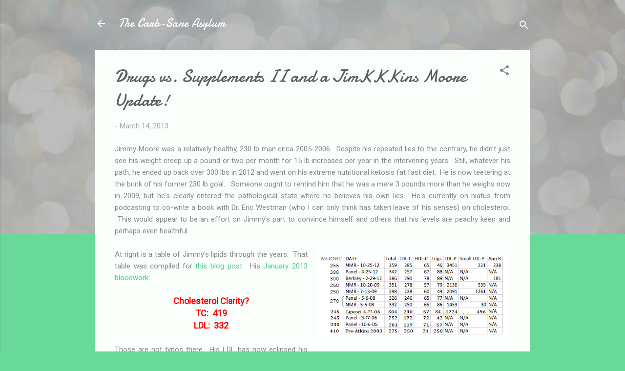

--- FILE ---
content_type: text/html; charset=UTF-8
request_url: https://carbsanity.blogspot.com/2013/03/drugs-vs-supplements-ii-and-jimkkkins.html?showComment=1363804000506
body_size: 64842
content:
<!DOCTYPE html>
<html dir='ltr' lang='en'>
<head>
<meta content='width=device-width, initial-scale=1' name='viewport'/>
<title>Drugs vs. Supplements II and a JimKKKins Moore Update!</title>
<meta content='text/html; charset=UTF-8' http-equiv='Content-Type'/>
<!-- Chrome, Firefox OS and Opera -->
<meta content='#69d999' name='theme-color'/>
<!-- Windows Phone -->
<meta content='#69d999' name='msapplication-navbutton-color'/>
<meta content='blogger' name='generator'/>
<link href='https://carbsanity.blogspot.com/favicon.ico' rel='icon' type='image/x-icon'/>
<link href='http://carbsanity.blogspot.com/2013/03/drugs-vs-supplements-ii-and-jimkkkins.html' rel='canonical'/>
<link rel="alternate" type="application/atom+xml" title="The Carb-Sane Asylum - Atom" href="https://carbsanity.blogspot.com/feeds/posts/default" />
<link rel="alternate" type="application/rss+xml" title="The Carb-Sane Asylum - RSS" href="https://carbsanity.blogspot.com/feeds/posts/default?alt=rss" />
<link rel="service.post" type="application/atom+xml" title="The Carb-Sane Asylum - Atom" href="https://www.blogger.com/feeds/6829264906460644483/posts/default" />

<!--Can't find substitution for tag [blog.ieCssRetrofitLinks]-->
<link href='https://blogger.googleusercontent.com/img/b/R29vZ2xl/AVvXsEj6yStFocil3DaBpFKZBjNsw2bafgwISSImq0HYXcuPhmorpggHq8Brjv1tQvbAlS86U1ACm2KZol8E6BZfGLGXwZ1haCvzUTeotZC0VVrVENd1zYUXa8-5ybTYQXu7eoKTvipBu6eiwpE/s400/Jimmy+Moore+Lipids.png' rel='image_src'/>
<meta content='http://carbsanity.blogspot.com/2013/03/drugs-vs-supplements-ii-and-jimkkkins.html' property='og:url'/>
<meta content='Drugs vs. Supplements II and a JimKKKins Moore Update!' property='og:title'/>
<meta content='Low carb diets, uses &amp; limitations; nutritional science; Gary Taubes critic; debunking LC &amp; paleo / primal science; carbohydrate phobia; ELMM' property='og:description'/>
<meta content='https://blogger.googleusercontent.com/img/b/R29vZ2xl/AVvXsEj6yStFocil3DaBpFKZBjNsw2bafgwISSImq0HYXcuPhmorpggHq8Brjv1tQvbAlS86U1ACm2KZol8E6BZfGLGXwZ1haCvzUTeotZC0VVrVENd1zYUXa8-5ybTYQXu7eoKTvipBu6eiwpE/w1200-h630-p-k-no-nu/Jimmy+Moore+Lipids.png' property='og:image'/>
<style type='text/css'>@font-face{font-family:'Damion';font-style:normal;font-weight:400;font-display:swap;src:url(//fonts.gstatic.com/s/damion/v15/hv-XlzJ3KEUe_YZkZGw2EzJwV9J-.woff2)format('woff2');unicode-range:U+0100-02BA,U+02BD-02C5,U+02C7-02CC,U+02CE-02D7,U+02DD-02FF,U+0304,U+0308,U+0329,U+1D00-1DBF,U+1E00-1E9F,U+1EF2-1EFF,U+2020,U+20A0-20AB,U+20AD-20C0,U+2113,U+2C60-2C7F,U+A720-A7FF;}@font-face{font-family:'Damion';font-style:normal;font-weight:400;font-display:swap;src:url(//fonts.gstatic.com/s/damion/v15/hv-XlzJ3KEUe_YZkamw2EzJwVw.woff2)format('woff2');unicode-range:U+0000-00FF,U+0131,U+0152-0153,U+02BB-02BC,U+02C6,U+02DA,U+02DC,U+0304,U+0308,U+0329,U+2000-206F,U+20AC,U+2122,U+2191,U+2193,U+2212,U+2215,U+FEFF,U+FFFD;}@font-face{font-family:'Roboto';font-style:italic;font-weight:300;font-stretch:100%;font-display:swap;src:url(//fonts.gstatic.com/s/roboto/v50/KFOKCnqEu92Fr1Mu53ZEC9_Vu3r1gIhOszmOClHrs6ljXfMMLt_QuAX-k3Yi128m0kN2.woff2)format('woff2');unicode-range:U+0460-052F,U+1C80-1C8A,U+20B4,U+2DE0-2DFF,U+A640-A69F,U+FE2E-FE2F;}@font-face{font-family:'Roboto';font-style:italic;font-weight:300;font-stretch:100%;font-display:swap;src:url(//fonts.gstatic.com/s/roboto/v50/KFOKCnqEu92Fr1Mu53ZEC9_Vu3r1gIhOszmOClHrs6ljXfMMLt_QuAz-k3Yi128m0kN2.woff2)format('woff2');unicode-range:U+0301,U+0400-045F,U+0490-0491,U+04B0-04B1,U+2116;}@font-face{font-family:'Roboto';font-style:italic;font-weight:300;font-stretch:100%;font-display:swap;src:url(//fonts.gstatic.com/s/roboto/v50/KFOKCnqEu92Fr1Mu53ZEC9_Vu3r1gIhOszmOClHrs6ljXfMMLt_QuAT-k3Yi128m0kN2.woff2)format('woff2');unicode-range:U+1F00-1FFF;}@font-face{font-family:'Roboto';font-style:italic;font-weight:300;font-stretch:100%;font-display:swap;src:url(//fonts.gstatic.com/s/roboto/v50/KFOKCnqEu92Fr1Mu53ZEC9_Vu3r1gIhOszmOClHrs6ljXfMMLt_QuAv-k3Yi128m0kN2.woff2)format('woff2');unicode-range:U+0370-0377,U+037A-037F,U+0384-038A,U+038C,U+038E-03A1,U+03A3-03FF;}@font-face{font-family:'Roboto';font-style:italic;font-weight:300;font-stretch:100%;font-display:swap;src:url(//fonts.gstatic.com/s/roboto/v50/KFOKCnqEu92Fr1Mu53ZEC9_Vu3r1gIhOszmOClHrs6ljXfMMLt_QuHT-k3Yi128m0kN2.woff2)format('woff2');unicode-range:U+0302-0303,U+0305,U+0307-0308,U+0310,U+0312,U+0315,U+031A,U+0326-0327,U+032C,U+032F-0330,U+0332-0333,U+0338,U+033A,U+0346,U+034D,U+0391-03A1,U+03A3-03A9,U+03B1-03C9,U+03D1,U+03D5-03D6,U+03F0-03F1,U+03F4-03F5,U+2016-2017,U+2034-2038,U+203C,U+2040,U+2043,U+2047,U+2050,U+2057,U+205F,U+2070-2071,U+2074-208E,U+2090-209C,U+20D0-20DC,U+20E1,U+20E5-20EF,U+2100-2112,U+2114-2115,U+2117-2121,U+2123-214F,U+2190,U+2192,U+2194-21AE,U+21B0-21E5,U+21F1-21F2,U+21F4-2211,U+2213-2214,U+2216-22FF,U+2308-230B,U+2310,U+2319,U+231C-2321,U+2336-237A,U+237C,U+2395,U+239B-23B7,U+23D0,U+23DC-23E1,U+2474-2475,U+25AF,U+25B3,U+25B7,U+25BD,U+25C1,U+25CA,U+25CC,U+25FB,U+266D-266F,U+27C0-27FF,U+2900-2AFF,U+2B0E-2B11,U+2B30-2B4C,U+2BFE,U+3030,U+FF5B,U+FF5D,U+1D400-1D7FF,U+1EE00-1EEFF;}@font-face{font-family:'Roboto';font-style:italic;font-weight:300;font-stretch:100%;font-display:swap;src:url(//fonts.gstatic.com/s/roboto/v50/KFOKCnqEu92Fr1Mu53ZEC9_Vu3r1gIhOszmOClHrs6ljXfMMLt_QuGb-k3Yi128m0kN2.woff2)format('woff2');unicode-range:U+0001-000C,U+000E-001F,U+007F-009F,U+20DD-20E0,U+20E2-20E4,U+2150-218F,U+2190,U+2192,U+2194-2199,U+21AF,U+21E6-21F0,U+21F3,U+2218-2219,U+2299,U+22C4-22C6,U+2300-243F,U+2440-244A,U+2460-24FF,U+25A0-27BF,U+2800-28FF,U+2921-2922,U+2981,U+29BF,U+29EB,U+2B00-2BFF,U+4DC0-4DFF,U+FFF9-FFFB,U+10140-1018E,U+10190-1019C,U+101A0,U+101D0-101FD,U+102E0-102FB,U+10E60-10E7E,U+1D2C0-1D2D3,U+1D2E0-1D37F,U+1F000-1F0FF,U+1F100-1F1AD,U+1F1E6-1F1FF,U+1F30D-1F30F,U+1F315,U+1F31C,U+1F31E,U+1F320-1F32C,U+1F336,U+1F378,U+1F37D,U+1F382,U+1F393-1F39F,U+1F3A7-1F3A8,U+1F3AC-1F3AF,U+1F3C2,U+1F3C4-1F3C6,U+1F3CA-1F3CE,U+1F3D4-1F3E0,U+1F3ED,U+1F3F1-1F3F3,U+1F3F5-1F3F7,U+1F408,U+1F415,U+1F41F,U+1F426,U+1F43F,U+1F441-1F442,U+1F444,U+1F446-1F449,U+1F44C-1F44E,U+1F453,U+1F46A,U+1F47D,U+1F4A3,U+1F4B0,U+1F4B3,U+1F4B9,U+1F4BB,U+1F4BF,U+1F4C8-1F4CB,U+1F4D6,U+1F4DA,U+1F4DF,U+1F4E3-1F4E6,U+1F4EA-1F4ED,U+1F4F7,U+1F4F9-1F4FB,U+1F4FD-1F4FE,U+1F503,U+1F507-1F50B,U+1F50D,U+1F512-1F513,U+1F53E-1F54A,U+1F54F-1F5FA,U+1F610,U+1F650-1F67F,U+1F687,U+1F68D,U+1F691,U+1F694,U+1F698,U+1F6AD,U+1F6B2,U+1F6B9-1F6BA,U+1F6BC,U+1F6C6-1F6CF,U+1F6D3-1F6D7,U+1F6E0-1F6EA,U+1F6F0-1F6F3,U+1F6F7-1F6FC,U+1F700-1F7FF,U+1F800-1F80B,U+1F810-1F847,U+1F850-1F859,U+1F860-1F887,U+1F890-1F8AD,U+1F8B0-1F8BB,U+1F8C0-1F8C1,U+1F900-1F90B,U+1F93B,U+1F946,U+1F984,U+1F996,U+1F9E9,U+1FA00-1FA6F,U+1FA70-1FA7C,U+1FA80-1FA89,U+1FA8F-1FAC6,U+1FACE-1FADC,U+1FADF-1FAE9,U+1FAF0-1FAF8,U+1FB00-1FBFF;}@font-face{font-family:'Roboto';font-style:italic;font-weight:300;font-stretch:100%;font-display:swap;src:url(//fonts.gstatic.com/s/roboto/v50/KFOKCnqEu92Fr1Mu53ZEC9_Vu3r1gIhOszmOClHrs6ljXfMMLt_QuAf-k3Yi128m0kN2.woff2)format('woff2');unicode-range:U+0102-0103,U+0110-0111,U+0128-0129,U+0168-0169,U+01A0-01A1,U+01AF-01B0,U+0300-0301,U+0303-0304,U+0308-0309,U+0323,U+0329,U+1EA0-1EF9,U+20AB;}@font-face{font-family:'Roboto';font-style:italic;font-weight:300;font-stretch:100%;font-display:swap;src:url(//fonts.gstatic.com/s/roboto/v50/KFOKCnqEu92Fr1Mu53ZEC9_Vu3r1gIhOszmOClHrs6ljXfMMLt_QuAb-k3Yi128m0kN2.woff2)format('woff2');unicode-range:U+0100-02BA,U+02BD-02C5,U+02C7-02CC,U+02CE-02D7,U+02DD-02FF,U+0304,U+0308,U+0329,U+1D00-1DBF,U+1E00-1E9F,U+1EF2-1EFF,U+2020,U+20A0-20AB,U+20AD-20C0,U+2113,U+2C60-2C7F,U+A720-A7FF;}@font-face{font-family:'Roboto';font-style:italic;font-weight:300;font-stretch:100%;font-display:swap;src:url(//fonts.gstatic.com/s/roboto/v50/KFOKCnqEu92Fr1Mu53ZEC9_Vu3r1gIhOszmOClHrs6ljXfMMLt_QuAj-k3Yi128m0g.woff2)format('woff2');unicode-range:U+0000-00FF,U+0131,U+0152-0153,U+02BB-02BC,U+02C6,U+02DA,U+02DC,U+0304,U+0308,U+0329,U+2000-206F,U+20AC,U+2122,U+2191,U+2193,U+2212,U+2215,U+FEFF,U+FFFD;}@font-face{font-family:'Roboto';font-style:normal;font-weight:400;font-stretch:100%;font-display:swap;src:url(//fonts.gstatic.com/s/roboto/v50/KFOMCnqEu92Fr1ME7kSn66aGLdTylUAMQXC89YmC2DPNWubEbVmZiAr0klQmz24O0g.woff2)format('woff2');unicode-range:U+0460-052F,U+1C80-1C8A,U+20B4,U+2DE0-2DFF,U+A640-A69F,U+FE2E-FE2F;}@font-face{font-family:'Roboto';font-style:normal;font-weight:400;font-stretch:100%;font-display:swap;src:url(//fonts.gstatic.com/s/roboto/v50/KFOMCnqEu92Fr1ME7kSn66aGLdTylUAMQXC89YmC2DPNWubEbVmQiAr0klQmz24O0g.woff2)format('woff2');unicode-range:U+0301,U+0400-045F,U+0490-0491,U+04B0-04B1,U+2116;}@font-face{font-family:'Roboto';font-style:normal;font-weight:400;font-stretch:100%;font-display:swap;src:url(//fonts.gstatic.com/s/roboto/v50/KFOMCnqEu92Fr1ME7kSn66aGLdTylUAMQXC89YmC2DPNWubEbVmYiAr0klQmz24O0g.woff2)format('woff2');unicode-range:U+1F00-1FFF;}@font-face{font-family:'Roboto';font-style:normal;font-weight:400;font-stretch:100%;font-display:swap;src:url(//fonts.gstatic.com/s/roboto/v50/KFOMCnqEu92Fr1ME7kSn66aGLdTylUAMQXC89YmC2DPNWubEbVmXiAr0klQmz24O0g.woff2)format('woff2');unicode-range:U+0370-0377,U+037A-037F,U+0384-038A,U+038C,U+038E-03A1,U+03A3-03FF;}@font-face{font-family:'Roboto';font-style:normal;font-weight:400;font-stretch:100%;font-display:swap;src:url(//fonts.gstatic.com/s/roboto/v50/KFOMCnqEu92Fr1ME7kSn66aGLdTylUAMQXC89YmC2DPNWubEbVnoiAr0klQmz24O0g.woff2)format('woff2');unicode-range:U+0302-0303,U+0305,U+0307-0308,U+0310,U+0312,U+0315,U+031A,U+0326-0327,U+032C,U+032F-0330,U+0332-0333,U+0338,U+033A,U+0346,U+034D,U+0391-03A1,U+03A3-03A9,U+03B1-03C9,U+03D1,U+03D5-03D6,U+03F0-03F1,U+03F4-03F5,U+2016-2017,U+2034-2038,U+203C,U+2040,U+2043,U+2047,U+2050,U+2057,U+205F,U+2070-2071,U+2074-208E,U+2090-209C,U+20D0-20DC,U+20E1,U+20E5-20EF,U+2100-2112,U+2114-2115,U+2117-2121,U+2123-214F,U+2190,U+2192,U+2194-21AE,U+21B0-21E5,U+21F1-21F2,U+21F4-2211,U+2213-2214,U+2216-22FF,U+2308-230B,U+2310,U+2319,U+231C-2321,U+2336-237A,U+237C,U+2395,U+239B-23B7,U+23D0,U+23DC-23E1,U+2474-2475,U+25AF,U+25B3,U+25B7,U+25BD,U+25C1,U+25CA,U+25CC,U+25FB,U+266D-266F,U+27C0-27FF,U+2900-2AFF,U+2B0E-2B11,U+2B30-2B4C,U+2BFE,U+3030,U+FF5B,U+FF5D,U+1D400-1D7FF,U+1EE00-1EEFF;}@font-face{font-family:'Roboto';font-style:normal;font-weight:400;font-stretch:100%;font-display:swap;src:url(//fonts.gstatic.com/s/roboto/v50/KFOMCnqEu92Fr1ME7kSn66aGLdTylUAMQXC89YmC2DPNWubEbVn6iAr0klQmz24O0g.woff2)format('woff2');unicode-range:U+0001-000C,U+000E-001F,U+007F-009F,U+20DD-20E0,U+20E2-20E4,U+2150-218F,U+2190,U+2192,U+2194-2199,U+21AF,U+21E6-21F0,U+21F3,U+2218-2219,U+2299,U+22C4-22C6,U+2300-243F,U+2440-244A,U+2460-24FF,U+25A0-27BF,U+2800-28FF,U+2921-2922,U+2981,U+29BF,U+29EB,U+2B00-2BFF,U+4DC0-4DFF,U+FFF9-FFFB,U+10140-1018E,U+10190-1019C,U+101A0,U+101D0-101FD,U+102E0-102FB,U+10E60-10E7E,U+1D2C0-1D2D3,U+1D2E0-1D37F,U+1F000-1F0FF,U+1F100-1F1AD,U+1F1E6-1F1FF,U+1F30D-1F30F,U+1F315,U+1F31C,U+1F31E,U+1F320-1F32C,U+1F336,U+1F378,U+1F37D,U+1F382,U+1F393-1F39F,U+1F3A7-1F3A8,U+1F3AC-1F3AF,U+1F3C2,U+1F3C4-1F3C6,U+1F3CA-1F3CE,U+1F3D4-1F3E0,U+1F3ED,U+1F3F1-1F3F3,U+1F3F5-1F3F7,U+1F408,U+1F415,U+1F41F,U+1F426,U+1F43F,U+1F441-1F442,U+1F444,U+1F446-1F449,U+1F44C-1F44E,U+1F453,U+1F46A,U+1F47D,U+1F4A3,U+1F4B0,U+1F4B3,U+1F4B9,U+1F4BB,U+1F4BF,U+1F4C8-1F4CB,U+1F4D6,U+1F4DA,U+1F4DF,U+1F4E3-1F4E6,U+1F4EA-1F4ED,U+1F4F7,U+1F4F9-1F4FB,U+1F4FD-1F4FE,U+1F503,U+1F507-1F50B,U+1F50D,U+1F512-1F513,U+1F53E-1F54A,U+1F54F-1F5FA,U+1F610,U+1F650-1F67F,U+1F687,U+1F68D,U+1F691,U+1F694,U+1F698,U+1F6AD,U+1F6B2,U+1F6B9-1F6BA,U+1F6BC,U+1F6C6-1F6CF,U+1F6D3-1F6D7,U+1F6E0-1F6EA,U+1F6F0-1F6F3,U+1F6F7-1F6FC,U+1F700-1F7FF,U+1F800-1F80B,U+1F810-1F847,U+1F850-1F859,U+1F860-1F887,U+1F890-1F8AD,U+1F8B0-1F8BB,U+1F8C0-1F8C1,U+1F900-1F90B,U+1F93B,U+1F946,U+1F984,U+1F996,U+1F9E9,U+1FA00-1FA6F,U+1FA70-1FA7C,U+1FA80-1FA89,U+1FA8F-1FAC6,U+1FACE-1FADC,U+1FADF-1FAE9,U+1FAF0-1FAF8,U+1FB00-1FBFF;}@font-face{font-family:'Roboto';font-style:normal;font-weight:400;font-stretch:100%;font-display:swap;src:url(//fonts.gstatic.com/s/roboto/v50/KFOMCnqEu92Fr1ME7kSn66aGLdTylUAMQXC89YmC2DPNWubEbVmbiAr0klQmz24O0g.woff2)format('woff2');unicode-range:U+0102-0103,U+0110-0111,U+0128-0129,U+0168-0169,U+01A0-01A1,U+01AF-01B0,U+0300-0301,U+0303-0304,U+0308-0309,U+0323,U+0329,U+1EA0-1EF9,U+20AB;}@font-face{font-family:'Roboto';font-style:normal;font-weight:400;font-stretch:100%;font-display:swap;src:url(//fonts.gstatic.com/s/roboto/v50/KFOMCnqEu92Fr1ME7kSn66aGLdTylUAMQXC89YmC2DPNWubEbVmaiAr0klQmz24O0g.woff2)format('woff2');unicode-range:U+0100-02BA,U+02BD-02C5,U+02C7-02CC,U+02CE-02D7,U+02DD-02FF,U+0304,U+0308,U+0329,U+1D00-1DBF,U+1E00-1E9F,U+1EF2-1EFF,U+2020,U+20A0-20AB,U+20AD-20C0,U+2113,U+2C60-2C7F,U+A720-A7FF;}@font-face{font-family:'Roboto';font-style:normal;font-weight:400;font-stretch:100%;font-display:swap;src:url(//fonts.gstatic.com/s/roboto/v50/KFOMCnqEu92Fr1ME7kSn66aGLdTylUAMQXC89YmC2DPNWubEbVmUiAr0klQmz24.woff2)format('woff2');unicode-range:U+0000-00FF,U+0131,U+0152-0153,U+02BB-02BC,U+02C6,U+02DA,U+02DC,U+0304,U+0308,U+0329,U+2000-206F,U+20AC,U+2122,U+2191,U+2193,U+2212,U+2215,U+FEFF,U+FFFD;}</style>
<style id='page-skin-1' type='text/css'><!--
/*! normalize.css v3.0.1 | MIT License | git.io/normalize */html{font-family:sans-serif;-ms-text-size-adjust:100%;-webkit-text-size-adjust:100%}body{margin:0}article,aside,details,figcaption,figure,footer,header,hgroup,main,nav,section,summary{display:block}audio,canvas,progress,video{display:inline-block;vertical-align:baseline}audio:not([controls]){display:none;height:0}[hidden],template{display:none}a{background:transparent}a:active,a:hover{outline:0}abbr[title]{border-bottom:1px dotted}b,strong{font-weight:bold}dfn{font-style:italic}h1{font-size:2em;margin:.67em 0}mark{background:#ff0;color:#000}small{font-size:80%}sub,sup{font-size:75%;line-height:0;position:relative;vertical-align:baseline}sup{top:-0.5em}sub{bottom:-0.25em}img{border:0}svg:not(:root){overflow:hidden}figure{margin:1em 40px}hr{-moz-box-sizing:content-box;box-sizing:content-box;height:0}pre{overflow:auto}code,kbd,pre,samp{font-family:monospace,monospace;font-size:1em}button,input,optgroup,select,textarea{color:inherit;font:inherit;margin:0}button{overflow:visible}button,select{text-transform:none}button,html input[type="button"],input[type="reset"],input[type="submit"]{-webkit-appearance:button;cursor:pointer}button[disabled],html input[disabled]{cursor:default}button::-moz-focus-inner,input::-moz-focus-inner{border:0;padding:0}input{line-height:normal}input[type="checkbox"],input[type="radio"]{box-sizing:border-box;padding:0}input[type="number"]::-webkit-inner-spin-button,input[type="number"]::-webkit-outer-spin-button{height:auto}input[type="search"]{-webkit-appearance:textfield;-moz-box-sizing:content-box;-webkit-box-sizing:content-box;box-sizing:content-box}input[type="search"]::-webkit-search-cancel-button,input[type="search"]::-webkit-search-decoration{-webkit-appearance:none}fieldset{border:1px solid #c0c0c0;margin:0 2px;padding:.35em .625em .75em}legend{border:0;padding:0}textarea{overflow:auto}optgroup{font-weight:bold}table{border-collapse:collapse;border-spacing:0}td,th{padding:0}
/*!************************************************
* Blogger Template Style
* Name: Contempo
**************************************************/
body{
overflow-wrap:break-word;
word-break:break-word;
word-wrap:break-word
}
.hidden{
display:none
}
.invisible{
visibility:hidden
}
.container::after,.float-container::after{
clear:both;
content:"";
display:table
}
.clearboth{
clear:both
}
#comments .comment .comment-actions,.subscribe-popup .FollowByEmail .follow-by-email-submit,.widget.Profile .profile-link,.widget.Profile .profile-link.visit-profile{
background:0 0;
border:0;
box-shadow:none;
color:#4bcb82;
cursor:pointer;
font-size:14px;
font-weight:700;
outline:0;
text-decoration:none;
text-transform:uppercase;
width:auto
}
.dim-overlay{
background-color:rgba(0,0,0,.54);
height:100vh;
left:0;
position:fixed;
top:0;
width:100%
}
#sharing-dim-overlay{
background-color:transparent
}
input::-ms-clear{
display:none
}
.blogger-logo,.svg-icon-24.blogger-logo{
fill:#ff9800;
opacity:1
}
.loading-spinner-large{
-webkit-animation:mspin-rotate 1.568s infinite linear;
animation:mspin-rotate 1.568s infinite linear;
height:48px;
overflow:hidden;
position:absolute;
width:48px;
z-index:200
}
.loading-spinner-large>div{
-webkit-animation:mspin-revrot 5332ms infinite steps(4);
animation:mspin-revrot 5332ms infinite steps(4)
}
.loading-spinner-large>div>div{
-webkit-animation:mspin-singlecolor-large-film 1333ms infinite steps(81);
animation:mspin-singlecolor-large-film 1333ms infinite steps(81);
background-size:100%;
height:48px;
width:3888px
}
.mspin-black-large>div>div,.mspin-grey_54-large>div>div{
background-image:url(https://www.blogblog.com/indie/mspin_black_large.svg)
}
.mspin-white-large>div>div{
background-image:url(https://www.blogblog.com/indie/mspin_white_large.svg)
}
.mspin-grey_54-large{
opacity:.54
}
@-webkit-keyframes mspin-singlecolor-large-film{
from{
-webkit-transform:translateX(0);
transform:translateX(0)
}
to{
-webkit-transform:translateX(-3888px);
transform:translateX(-3888px)
}
}
@keyframes mspin-singlecolor-large-film{
from{
-webkit-transform:translateX(0);
transform:translateX(0)
}
to{
-webkit-transform:translateX(-3888px);
transform:translateX(-3888px)
}
}
@-webkit-keyframes mspin-rotate{
from{
-webkit-transform:rotate(0);
transform:rotate(0)
}
to{
-webkit-transform:rotate(360deg);
transform:rotate(360deg)
}
}
@keyframes mspin-rotate{
from{
-webkit-transform:rotate(0);
transform:rotate(0)
}
to{
-webkit-transform:rotate(360deg);
transform:rotate(360deg)
}
}
@-webkit-keyframes mspin-revrot{
from{
-webkit-transform:rotate(0);
transform:rotate(0)
}
to{
-webkit-transform:rotate(-360deg);
transform:rotate(-360deg)
}
}
@keyframes mspin-revrot{
from{
-webkit-transform:rotate(0);
transform:rotate(0)
}
to{
-webkit-transform:rotate(-360deg);
transform:rotate(-360deg)
}
}
.skip-navigation{
background-color:#fff;
box-sizing:border-box;
color:#000;
display:block;
height:0;
left:0;
line-height:50px;
overflow:hidden;
padding-top:0;
position:fixed;
text-align:center;
top:0;
-webkit-transition:box-shadow .3s,height .3s,padding-top .3s;
transition:box-shadow .3s,height .3s,padding-top .3s;
width:100%;
z-index:900
}
.skip-navigation:focus{
box-shadow:0 4px 5px 0 rgba(0,0,0,.14),0 1px 10px 0 rgba(0,0,0,.12),0 2px 4px -1px rgba(0,0,0,.2);
height:50px
}
#main{
outline:0
}
.main-heading{
position:absolute;
clip:rect(1px,1px,1px,1px);
padding:0;
border:0;
height:1px;
width:1px;
overflow:hidden
}
.Attribution{
margin-top:1em;
text-align:center
}
.Attribution .blogger img,.Attribution .blogger svg{
vertical-align:bottom
}
.Attribution .blogger img{
margin-right:.5em
}
.Attribution div{
line-height:24px;
margin-top:.5em
}
.Attribution .copyright,.Attribution .image-attribution{
font-size:.7em;
margin-top:1.5em
}
.BLOG_mobile_video_class{
display:none
}
.bg-photo{
background-attachment:scroll!important
}
body .CSS_LIGHTBOX{
z-index:900
}
.extendable .show-less,.extendable .show-more{
border-color:#4bcb82;
color:#4bcb82;
margin-top:8px
}
.extendable .show-less.hidden,.extendable .show-more.hidden{
display:none
}
.inline-ad{
display:none;
max-width:100%;
overflow:hidden
}
.adsbygoogle{
display:block
}
#cookieChoiceInfo{
bottom:0;
top:auto
}
iframe.b-hbp-video{
border:0
}
.post-body img{
max-width:100%
}
.post-body iframe{
max-width:100%
}
.post-body a[imageanchor="1"]{
display:inline-block
}
.byline{
margin-right:1em
}
.byline:last-child{
margin-right:0
}
.link-copied-dialog{
max-width:520px;
outline:0
}
.link-copied-dialog .modal-dialog-buttons{
margin-top:8px
}
.link-copied-dialog .goog-buttonset-default{
background:0 0;
border:0
}
.link-copied-dialog .goog-buttonset-default:focus{
outline:0
}
.paging-control-container{
margin-bottom:16px
}
.paging-control-container .paging-control{
display:inline-block
}
.paging-control-container .comment-range-text::after,.paging-control-container .paging-control{
color:#4bcb82
}
.paging-control-container .comment-range-text,.paging-control-container .paging-control{
margin-right:8px
}
.paging-control-container .comment-range-text::after,.paging-control-container .paging-control::after{
content:"\b7";
cursor:default;
padding-left:8px;
pointer-events:none
}
.paging-control-container .comment-range-text:last-child::after,.paging-control-container .paging-control:last-child::after{
content:none
}
.byline.reactions iframe{
height:20px
}
.b-notification{
color:#000;
background-color:#fff;
border-bottom:solid 1px #000;
box-sizing:border-box;
padding:16px 32px;
text-align:center
}
.b-notification.visible{
-webkit-transition:margin-top .3s cubic-bezier(.4,0,.2,1);
transition:margin-top .3s cubic-bezier(.4,0,.2,1)
}
.b-notification.invisible{
position:absolute
}
.b-notification-close{
position:absolute;
right:8px;
top:8px
}
.no-posts-message{
line-height:40px;
text-align:center
}
@media screen and (max-width:800px){
body.item-view .post-body a[imageanchor="1"][style*="float: left;"],body.item-view .post-body a[imageanchor="1"][style*="float: right;"]{
float:none!important;
clear:none!important
}
body.item-view .post-body a[imageanchor="1"] img{
display:block;
height:auto;
margin:0 auto
}
body.item-view .post-body>.separator:first-child>a[imageanchor="1"]:first-child{
margin-top:20px
}
.post-body a[imageanchor]{
display:block
}
body.item-view .post-body a[imageanchor="1"]{
margin-left:0!important;
margin-right:0!important
}
body.item-view .post-body a[imageanchor="1"]+a[imageanchor="1"]{
margin-top:16px
}
}
.item-control{
display:none
}
#comments{
border-top:1px dashed rgba(0,0,0,.54);
margin-top:20px;
padding:20px
}
#comments .comment-thread ol{
margin:0;
padding-left:0;
padding-left:0
}
#comments .comment .comment-replybox-single,#comments .comment-thread .comment-replies{
margin-left:60px
}
#comments .comment-thread .thread-count{
display:none
}
#comments .comment{
list-style-type:none;
padding:0 0 30px;
position:relative
}
#comments .comment .comment{
padding-bottom:8px
}
.comment .avatar-image-container{
position:absolute
}
.comment .avatar-image-container img{
border-radius:50%
}
.avatar-image-container svg,.comment .avatar-image-container .avatar-icon{
border-radius:50%;
border:solid 1px #828282;
box-sizing:border-box;
fill:#828282;
height:35px;
margin:0;
padding:7px;
width:35px
}
.comment .comment-block{
margin-top:10px;
margin-left:60px;
padding-bottom:0
}
#comments .comment-author-header-wrapper{
margin-left:40px
}
#comments .comment .thread-expanded .comment-block{
padding-bottom:20px
}
#comments .comment .comment-header .user,#comments .comment .comment-header .user a{
color:#5e5e5e;
font-style:normal;
font-weight:700
}
#comments .comment .comment-actions{
bottom:0;
margin-bottom:15px;
position:absolute
}
#comments .comment .comment-actions>*{
margin-right:8px
}
#comments .comment .comment-header .datetime{
bottom:0;
color:rgba(94,94,94,.54);
display:inline-block;
font-size:13px;
font-style:italic;
margin-left:8px
}
#comments .comment .comment-footer .comment-timestamp a,#comments .comment .comment-header .datetime a{
color:rgba(94,94,94,.54)
}
#comments .comment .comment-content,.comment .comment-body{
margin-top:12px;
word-break:break-word
}
.comment-body{
margin-bottom:12px
}
#comments.embed[data-num-comments="0"]{
border:0;
margin-top:0;
padding-top:0
}
#comments.embed[data-num-comments="0"] #comment-post-message,#comments.embed[data-num-comments="0"] div.comment-form>p,#comments.embed[data-num-comments="0"] p.comment-footer{
display:none
}
#comment-editor-src{
display:none
}
.comments .comments-content .loadmore.loaded{
max-height:0;
opacity:0;
overflow:hidden
}
.extendable .remaining-items{
height:0;
overflow:hidden;
-webkit-transition:height .3s cubic-bezier(.4,0,.2,1);
transition:height .3s cubic-bezier(.4,0,.2,1)
}
.extendable .remaining-items.expanded{
height:auto
}
.svg-icon-24,.svg-icon-24-button{
cursor:pointer;
height:24px;
width:24px;
min-width:24px
}
.touch-icon{
margin:-12px;
padding:12px
}
.touch-icon:active,.touch-icon:focus{
background-color:rgba(153,153,153,.4);
border-radius:50%
}
svg:not(:root).touch-icon{
overflow:visible
}
html[dir=rtl] .rtl-reversible-icon{
-webkit-transform:scaleX(-1);
-ms-transform:scaleX(-1);
transform:scaleX(-1)
}
.svg-icon-24-button,.touch-icon-button{
background:0 0;
border:0;
margin:0;
outline:0;
padding:0
}
.touch-icon-button .touch-icon:active,.touch-icon-button .touch-icon:focus{
background-color:transparent
}
.touch-icon-button:active .touch-icon,.touch-icon-button:focus .touch-icon{
background-color:rgba(153,153,153,.4);
border-radius:50%
}
.Profile .default-avatar-wrapper .avatar-icon{
border-radius:50%;
border:solid 1px #828282;
box-sizing:border-box;
fill:#828282;
margin:0
}
.Profile .individual .default-avatar-wrapper .avatar-icon{
padding:25px
}
.Profile .individual .avatar-icon,.Profile .individual .profile-img{
height:120px;
width:120px
}
.Profile .team .default-avatar-wrapper .avatar-icon{
padding:8px
}
.Profile .team .avatar-icon,.Profile .team .default-avatar-wrapper,.Profile .team .profile-img{
height:40px;
width:40px
}
.snippet-container{
margin:0;
position:relative;
overflow:hidden
}
.snippet-fade{
bottom:0;
box-sizing:border-box;
position:absolute;
width:96px
}
.snippet-fade{
right:0
}
.snippet-fade:after{
content:"\2026"
}
.snippet-fade:after{
float:right
}
.post-bottom{
-webkit-box-align:center;
-webkit-align-items:center;
-ms-flex-align:center;
align-items:center;
display:-webkit-box;
display:-webkit-flex;
display:-ms-flexbox;
display:flex;
-webkit-flex-wrap:wrap;
-ms-flex-wrap:wrap;
flex-wrap:wrap
}
.post-footer{
-webkit-box-flex:1;
-webkit-flex:1 1 auto;
-ms-flex:1 1 auto;
flex:1 1 auto;
-webkit-flex-wrap:wrap;
-ms-flex-wrap:wrap;
flex-wrap:wrap;
-webkit-box-ordinal-group:2;
-webkit-order:1;
-ms-flex-order:1;
order:1
}
.post-footer>*{
-webkit-box-flex:0;
-webkit-flex:0 1 auto;
-ms-flex:0 1 auto;
flex:0 1 auto
}
.post-footer .byline:last-child{
margin-right:1em
}
.jump-link{
-webkit-box-flex:0;
-webkit-flex:0 0 auto;
-ms-flex:0 0 auto;
flex:0 0 auto;
-webkit-box-ordinal-group:3;
-webkit-order:2;
-ms-flex-order:2;
order:2
}
.centered-top-container.sticky{
left:0;
position:fixed;
right:0;
top:0;
width:auto;
z-index:50;
-webkit-transition-property:opacity,-webkit-transform;
transition-property:opacity,-webkit-transform;
transition-property:transform,opacity;
transition-property:transform,opacity,-webkit-transform;
-webkit-transition-duration:.2s;
transition-duration:.2s;
-webkit-transition-timing-function:cubic-bezier(.4,0,.2,1);
transition-timing-function:cubic-bezier(.4,0,.2,1)
}
.centered-top-placeholder{
display:none
}
.collapsed-header .centered-top-placeholder{
display:block
}
.centered-top-container .Header .replaced h1,.centered-top-placeholder .Header .replaced h1{
display:none
}
.centered-top-container.sticky .Header .replaced h1{
display:block
}
.centered-top-container.sticky .Header .header-widget{
background:0 0
}
.centered-top-container.sticky .Header .header-image-wrapper{
display:none
}
.centered-top-container img,.centered-top-placeholder img{
max-width:100%
}
.collapsible{
-webkit-transition:height .3s cubic-bezier(.4,0,.2,1);
transition:height .3s cubic-bezier(.4,0,.2,1)
}
.collapsible,.collapsible>summary{
display:block;
overflow:hidden
}
.collapsible>:not(summary){
display:none
}
.collapsible[open]>:not(summary){
display:block
}
.collapsible:focus,.collapsible>summary:focus{
outline:0
}
.collapsible>summary{
cursor:pointer;
display:block;
padding:0
}
.collapsible:focus>summary,.collapsible>summary:focus{
background-color:transparent
}
.collapsible>summary::-webkit-details-marker{
display:none
}
.collapsible-title{
-webkit-box-align:center;
-webkit-align-items:center;
-ms-flex-align:center;
align-items:center;
display:-webkit-box;
display:-webkit-flex;
display:-ms-flexbox;
display:flex
}
.collapsible-title .title{
-webkit-box-flex:1;
-webkit-flex:1 1 auto;
-ms-flex:1 1 auto;
flex:1 1 auto;
-webkit-box-ordinal-group:1;
-webkit-order:0;
-ms-flex-order:0;
order:0;
overflow:hidden;
text-overflow:ellipsis;
white-space:nowrap
}
.collapsible-title .chevron-down,.collapsible[open] .collapsible-title .chevron-up{
display:block
}
.collapsible-title .chevron-up,.collapsible[open] .collapsible-title .chevron-down{
display:none
}
.flat-button{
cursor:pointer;
display:inline-block;
font-weight:700;
text-transform:uppercase;
border-radius:2px;
padding:8px;
margin:-8px
}
.flat-icon-button{
background:0 0;
border:0;
margin:0;
outline:0;
padding:0;
margin:-12px;
padding:12px;
cursor:pointer;
box-sizing:content-box;
display:inline-block;
line-height:0
}
.flat-icon-button,.flat-icon-button .splash-wrapper{
border-radius:50%
}
.flat-icon-button .splash.animate{
-webkit-animation-duration:.3s;
animation-duration:.3s
}
.overflowable-container{
max-height:46px;
overflow:hidden;
position:relative
}
.overflow-button{
cursor:pointer
}
#overflowable-dim-overlay{
background:0 0
}
.overflow-popup{
box-shadow:0 2px 2px 0 rgba(0,0,0,.14),0 3px 1px -2px rgba(0,0,0,.2),0 1px 5px 0 rgba(0,0,0,.12);
background-color:#fbfffc;
left:0;
max-width:calc(100% - 32px);
position:absolute;
top:0;
visibility:hidden;
z-index:101
}
.overflow-popup ul{
list-style:none
}
.overflow-popup .tabs li,.overflow-popup li{
display:block;
height:auto
}
.overflow-popup .tabs li{
padding-left:0;
padding-right:0
}
.overflow-button.hidden,.overflow-popup .tabs li.hidden,.overflow-popup li.hidden{
display:none
}
.pill-button{
background:0 0;
border:1px solid;
border-radius:12px;
cursor:pointer;
display:inline-block;
padding:4px 16px;
text-transform:uppercase
}
.ripple{
position:relative
}
.ripple>*{
z-index:1
}
.splash-wrapper{
bottom:0;
left:0;
overflow:hidden;
pointer-events:none;
position:absolute;
right:0;
top:0;
z-index:0
}
.splash{
background:#ccc;
border-radius:100%;
display:block;
opacity:.6;
position:absolute;
-webkit-transform:scale(0);
-ms-transform:scale(0);
transform:scale(0)
}
.splash.animate{
-webkit-animation:ripple-effect .4s linear;
animation:ripple-effect .4s linear
}
@-webkit-keyframes ripple-effect{
100%{
opacity:0;
-webkit-transform:scale(2.5);
transform:scale(2.5)
}
}
@keyframes ripple-effect{
100%{
opacity:0;
-webkit-transform:scale(2.5);
transform:scale(2.5)
}
}
.search{
display:-webkit-box;
display:-webkit-flex;
display:-ms-flexbox;
display:flex;
line-height:24px;
width:24px
}
.search.focused{
width:100%
}
.search.focused .section{
width:100%
}
.search form{
z-index:101
}
.search h3{
display:none
}
.search form{
display:-webkit-box;
display:-webkit-flex;
display:-ms-flexbox;
display:flex;
-webkit-box-flex:1;
-webkit-flex:1 0 0;
-ms-flex:1 0 0px;
flex:1 0 0;
border-bottom:solid 1px transparent;
padding-bottom:8px
}
.search form>*{
display:none
}
.search.focused form>*{
display:block
}
.search .search-input label{
display:none
}
.centered-top-placeholder.cloned .search form{
z-index:30
}
.search.focused form{
border-color:#ffffff;
position:relative;
width:auto
}
.collapsed-header .centered-top-container .search.focused form{
border-bottom-color:transparent
}
.search-expand{
-webkit-box-flex:0;
-webkit-flex:0 0 auto;
-ms-flex:0 0 auto;
flex:0 0 auto
}
.search-expand-text{
display:none
}
.search-close{
display:inline;
vertical-align:middle
}
.search-input{
-webkit-box-flex:1;
-webkit-flex:1 0 1px;
-ms-flex:1 0 1px;
flex:1 0 1px
}
.search-input input{
background:0 0;
border:0;
box-sizing:border-box;
color:#ffffff;
display:inline-block;
outline:0;
width:calc(100% - 48px)
}
.search-input input.no-cursor{
color:transparent;
text-shadow:0 0 0 #ffffff
}
.collapsed-header .centered-top-container .search-action,.collapsed-header .centered-top-container .search-input input{
color:#5e5e5e
}
.collapsed-header .centered-top-container .search-input input.no-cursor{
color:transparent;
text-shadow:0 0 0 #5e5e5e
}
.collapsed-header .centered-top-container .search-input input.no-cursor:focus,.search-input input.no-cursor:focus{
outline:0
}
.search-focused>*{
visibility:hidden
}
.search-focused .search,.search-focused .search-icon{
visibility:visible
}
.search.focused .search-action{
display:block
}
.search.focused .search-action:disabled{
opacity:.3
}
.widget.Sharing .sharing-button{
display:none
}
.widget.Sharing .sharing-buttons li{
padding:0
}
.widget.Sharing .sharing-buttons li span{
display:none
}
.post-share-buttons{
position:relative
}
.centered-bottom .share-buttons .svg-icon-24,.share-buttons .svg-icon-24{
fill:#828282
}
.sharing-open.touch-icon-button:active .touch-icon,.sharing-open.touch-icon-button:focus .touch-icon{
background-color:transparent
}
.share-buttons{
background-color:#fbfffc;
border-radius:2px;
box-shadow:0 2px 2px 0 rgba(0,0,0,.14),0 3px 1px -2px rgba(0,0,0,.2),0 1px 5px 0 rgba(0,0,0,.12);
color:#5e5e5e;
list-style:none;
margin:0;
padding:8px 0;
position:absolute;
top:-11px;
min-width:200px;
z-index:101
}
.share-buttons.hidden{
display:none
}
.sharing-button{
background:0 0;
border:0;
margin:0;
outline:0;
padding:0;
cursor:pointer
}
.share-buttons li{
margin:0;
height:48px
}
.share-buttons li:last-child{
margin-bottom:0
}
.share-buttons li .sharing-platform-button{
box-sizing:border-box;
cursor:pointer;
display:block;
height:100%;
margin-bottom:0;
padding:0 16px;
position:relative;
width:100%
}
.share-buttons li .sharing-platform-button:focus,.share-buttons li .sharing-platform-button:hover{
background-color:rgba(128,128,128,.1);
outline:0
}
.share-buttons li svg[class*=" sharing-"],.share-buttons li svg[class^=sharing-]{
position:absolute;
top:10px
}
.share-buttons li span.sharing-platform-button{
position:relative;
top:0
}
.share-buttons li .platform-sharing-text{
display:block;
font-size:16px;
line-height:48px;
white-space:nowrap
}
.share-buttons li .platform-sharing-text{
margin-left:56px
}
.sidebar-container{
background-color:#fbfffc;
max-width:284px;
overflow-y:auto;
-webkit-transition-property:-webkit-transform;
transition-property:-webkit-transform;
transition-property:transform;
transition-property:transform,-webkit-transform;
-webkit-transition-duration:.3s;
transition-duration:.3s;
-webkit-transition-timing-function:cubic-bezier(0,0,.2,1);
transition-timing-function:cubic-bezier(0,0,.2,1);
width:284px;
z-index:101;
-webkit-overflow-scrolling:touch
}
.sidebar-container .navigation{
line-height:0;
padding:16px
}
.sidebar-container .sidebar-back{
cursor:pointer
}
.sidebar-container .widget{
background:0 0;
margin:0 16px;
padding:16px 0
}
.sidebar-container .widget .title{
color:#5e5e5e;
margin:0
}
.sidebar-container .widget ul{
list-style:none;
margin:0;
padding:0
}
.sidebar-container .widget ul ul{
margin-left:1em
}
.sidebar-container .widget li{
font-size:16px;
line-height:normal
}
.sidebar-container .widget+.widget{
border-top:1px dashed #d2d2d2
}
.BlogArchive li{
margin:16px 0
}
.BlogArchive li:last-child{
margin-bottom:0
}
.Label li a{
display:inline-block
}
.BlogArchive .post-count,.Label .label-count{
float:right;
margin-left:.25em
}
.BlogArchive .post-count::before,.Label .label-count::before{
content:"("
}
.BlogArchive .post-count::after,.Label .label-count::after{
content:")"
}
.widget.Translate .skiptranslate>div{
display:block!important
}
.widget.Profile .profile-link{
display:-webkit-box;
display:-webkit-flex;
display:-ms-flexbox;
display:flex
}
.widget.Profile .team-member .default-avatar-wrapper,.widget.Profile .team-member .profile-img{
-webkit-box-flex:0;
-webkit-flex:0 0 auto;
-ms-flex:0 0 auto;
flex:0 0 auto;
margin-right:1em
}
.widget.Profile .individual .profile-link{
-webkit-box-orient:vertical;
-webkit-box-direction:normal;
-webkit-flex-direction:column;
-ms-flex-direction:column;
flex-direction:column
}
.widget.Profile .team .profile-link .profile-name{
-webkit-align-self:center;
-ms-flex-item-align:center;
align-self:center;
display:block;
-webkit-box-flex:1;
-webkit-flex:1 1 auto;
-ms-flex:1 1 auto;
flex:1 1 auto
}
.dim-overlay{
background-color:rgba(0,0,0,.54);
z-index:100
}
body.sidebar-visible{
overflow-y:hidden
}
@media screen and (max-width:1439px){
.sidebar-container{
bottom:0;
position:fixed;
top:0;
left:0;
right:auto
}
.sidebar-container.sidebar-invisible{
-webkit-transition-timing-function:cubic-bezier(.4,0,.6,1);
transition-timing-function:cubic-bezier(.4,0,.6,1);
-webkit-transform:translateX(-284px);
-ms-transform:translateX(-284px);
transform:translateX(-284px)
}
}
@media screen and (min-width:1440px){
.sidebar-container{
position:absolute;
top:0;
left:0;
right:auto
}
.sidebar-container .navigation{
display:none
}
}
.dialog{
box-shadow:0 2px 2px 0 rgba(0,0,0,.14),0 3px 1px -2px rgba(0,0,0,.2),0 1px 5px 0 rgba(0,0,0,.12);
background:#fbfffc;
box-sizing:border-box;
color:#868686;
padding:30px;
position:fixed;
text-align:center;
width:calc(100% - 24px);
z-index:101
}
.dialog input[type=email],.dialog input[type=text]{
background-color:transparent;
border:0;
border-bottom:solid 1px rgba(134,134,134,.12);
color:#868686;
display:block;
font-family:Roboto, sans-serif;
font-size:16px;
line-height:24px;
margin:auto;
padding-bottom:7px;
outline:0;
text-align:center;
width:100%
}
.dialog input[type=email]::-webkit-input-placeholder,.dialog input[type=text]::-webkit-input-placeholder{
color:#868686
}
.dialog input[type=email]::-moz-placeholder,.dialog input[type=text]::-moz-placeholder{
color:#868686
}
.dialog input[type=email]:-ms-input-placeholder,.dialog input[type=text]:-ms-input-placeholder{
color:#868686
}
.dialog input[type=email]::-ms-input-placeholder,.dialog input[type=text]::-ms-input-placeholder{
color:#868686
}
.dialog input[type=email]::placeholder,.dialog input[type=text]::placeholder{
color:#868686
}
.dialog input[type=email]:focus,.dialog input[type=text]:focus{
border-bottom:solid 2px #4bcb82;
padding-bottom:6px
}
.dialog input.no-cursor{
color:transparent;
text-shadow:0 0 0 #868686
}
.dialog input.no-cursor:focus{
outline:0
}
.dialog input.no-cursor:focus{
outline:0
}
.dialog input[type=submit]{
font-family:Roboto, sans-serif
}
.dialog .goog-buttonset-default{
color:#4bcb82
}
.subscribe-popup{
max-width:364px
}
.subscribe-popup h3{
color:#5e5e5e;
font-size:1.8em;
margin-top:0
}
.subscribe-popup .FollowByEmail h3{
display:none
}
.subscribe-popup .FollowByEmail .follow-by-email-submit{
color:#4bcb82;
display:inline-block;
margin:0 auto;
margin-top:24px;
width:auto;
white-space:normal
}
.subscribe-popup .FollowByEmail .follow-by-email-submit:disabled{
cursor:default;
opacity:.3
}
@media (max-width:800px){
.blog-name div.widget.Subscribe{
margin-bottom:16px
}
body.item-view .blog-name div.widget.Subscribe{
margin:8px auto 16px auto;
width:100%
}
}
.tabs{
list-style:none
}
.tabs li{
display:inline-block
}
.tabs li a{
cursor:pointer;
display:inline-block;
font-weight:700;
text-transform:uppercase;
padding:12px 8px
}
.tabs .selected{
border-bottom:4px solid #ffffff
}
.tabs .selected a{
color:#ffffff
}
body#layout .bg-photo,body#layout .bg-photo-overlay{
display:none
}
body#layout .page_body{
padding:0;
position:relative;
top:0
}
body#layout .page{
display:inline-block;
left:inherit;
position:relative;
vertical-align:top;
width:540px
}
body#layout .centered{
max-width:954px
}
body#layout .navigation{
display:none
}
body#layout .sidebar-container{
display:inline-block;
width:40%
}
body#layout .hamburger-menu,body#layout .search{
display:none
}
.centered-top-container .svg-icon-24,body.collapsed-header .centered-top-placeholder .svg-icon-24{
fill:#ffffff
}
.sidebar-container .svg-icon-24{
fill:#828282
}
.centered-bottom .svg-icon-24,body.collapsed-header .centered-top-container .svg-icon-24{
fill:#828282
}
.centered-bottom .share-buttons .svg-icon-24,.share-buttons .svg-icon-24{
fill:#828282
}
body{
background-color:#69d999;
color:#868686;
font:15px Roboto, sans-serif;
margin:0;
min-height:100vh
}
img{
max-width:100%
}
h3{
color:#868686;
font-size:16px
}
a{
text-decoration:none;
color:#4bcb82
}
a:visited{
color:#4bcb82
}
a:hover{
color:#4bcb82
}
blockquote{
color:#5e5e5e;
font:italic 300 15px Roboto, sans-serif;
font-size:x-large;
text-align:center
}
.pill-button{
font-size:12px
}
.bg-photo-container{
height:480px;
overflow:hidden;
position:absolute;
width:100%;
z-index:1
}
.bg-photo{
background:#e9edec url(https://themes.googleusercontent.com/image?id=1SBilrALlXIPLRAelrnhYjgFyYa09ZeL8cdktIYuaRwQ3kEvcEX-Xz1NjKkrLjtsPxmc7) repeat fixed top center /* Credit: merrymoonmary (http://www.istockphoto.com/portfolio/merrymoonmary?platform=blogger) */;
background-attachment:scroll;
background-size:cover;
-webkit-filter:blur(0px);
filter:blur(0px);
height:calc(100% + 2 * 0px);
left:0px;
position:absolute;
top:0px;
width:calc(100% + 2 * 0px)
}
.bg-photo-overlay{
background:rgba(0,0,0,.26);
background-size:cover;
height:480px;
position:absolute;
width:100%;
z-index:2
}
.hamburger-menu{
float:left;
margin-top:0
}
.sticky .hamburger-menu{
float:none;
position:absolute
}
.search{
border-bottom:solid 1px rgba(255, 255, 255, 0);
float:right;
position:relative;
-webkit-transition-property:width;
transition-property:width;
-webkit-transition-duration:.5s;
transition-duration:.5s;
-webkit-transition-timing-function:cubic-bezier(.4,0,.2,1);
transition-timing-function:cubic-bezier(.4,0,.2,1);
z-index:101
}
.search .dim-overlay{
background-color:transparent
}
.search form{
height:36px;
-webkit-transition-property:border-color;
transition-property:border-color;
-webkit-transition-delay:.5s;
transition-delay:.5s;
-webkit-transition-duration:.2s;
transition-duration:.2s;
-webkit-transition-timing-function:cubic-bezier(.4,0,.2,1);
transition-timing-function:cubic-bezier(.4,0,.2,1)
}
.search.focused{
width:calc(100% - 48px)
}
.search.focused form{
display:-webkit-box;
display:-webkit-flex;
display:-ms-flexbox;
display:flex;
-webkit-box-flex:1;
-webkit-flex:1 0 1px;
-ms-flex:1 0 1px;
flex:1 0 1px;
border-color:#ffffff;
margin-left:-24px;
padding-left:36px;
position:relative;
width:auto
}
.item-view .search,.sticky .search{
right:0;
float:none;
margin-left:0;
position:absolute
}
.item-view .search.focused,.sticky .search.focused{
width:calc(100% - 50px)
}
.item-view .search.focused form,.sticky .search.focused form{
border-bottom-color:#868686
}
.centered-top-placeholder.cloned .search form{
z-index:30
}
.search_button{
-webkit-box-flex:0;
-webkit-flex:0 0 24px;
-ms-flex:0 0 24px;
flex:0 0 24px;
-webkit-box-orient:vertical;
-webkit-box-direction:normal;
-webkit-flex-direction:column;
-ms-flex-direction:column;
flex-direction:column
}
.search_button svg{
margin-top:0
}
.search-input{
height:48px
}
.search-input input{
display:block;
color:#ffffff;
font:16px Roboto, sans-serif;
height:48px;
line-height:48px;
padding:0;
width:100%
}
.search-input input::-webkit-input-placeholder{
color:#ffffff;
opacity:.3
}
.search-input input::-moz-placeholder{
color:#ffffff;
opacity:.3
}
.search-input input:-ms-input-placeholder{
color:#ffffff;
opacity:.3
}
.search-input input::-ms-input-placeholder{
color:#ffffff;
opacity:.3
}
.search-input input::placeholder{
color:#ffffff;
opacity:.3
}
.search-action{
background:0 0;
border:0;
color:#ffffff;
cursor:pointer;
display:none;
height:48px;
margin-top:0
}
.sticky .search-action{
color:#868686
}
.search.focused .search-action{
display:block
}
.search.focused .search-action:disabled{
opacity:.3
}
.page_body{
position:relative;
z-index:20
}
.page_body .widget{
margin-bottom:16px
}
.page_body .centered{
box-sizing:border-box;
display:-webkit-box;
display:-webkit-flex;
display:-ms-flexbox;
display:flex;
-webkit-box-orient:vertical;
-webkit-box-direction:normal;
-webkit-flex-direction:column;
-ms-flex-direction:column;
flex-direction:column;
margin:0 auto;
max-width:922px;
min-height:100vh;
padding:24px 0
}
.page_body .centered>*{
-webkit-box-flex:0;
-webkit-flex:0 0 auto;
-ms-flex:0 0 auto;
flex:0 0 auto
}
.page_body .centered>#footer{
margin-top:auto
}
.blog-name{
margin:24px 0 16px 0
}
.item-view .blog-name,.sticky .blog-name{
box-sizing:border-box;
margin-left:36px;
min-height:48px;
opacity:1;
padding-top:12px
}
.blog-name .subscribe-section-container{
margin-bottom:32px;
text-align:center;
-webkit-transition-property:opacity;
transition-property:opacity;
-webkit-transition-duration:.5s;
transition-duration:.5s
}
.item-view .blog-name .subscribe-section-container,.sticky .blog-name .subscribe-section-container{
margin:0 0 8px 0
}
.blog-name .PageList{
margin-top:16px;
padding-top:8px;
text-align:center
}
.blog-name .PageList .overflowable-contents{
width:100%
}
.blog-name .PageList h3.title{
color:#ffffff;
margin:8px auto;
text-align:center;
width:100%
}
.centered-top-container .blog-name{
-webkit-transition-property:opacity;
transition-property:opacity;
-webkit-transition-duration:.5s;
transition-duration:.5s
}
.item-view .return_link{
margin-bottom:12px;
margin-top:12px;
position:absolute
}
.item-view .blog-name{
display:-webkit-box;
display:-webkit-flex;
display:-ms-flexbox;
display:flex;
-webkit-flex-wrap:wrap;
-ms-flex-wrap:wrap;
flex-wrap:wrap;
margin:0 48px 27px 48px
}
.item-view .subscribe-section-container{
-webkit-box-flex:0;
-webkit-flex:0 0 auto;
-ms-flex:0 0 auto;
flex:0 0 auto
}
.item-view #header,.item-view .Header{
margin-bottom:5px;
margin-right:15px
}
.item-view .sticky .Header{
margin-bottom:0
}
.item-view .Header p{
margin:10px 0 0 0;
text-align:left
}
.item-view .post-share-buttons-bottom{
margin-right:16px
}
.sticky{
background:#fbfffc;
box-shadow:0 0 20px 0 rgba(0,0,0,.7);
box-sizing:border-box;
margin-left:0
}
.sticky #header{
margin-bottom:8px;
margin-right:8px
}
.sticky .centered-top{
margin:4px auto;
max-width:890px;
min-height:48px
}
.sticky .blog-name{
display:-webkit-box;
display:-webkit-flex;
display:-ms-flexbox;
display:flex;
margin:0 48px
}
.sticky .blog-name #header{
-webkit-box-flex:0;
-webkit-flex:0 1 auto;
-ms-flex:0 1 auto;
flex:0 1 auto;
-webkit-box-ordinal-group:2;
-webkit-order:1;
-ms-flex-order:1;
order:1;
overflow:hidden
}
.sticky .blog-name .subscribe-section-container{
-webkit-box-flex:0;
-webkit-flex:0 0 auto;
-ms-flex:0 0 auto;
flex:0 0 auto;
-webkit-box-ordinal-group:3;
-webkit-order:2;
-ms-flex-order:2;
order:2
}
.sticky .Header h1{
overflow:hidden;
text-overflow:ellipsis;
white-space:nowrap;
margin-right:-10px;
margin-bottom:-10px;
padding-right:10px;
padding-bottom:10px
}
.sticky .Header p{
display:none
}
.sticky .PageList{
display:none
}
.search-focused>*{
visibility:visible
}
.search-focused .hamburger-menu{
visibility:visible
}
.item-view .search-focused .blog-name,.sticky .search-focused .blog-name{
opacity:0
}
.centered-bottom,.centered-top-container,.centered-top-placeholder{
padding:0 16px
}
.centered-top{
position:relative
}
.item-view .centered-top.search-focused .subscribe-section-container,.sticky .centered-top.search-focused .subscribe-section-container{
opacity:0
}
.page_body.has-vertical-ads .centered .centered-bottom{
display:inline-block;
width:calc(100% - 176px)
}
.Header h1{
color:#ffffff;
font:400 62px Damion, cursive;
line-height:normal;
margin:0 0 13px 0;
text-align:center;
width:100%
}
.Header h1 a,.Header h1 a:hover,.Header h1 a:visited{
color:#ffffff
}
.item-view .Header h1,.sticky .Header h1{
font-size:24px;
line-height:24px;
margin:0;
text-align:left
}
.sticky .Header h1{
color:#868686
}
.sticky .Header h1 a,.sticky .Header h1 a:hover,.sticky .Header h1 a:visited{
color:#868686
}
.Header p{
color:#ffffff;
margin:0 0 13px 0;
opacity:.8;
text-align:center
}
.widget .title{
line-height:28px
}
.BlogArchive li{
font-size:16px
}
.BlogArchive .post-count{
color:#868686
}
#page_body .FeaturedPost,.Blog .blog-posts .post-outer-container{
background:#fbfffc;
min-height:40px;
padding:30px 40px;
width:auto
}
.Blog .blog-posts .post-outer-container:last-child{
margin-bottom:0
}
.Blog .blog-posts .post-outer-container .post-outer{
border:0;
position:relative;
padding-bottom:.25em
}
.post-outer-container{
margin-bottom:16px
}
.post:first-child{
margin-top:0
}
.post .thumb{
float:left;
height:20%;
width:20%
}
.post-share-buttons-bottom,.post-share-buttons-top{
float:right
}
.post-share-buttons-bottom{
margin-right:24px
}
.post-footer,.post-header{
clear:left;
color:rgba(93,93,93,0.537);
margin:0;
width:inherit
}
.blog-pager{
text-align:center
}
.blog-pager a{
color:#4bcb82
}
.blog-pager a:visited{
color:#4bcb82
}
.blog-pager a:hover{
color:#4bcb82
}
.post-title{
font:400 36px Damion, cursive;
float:left;
margin:0 0 8px 0;
max-width:calc(100% - 48px)
}
.post-title a{
font:400 36px Damion, cursive
}
.post-title,.post-title a,.post-title a:hover,.post-title a:visited{
color:#5e5e5e
}
.post-body{
color:#868686;
font:15px Roboto, sans-serif;
line-height:1.6em;
margin:1.5em 0 2em 0;
display:block
}
.post-body img{
height:inherit
}
.post-body .snippet-thumbnail{
float:left;
margin:0;
margin-right:2em;
max-height:128px;
max-width:128px
}
.post-body .snippet-thumbnail img{
max-width:100%
}
.main .FeaturedPost .widget-content{
border:0;
position:relative;
padding-bottom:.25em
}
.FeaturedPost img{
margin-top:2em
}
.FeaturedPost .snippet-container{
margin:2em 0
}
.FeaturedPost .snippet-container p{
margin:0
}
.FeaturedPost .snippet-thumbnail{
float:none;
height:auto;
margin-bottom:2em;
margin-right:0;
overflow:hidden;
max-height:calc(600px + 2em);
max-width:100%;
text-align:center;
width:100%
}
.FeaturedPost .snippet-thumbnail img{
max-width:100%;
width:100%
}
.byline{
color:rgba(93,93,93,0.537);
display:inline-block;
line-height:24px;
margin-top:8px;
vertical-align:top
}
.byline.post-author:first-child{
margin-right:0
}
.byline.reactions .reactions-label{
line-height:22px;
vertical-align:top
}
.byline.post-share-buttons{
position:relative;
display:inline-block;
margin-top:0;
width:100%
}
.byline.post-share-buttons .sharing{
float:right
}
.flat-button.ripple:hover{
background-color:rgba(75,203,130,.12)
}
.flat-button.ripple .splash{
background-color:rgba(75,203,130,.4)
}
a.timestamp-link,a:active.timestamp-link,a:visited.timestamp-link{
color:inherit;
font:inherit;
text-decoration:inherit
}
.post-share-buttons{
margin-left:0
}
.clear-sharing{
min-height:24px
}
.comment-link{
color:#4bcb82;
position:relative
}
.comment-link .num_comments{
margin-left:8px;
vertical-align:top
}
#comment-holder .continue{
display:none
}
#comment-editor{
margin-bottom:20px;
margin-top:20px
}
#comments .comment-form h4,#comments h3.title{
position:absolute;
clip:rect(1px,1px,1px,1px);
padding:0;
border:0;
height:1px;
width:1px;
overflow:hidden
}
.post-filter-message{
background-color:rgba(0,0,0,.7);
color:#fff;
display:table;
margin-bottom:16px;
width:100%
}
.post-filter-message div{
display:table-cell;
padding:15px 28px
}
.post-filter-message div:last-child{
padding-left:0;
text-align:right
}
.post-filter-message a{
white-space:nowrap
}
.post-filter-message .search-label,.post-filter-message .search-query{
font-weight:700;
color:#4bcb82
}
#blog-pager{
margin:2em 0
}
#blog-pager a{
color:#ffffff;
font-size:14px
}
.subscribe-button{
border-color:#ffffff;
color:#ffffff
}
.sticky .subscribe-button{
border-color:#868686;
color:#868686
}
.tabs{
margin:0 auto;
padding:0
}
.tabs li{
margin:0 8px;
vertical-align:top
}
.tabs .overflow-button a,.tabs li a{
color:#c0c2c1;
font:700 normal 15px Roboto, sans-serif;
line-height:18px
}
.tabs .overflow-button a{
padding:12px 8px
}
.overflow-popup .tabs li{
text-align:left
}
.overflow-popup li a{
color:#868686;
display:block;
padding:8px 20px
}
.overflow-popup li.selected a{
color:#5e5e5e
}
a.report_abuse{
font-weight:400
}
.Label li,.Label span.label-size,.byline.post-labels a{
background-color:rgba(75, 203, 130, 0.05);
border:1px solid rgba(75, 203, 130, 0.05);
border-radius:15px;
display:inline-block;
margin:4px 4px 4px 0;
padding:3px 8px
}
.Label a,.byline.post-labels a{
color:#4bcb82
}
.Label ul{
list-style:none;
padding:0
}
.PopularPosts{
background-color:#fbfffc;
padding:30px 40px
}
.PopularPosts .item-content{
color:#868686;
margin-top:24px
}
.PopularPosts a,.PopularPosts a:hover,.PopularPosts a:visited{
color:#4bcb82
}
.PopularPosts .post-title,.PopularPosts .post-title a,.PopularPosts .post-title a:hover,.PopularPosts .post-title a:visited{
color:#5e5e5e;
font-size:18px;
font-weight:700;
line-height:24px
}
.PopularPosts,.PopularPosts h3.title a{
color:#868686;
font:15px Roboto, sans-serif
}
.main .PopularPosts{
padding:16px 40px
}
.PopularPosts h3.title{
font-size:14px;
margin:0
}
.PopularPosts h3.post-title{
margin-bottom:0
}
.PopularPosts .byline{
color:rgba(93,93,93,0.537)
}
.PopularPosts .jump-link{
float:right;
margin-top:16px
}
.PopularPosts .post-header .byline{
font-size:.9em;
font-style:italic;
margin-top:6px
}
.PopularPosts ul{
list-style:none;
padding:0;
margin:0
}
.PopularPosts .post{
padding:20px 0
}
.PopularPosts .post+.post{
border-top:1px dashed #d2d2d2
}
.PopularPosts .item-thumbnail{
float:left;
margin-right:32px
}
.PopularPosts .item-thumbnail img{
height:88px;
padding:0;
width:88px
}
.inline-ad{
margin-bottom:16px
}
.desktop-ad .inline-ad{
display:block
}
.adsbygoogle{
overflow:hidden
}
.vertical-ad-container{
float:right;
margin-right:16px;
width:128px
}
.vertical-ad-container .AdSense+.AdSense{
margin-top:16px
}
.inline-ad-placeholder,.vertical-ad-placeholder{
background:#fbfffc;
border:1px solid #000;
opacity:.9;
vertical-align:middle;
text-align:center
}
.inline-ad-placeholder span,.vertical-ad-placeholder span{
margin-top:290px;
display:block;
text-transform:uppercase;
font-weight:700;
color:#5e5e5e
}
.vertical-ad-placeholder{
height:600px
}
.vertical-ad-placeholder span{
margin-top:290px;
padding:0 40px
}
.inline-ad-placeholder{
height:90px
}
.inline-ad-placeholder span{
margin-top:36px
}
.Attribution{
color:#868686
}
.Attribution a,.Attribution a:hover,.Attribution a:visited{
color:#ffffff
}
.Attribution svg{
fill:#ffffff
}
.sidebar-container{
box-shadow:1px 1px 3px rgba(0,0,0,.1)
}
.sidebar-container,.sidebar-container .sidebar_bottom{
background-color:#fbfffc
}
.sidebar-container .navigation,.sidebar-container .sidebar_top_wrapper{
background-color:#fbfffc
}
.sidebar-container .sidebar_top{
overflow:auto
}
.sidebar-container .sidebar_bottom{
width:100%;
padding-top:16px
}
.sidebar-container .widget:first-child{
padding-top:0
}
.sidebar_top .widget.Profile{
padding-bottom:16px
}
.widget.Profile{
margin:0;
width:100%
}
.widget.Profile h2{
display:none
}
.widget.Profile h3.title{
color:rgba(93,93,93,0.518);
margin:16px 32px
}
.widget.Profile .individual{
text-align:center
}
.widget.Profile .individual .profile-link{
padding:1em
}
.widget.Profile .individual .default-avatar-wrapper .avatar-icon{
margin:auto
}
.widget.Profile .team{
margin-bottom:32px;
margin-left:32px;
margin-right:32px
}
.widget.Profile ul{
list-style:none;
padding:0
}
.widget.Profile li{
margin:10px 0
}
.widget.Profile .profile-img{
border-radius:50%;
float:none
}
.widget.Profile .profile-link{
color:#5e5e5e;
font-size:.9em;
margin-bottom:1em;
opacity:.87;
overflow:hidden
}
.widget.Profile .profile-link.visit-profile{
border-style:solid;
border-width:1px;
border-radius:12px;
cursor:pointer;
font-size:12px;
font-weight:400;
padding:5px 20px;
display:inline-block;
line-height:normal
}
.widget.Profile dd{
color:rgba(93,93,93,0.537);
margin:0 16px
}
.widget.Profile location{
margin-bottom:1em
}
.widget.Profile .profile-textblock{
font-size:14px;
line-height:24px;
position:relative
}
body.sidebar-visible .page_body{
overflow-y:scroll
}
body.sidebar-visible .bg-photo-container{
overflow-y:scroll
}
@media screen and (min-width:1440px){
.sidebar-container{
margin-top:480px;
min-height:calc(100% - 480px);
overflow:visible;
z-index:32
}
.sidebar-container .sidebar_top_wrapper{
background-color:#fbfffc;
height:480px;
margin-top:-480px
}
.sidebar-container .sidebar_top{
display:-webkit-box;
display:-webkit-flex;
display:-ms-flexbox;
display:flex;
height:480px;
-webkit-box-orient:horizontal;
-webkit-box-direction:normal;
-webkit-flex-direction:row;
-ms-flex-direction:row;
flex-direction:row;
max-height:480px
}
.sidebar-container .sidebar_bottom{
max-width:284px;
width:284px
}
body.collapsed-header .sidebar-container{
z-index:15
}
.sidebar-container .sidebar_top:empty{
display:none
}
.sidebar-container .sidebar_top>:only-child{
-webkit-box-flex:0;
-webkit-flex:0 0 auto;
-ms-flex:0 0 auto;
flex:0 0 auto;
-webkit-align-self:center;
-ms-flex-item-align:center;
align-self:center;
width:100%
}
.sidebar_top_wrapper.no-items{
display:none
}
}
.post-snippet.snippet-container{
max-height:120px
}
.post-snippet .snippet-item{
line-height:24px
}
.post-snippet .snippet-fade{
background:-webkit-linear-gradient(left,#fbfffc 0,#fbfffc 20%,rgba(251, 255, 252, 0) 100%);
background:linear-gradient(to left,#fbfffc 0,#fbfffc 20%,rgba(251, 255, 252, 0) 100%);
color:#868686;
height:24px
}
.popular-posts-snippet.snippet-container{
max-height:72px
}
.popular-posts-snippet .snippet-item{
line-height:24px
}
.PopularPosts .popular-posts-snippet .snippet-fade{
color:#868686;
height:24px
}
.main .popular-posts-snippet .snippet-fade{
background:-webkit-linear-gradient(left,#fbfffc 0,#fbfffc 20%,rgba(251, 255, 252, 0) 100%);
background:linear-gradient(to left,#fbfffc 0,#fbfffc 20%,rgba(251, 255, 252, 0) 100%)
}
.sidebar_bottom .popular-posts-snippet .snippet-fade{
background:-webkit-linear-gradient(left,#fbfffc 0,#fbfffc 20%,rgba(251, 255, 252, 0) 100%);
background:linear-gradient(to left,#fbfffc 0,#fbfffc 20%,rgba(251, 255, 252, 0) 100%)
}
.profile-snippet.snippet-container{
max-height:192px
}
.has-location .profile-snippet.snippet-container{
max-height:144px
}
.profile-snippet .snippet-item{
line-height:24px
}
.profile-snippet .snippet-fade{
background:-webkit-linear-gradient(left,#fbfffc 0,#fbfffc 20%,rgba(251, 255, 252, 0) 100%);
background:linear-gradient(to left,#fbfffc 0,#fbfffc 20%,rgba(251, 255, 252, 0) 100%);
color:rgba(93,93,93,0.537);
height:24px
}
@media screen and (min-width:1440px){
.profile-snippet .snippet-fade{
background:-webkit-linear-gradient(left,#fbfffc 0,#fbfffc 20%,rgba(251, 255, 252, 0) 100%);
background:linear-gradient(to left,#fbfffc 0,#fbfffc 20%,rgba(251, 255, 252, 0) 100%)
}
}
@media screen and (max-width:800px){
.blog-name{
margin-top:0
}
body.item-view .blog-name{
margin:0 48px
}
.centered-bottom{
padding:8px
}
body.item-view .centered-bottom{
padding:0
}
.page_body .centered{
padding:10px 0
}
body.item-view #header,body.item-view .widget.Header{
margin-right:0
}
body.collapsed-header .centered-top-container .blog-name{
display:block
}
body.collapsed-header .centered-top-container .widget.Header h1{
text-align:center
}
.widget.Header header{
padding:0
}
.widget.Header h1{
font-size:33.067px;
line-height:33.067px;
margin-bottom:13px
}
body.item-view .widget.Header h1{
text-align:center
}
body.item-view .widget.Header p{
text-align:center
}
.blog-name .widget.PageList{
padding:0
}
body.item-view .centered-top{
margin-bottom:5px
}
.search-action,.search-input{
margin-bottom:-8px
}
.search form{
margin-bottom:8px
}
body.item-view .subscribe-section-container{
margin:5px 0 0 0;
width:100%
}
#page_body.section div.widget.FeaturedPost,div.widget.PopularPosts{
padding:16px
}
div.widget.Blog .blog-posts .post-outer-container{
padding:16px
}
div.widget.Blog .blog-posts .post-outer-container .post-outer{
padding:0
}
.post:first-child{
margin:0
}
.post-body .snippet-thumbnail{
margin:0 3vw 3vw 0
}
.post-body .snippet-thumbnail img{
height:20vw;
width:20vw;
max-height:128px;
max-width:128px
}
div.widget.PopularPosts div.item-thumbnail{
margin:0 3vw 3vw 0
}
div.widget.PopularPosts div.item-thumbnail img{
height:20vw;
width:20vw;
max-height:88px;
max-width:88px
}
.post-title{
line-height:1
}
.post-title,.post-title a{
font-size:20px
}
#page_body.section div.widget.FeaturedPost h3 a{
font-size:22px
}
.mobile-ad .inline-ad{
display:block
}
.page_body.has-vertical-ads .vertical-ad-container,.page_body.has-vertical-ads .vertical-ad-container ins{
display:none
}
.page_body.has-vertical-ads .centered .centered-bottom,.page_body.has-vertical-ads .centered .centered-top{
display:block;
width:auto
}
div.post-filter-message div{
padding:8px 16px
}
}
@media screen and (min-width:1440px){
body{
position:relative
}
body.item-view .blog-name{
margin-left:48px
}
.page_body{
margin-left:284px
}
.search{
margin-left:0
}
.search.focused{
width:100%
}
.sticky{
padding-left:284px
}
.hamburger-menu{
display:none
}
body.collapsed-header .page_body .centered-top-container{
padding-left:284px;
padding-right:0;
width:100%
}
body.collapsed-header .centered-top-container .search.focused{
width:100%
}
body.collapsed-header .centered-top-container .blog-name{
margin-left:0
}
body.collapsed-header.item-view .centered-top-container .search.focused{
width:calc(100% - 50px)
}
body.collapsed-header.item-view .centered-top-container .blog-name{
margin-left:40px
}
}

--></style>
<style id='template-skin-1' type='text/css'><!--
body#layout .hidden,
body#layout .invisible {
display: inherit;
}
body#layout .navigation {
display: none;
}
body#layout .page,
body#layout .sidebar_top,
body#layout .sidebar_bottom {
display: inline-block;
left: inherit;
position: relative;
vertical-align: top;
}
body#layout .page {
float: right;
margin-left: 20px;
width: 55%;
}
body#layout .sidebar-container {
float: right;
width: 40%;
}
body#layout .hamburger-menu {
display: none;
}
--></style>
<style>
    .bg-photo {background-image:url(https\:\/\/themes.googleusercontent.com\/image?id=1SBilrALlXIPLRAelrnhYjgFyYa09ZeL8cdktIYuaRwQ3kEvcEX-Xz1NjKkrLjtsPxmc7);}
    
@media (max-width: 480px) { .bg-photo {background-image:url(https\:\/\/themes.googleusercontent.com\/image?id=1SBilrALlXIPLRAelrnhYjgFyYa09ZeL8cdktIYuaRwQ3kEvcEX-Xz1NjKkrLjtsPxmc7&options=w480);}}
@media (max-width: 640px) and (min-width: 481px) { .bg-photo {background-image:url(https\:\/\/themes.googleusercontent.com\/image?id=1SBilrALlXIPLRAelrnhYjgFyYa09ZeL8cdktIYuaRwQ3kEvcEX-Xz1NjKkrLjtsPxmc7&options=w640);}}
@media (max-width: 800px) and (min-width: 641px) { .bg-photo {background-image:url(https\:\/\/themes.googleusercontent.com\/image?id=1SBilrALlXIPLRAelrnhYjgFyYa09ZeL8cdktIYuaRwQ3kEvcEX-Xz1NjKkrLjtsPxmc7&options=w800);}}
@media (max-width: 1200px) and (min-width: 801px) { .bg-photo {background-image:url(https\:\/\/themes.googleusercontent.com\/image?id=1SBilrALlXIPLRAelrnhYjgFyYa09ZeL8cdktIYuaRwQ3kEvcEX-Xz1NjKkrLjtsPxmc7&options=w1200);}}
/* Last tag covers anything over one higher than the previous max-size cap. */
@media (min-width: 1201px) { .bg-photo {background-image:url(https\:\/\/themes.googleusercontent.com\/image?id=1SBilrALlXIPLRAelrnhYjgFyYa09ZeL8cdktIYuaRwQ3kEvcEX-Xz1NjKkrLjtsPxmc7&options=w1600);}}
  </style>
<script async='async' src='//pagead2.googlesyndication.com/pagead/js/adsbygoogle.js'></script>
<script type='text/javascript'>
        (function(i,s,o,g,r,a,m){i['GoogleAnalyticsObject']=r;i[r]=i[r]||function(){
        (i[r].q=i[r].q||[]).push(arguments)},i[r].l=1*new Date();a=s.createElement(o),
        m=s.getElementsByTagName(o)[0];a.async=1;a.src=g;m.parentNode.insertBefore(a,m)
        })(window,document,'script','https://www.google-analytics.com/analytics.js','ga');
        ga('create', 'UA-24119245-1', 'auto', 'blogger');
        ga('blogger.send', 'pageview');
      </script>
<script async='async' src='https://www.gstatic.com/external_hosted/clipboardjs/clipboard.min.js'></script>
<link href='https://www.blogger.com/dyn-css/authorization.css?targetBlogID=6829264906460644483&amp;zx=267c61bc-e3e9-4ed1-a818-ddcba17058b3' media='none' onload='if(media!=&#39;all&#39;)media=&#39;all&#39;' rel='stylesheet'/><noscript><link href='https://www.blogger.com/dyn-css/authorization.css?targetBlogID=6829264906460644483&amp;zx=267c61bc-e3e9-4ed1-a818-ddcba17058b3' rel='stylesheet'/></noscript>
<meta name='google-adsense-platform-account' content='ca-host-pub-1556223355139109'/>
<meta name='google-adsense-platform-domain' content='blogspot.com'/>

<!-- data-ad-client=ca-pub-8239140175752355 -->

</head>
<body class='item-view version-1-3-3 variant-indie_baby_blue'>
<a class='skip-navigation' href='#main' tabindex='0'>
Skip to main content
</a>
<div class='page'>
<div class='bg-photo-overlay'></div>
<div class='bg-photo-container'>
<div class='bg-photo'></div>
</div>
<div class='page_body'>
<div class='centered'>
<div class='centered-top-placeholder'></div>
<header class='centered-top-container' role='banner'>
<div class='centered-top'>
<a class='return_link' href='https://carbsanity.blogspot.com/'>
<button class='svg-icon-24-button back-button rtl-reversible-icon flat-icon-button ripple'>
<svg class='svg-icon-24'>
<use xlink:href='/responsive/sprite_v1_6.css.svg#ic_arrow_back_black_24dp' xmlns:xlink='http://www.w3.org/1999/xlink'></use>
</svg>
</button>
</a>
<div class='search'>
<button aria-label='Search' class='search-expand touch-icon-button'>
<div class='flat-icon-button ripple'>
<svg class='svg-icon-24 search-expand-icon'>
<use xlink:href='/responsive/sprite_v1_6.css.svg#ic_search_black_24dp' xmlns:xlink='http://www.w3.org/1999/xlink'></use>
</svg>
</div>
</button>
<div class='section' id='search_top' name='Search (Top)'><div class='widget BlogSearch' data-version='2' id='BlogSearch1'>
<h3 class='title'>
Search This Blog
</h3>
<div class='widget-content' role='search'>
<form action='https://carbsanity.blogspot.com/search' target='_top'>
<div class='search-input'>
<input aria-label='Search this blog' autocomplete='off' name='q' placeholder='Search this blog' value=''/>
</div>
<input class='search-action flat-button' type='submit' value='Search'/>
</form>
</div>
</div></div>
</div>
<div class='clearboth'></div>
<div class='blog-name container'>
<div class='container section' id='header' name='Header'><div class='widget Header' data-version='2' id='Header1'>
<div class='header-widget'>
<div>
<h1>
<a href='https://carbsanity.blogspot.com/'>
The Carb-Sane Asylum
</a>
</h1>
</div>
<p>
</p>
</div>
</div></div>
<nav role='navigation'>
<div class='clearboth no-items section' id='page_list_top' name='Page List (Top)'>
</div>
</nav>
</div>
</div>
</header>
<div>
<div class='vertical-ad-container no-items section' id='ads' name='Ads'>
</div>
<main class='centered-bottom' id='main' role='main' tabindex='-1'>
<div class='main section' id='page_body' name='Page Body'>
<div class='widget Blog' data-version='2' id='Blog1'>
<div class='blog-posts hfeed container'>
<article class='post-outer-container'>
<div class='post-outer'>
<div class='post'>
<script type='application/ld+json'>{
  "@context": "http://schema.org",
  "@type": "BlogPosting",
  "mainEntityOfPage": {
    "@type": "WebPage",
    "@id": "http://carbsanity.blogspot.com/2013/03/drugs-vs-supplements-ii-and-jimkkkins.html"
  },
  "headline": "Drugs vs. Supplements II and a JimKKKins Moore Update!","description": "Jimmy Moore was a relatively healthy, 230 lb man circa 2005-2006. &#160;Despite his repeated lies to the contrary, he didn\u0026#39;t just see his w...","datePublished": "2013-03-14T15:35:00-04:00",
  "dateModified": "2013-10-21T11:00:51-04:00","image": {
    "@type": "ImageObject","url": "https://blogger.googleusercontent.com/img/b/R29vZ2xl/AVvXsEj6yStFocil3DaBpFKZBjNsw2bafgwISSImq0HYXcuPhmorpggHq8Brjv1tQvbAlS86U1ACm2KZol8E6BZfGLGXwZ1haCvzUTeotZC0VVrVENd1zYUXa8-5ybTYQXu7eoKTvipBu6eiwpE/w1200-h630-p-k-no-nu/Jimmy+Moore+Lipids.png",
    "height": 630,
    "width": 1200},"publisher": {
    "@type": "Organization",
    "name": "Blogger",
    "logo": {
      "@type": "ImageObject",
      "url": "https://blogger.googleusercontent.com/img/b/U2hvZWJveA/AVvXsEgfMvYAhAbdHksiBA24JKmb2Tav6K0GviwztID3Cq4VpV96HaJfy0viIu8z1SSw_G9n5FQHZWSRao61M3e58ImahqBtr7LiOUS6m_w59IvDYwjmMcbq3fKW4JSbacqkbxTo8B90dWp0Cese92xfLMPe_tg11g/h60/",
      "width": 206,
      "height": 60
    }
  },"author": {
    "@type": "Person",
    "name": "CarbSane"
  }
}</script>
<a name='3947208508318313965'></a>
<h3 class='post-title entry-title'>
Drugs vs. Supplements II and a JimKKKins Moore Update!
</h3>
<div class='post-share-buttons post-share-buttons-top'>
<div class='byline post-share-buttons goog-inline-block'>
<div aria-owns='sharing-popup-Blog1-byline-3947208508318313965' class='sharing' data-title='Drugs vs. Supplements II and a JimKKKins Moore Update!'>
<button aria-controls='sharing-popup-Blog1-byline-3947208508318313965' aria-label='Share' class='sharing-button touch-icon-button' id='sharing-button-Blog1-byline-3947208508318313965' role='button'>
<div class='flat-icon-button ripple'>
<svg class='svg-icon-24'>
<use xlink:href='/responsive/sprite_v1_6.css.svg#ic_share_black_24dp' xmlns:xlink='http://www.w3.org/1999/xlink'></use>
</svg>
</div>
</button>
<div class='share-buttons-container'>
<ul aria-hidden='true' aria-label='Share' class='share-buttons hidden' id='sharing-popup-Blog1-byline-3947208508318313965' role='menu'>
<li>
<span aria-label='Get link' class='sharing-platform-button sharing-element-link' data-href='https://www.blogger.com/share-post.g?blogID=6829264906460644483&postID=3947208508318313965&target=' data-url='https://carbsanity.blogspot.com/2013/03/drugs-vs-supplements-ii-and-jimkkkins.html' role='menuitem' tabindex='-1' title='Get link'>
<svg class='svg-icon-24 touch-icon sharing-link'>
<use xlink:href='/responsive/sprite_v1_6.css.svg#ic_24_link_dark' xmlns:xlink='http://www.w3.org/1999/xlink'></use>
</svg>
<span class='platform-sharing-text'>Get link</span>
</span>
</li>
<li>
<span aria-label='Share to Facebook' class='sharing-platform-button sharing-element-facebook' data-href='https://www.blogger.com/share-post.g?blogID=6829264906460644483&postID=3947208508318313965&target=facebook' data-url='https://carbsanity.blogspot.com/2013/03/drugs-vs-supplements-ii-and-jimkkkins.html' role='menuitem' tabindex='-1' title='Share to Facebook'>
<svg class='svg-icon-24 touch-icon sharing-facebook'>
<use xlink:href='/responsive/sprite_v1_6.css.svg#ic_24_facebook_dark' xmlns:xlink='http://www.w3.org/1999/xlink'></use>
</svg>
<span class='platform-sharing-text'>Facebook</span>
</span>
</li>
<li>
<span aria-label='Share to X' class='sharing-platform-button sharing-element-twitter' data-href='https://www.blogger.com/share-post.g?blogID=6829264906460644483&postID=3947208508318313965&target=twitter' data-url='https://carbsanity.blogspot.com/2013/03/drugs-vs-supplements-ii-and-jimkkkins.html' role='menuitem' tabindex='-1' title='Share to X'>
<svg class='svg-icon-24 touch-icon sharing-twitter'>
<use xlink:href='/responsive/sprite_v1_6.css.svg#ic_24_twitter_dark' xmlns:xlink='http://www.w3.org/1999/xlink'></use>
</svg>
<span class='platform-sharing-text'>X</span>
</span>
</li>
<li>
<span aria-label='Share to Pinterest' class='sharing-platform-button sharing-element-pinterest' data-href='https://www.blogger.com/share-post.g?blogID=6829264906460644483&postID=3947208508318313965&target=pinterest' data-url='https://carbsanity.blogspot.com/2013/03/drugs-vs-supplements-ii-and-jimkkkins.html' role='menuitem' tabindex='-1' title='Share to Pinterest'>
<svg class='svg-icon-24 touch-icon sharing-pinterest'>
<use xlink:href='/responsive/sprite_v1_6.css.svg#ic_24_pinterest_dark' xmlns:xlink='http://www.w3.org/1999/xlink'></use>
</svg>
<span class='platform-sharing-text'>Pinterest</span>
</span>
</li>
<li>
<span aria-label='Email' class='sharing-platform-button sharing-element-email' data-href='https://www.blogger.com/share-post.g?blogID=6829264906460644483&postID=3947208508318313965&target=email' data-url='https://carbsanity.blogspot.com/2013/03/drugs-vs-supplements-ii-and-jimkkkins.html' role='menuitem' tabindex='-1' title='Email'>
<svg class='svg-icon-24 touch-icon sharing-email'>
<use xlink:href='/responsive/sprite_v1_6.css.svg#ic_24_email_dark' xmlns:xlink='http://www.w3.org/1999/xlink'></use>
</svg>
<span class='platform-sharing-text'>Email</span>
</span>
</li>
<li aria-hidden='true' class='hidden'>
<span aria-label='Share to other apps' class='sharing-platform-button sharing-element-other' data-url='https://carbsanity.blogspot.com/2013/03/drugs-vs-supplements-ii-and-jimkkkins.html' role='menuitem' tabindex='-1' title='Share to other apps'>
<svg class='svg-icon-24 touch-icon sharing-sharingOther'>
<use xlink:href='/responsive/sprite_v1_6.css.svg#ic_more_horiz_black_24dp' xmlns:xlink='http://www.w3.org/1999/xlink'></use>
</svg>
<span class='platform-sharing-text'>Other Apps</span>
</span>
</li>
</ul>
</div>
</div>
</div>
</div>
<div class='post-header'>
<div class='post-header-line-1'>
<span class='byline post-timestamp'>
-
<meta content='http://carbsanity.blogspot.com/2013/03/drugs-vs-supplements-ii-and-jimkkkins.html'/>
<a class='timestamp-link' href='https://carbsanity.blogspot.com/2013/03/drugs-vs-supplements-ii-and-jimkkkins.html' rel='bookmark' title='permanent link'>
<time class='published' datetime='2013-03-14T15:35:00-04:00' title='2013-03-14T15:35:00-04:00'>
March 14, 2013
</time>
</a>
</span>
</div>
</div>
<div class='post-body entry-content float-container' id='post-body-3947208508318313965'>
<div dir="ltr" style="text-align: left;" trbidi="on">
<div style="text-align: justify;">
Jimmy Moore was a relatively healthy, 230 lb man circa 2005-2006. &nbsp;Despite his repeated lies to the contrary, he didn't just see his weight creep up a pound or two per month for 15 lb increases per year in the intervening years. &nbsp;Still, whatever his path, he ended up back over 300 lbs in 2012 and went on his extreme nutritional ketosis fat fast diet. &nbsp;He is now teetering at the brink of his former 230 lb goal. &nbsp; Someone ought to remind him that he was a mere 3 pounds more than he weighs now in 2009, but he's clearly entered the pathological state where he believes his own lies. &nbsp;He's currently on hiatus from podcasting to co-write a book with Dr. Eric Westman (who I can only think has taken leave of his senses) on cholesterol. &nbsp;This would appear to be an effort on Jimmy's part to convince himself and others that his levels are peachy keen and perhaps even healthful.</div>
<div style="text-align: justify;">
<a name="more"></a><br /></div>
<div style="text-align: justify;">
<a href="https://blogger.googleusercontent.com/img/b/R29vZ2xl/AVvXsEj6yStFocil3DaBpFKZBjNsw2bafgwISSImq0HYXcuPhmorpggHq8Brjv1tQvbAlS86U1ACm2KZol8E6BZfGLGXwZ1haCvzUTeotZC0VVrVENd1zYUXa8-5ybTYQXu7eoKTvipBu6eiwpE/s1600/Jimmy+Moore+Lipids.png" imageanchor="1" style="clear: right; float: right; margin-bottom: 1em; margin-left: 1em;"><img border="0" height="181" src="https://blogger.googleusercontent.com/img/b/R29vZ2xl/AVvXsEj6yStFocil3DaBpFKZBjNsw2bafgwISSImq0HYXcuPhmorpggHq8Brjv1tQvbAlS86U1ACm2KZol8E6BZfGLGXwZ1haCvzUTeotZC0VVrVENd1zYUXa8-5ybTYQXu7eoKTvipBu6eiwpE/s400/Jimmy+Moore+Lipids.png" width="400" /></a></div>
<div style="text-align: justify;">
At right is a table of Jimmy's lipids through the years. &nbsp;That table was compiled for&nbsp;<a href="http://carbsanity.blogspot.com/2012/11/hacking-jimmy-moores-latest-lipid-report.html" target="_blank">this blog post</a>. &nbsp;His&nbsp;<a href="http://livinlavidalowcarb.com/blog/jimmy-moores-n1-experiments-nutritional-ketosis-day-211-240/17390" rel="nofollow" target="_blank">January 2013 bloodwork:</a>&nbsp;</div>
<div style="text-align: justify;">
<br /></div>
<div style="text-align: center;">
<b><span style="color: red; font-size: large;">Cholesterol Clarity?</span></b><br />
<b><span style="color: red; font-size: large;">TC: &nbsp;419</span></b></div>
<div style="text-align: center;">
<b><span style="color: red; font-size: large;">LDL: &nbsp;332</span></b></div>
<div style="text-align: justify;">
<br /></div>
<div style="text-align: justify;">
Those are not typos there. &nbsp;His LDL has now eclipsed his total cholesterol through mid 2009 and his numbers continue to head north despite losing weight. &nbsp;In January he weighed about 245, comparable to a panel done roughly 7 years ago when his cholesterol was a somewhat respectable TC 252, LDL 172. (This is apparently the type of story he's looking for for the upcoming book. &nbsp;Does Westman have a clue who he's writing with here? &nbsp;He should!) . &nbsp;Do Jimmy's "healthy high fat, moderate protein, low carb lifestyle" has resulted in a 66% increase in total cholesterol and a 93% increase in LDL, and since there's no reason to believe his lipid profile has improved any, he has seen a whopping 109% increase in TC and 79% increase in LDL since his cholesterol test in 2005, when he weighed 230's, exercised near daily with 45 min of "chronic cardio" and ate the normal Atkins diet (nega-paleo I might add). &nbsp;</div>
<div style="text-align: justify;">
<br /></div>
<div style="text-align: justify;">
Jimmy Moore is doing something that is NEGATIVELY affecting his metabolism. &nbsp;I'm all for there being serious flaws in the whole lipoprotein biomarkers, clogged arteries, dietary cholesterol, sat fat arena. &nbsp;But I want to hear one ... JUST ONE ... of these gurus, MDs, PhDs or whatever, who come on his show, egg him on (pun, no pun?, your choice) and give him credibility by proxy ... describe his lipid profile as indicative of good metabolic health. &nbsp;Just one. &nbsp;{ cues crickets ... } &nbsp;Before going on here, I again want to call out Jeff Volek, Steve Phinney AND Eric Westman. &nbsp;These three are the authors of <i>The New Atkins</i>, and V&amp;P wrote the two Art &amp; Science books that have inspired Jimmy's NuttyK. &nbsp;All three of these have headed clinical trials involving dietary interventions, and as such, all three are aware of the ethical obligations. &nbsp;If they are so sure about this Nutty Ketosis being healthy and so forth, let's put that to a hypothetical test (why not a clinical one?). &nbsp;Let's "sign" Jimmy Moore up as a participant ... he's kept meticulous records. &nbsp;Here are the results for an anonymous subject: &nbsp; &nbsp;Before: &nbsp;Weight 300 lbs, TC 345, LDL 255 and after 8 months: &nbsp; &nbsp;Weight 245, TC 420, LDL 330. &nbsp;Would either or any of you researchers ethically continue this subject in your study? &nbsp;This is a serious question. &nbsp;In just about every LC study I've ever seen, lipids tend to improve or stay about the same with LC, but generally improve if significant weight loss is involved. &nbsp;Here our "subject" has lost 55 lbs (18% body weight, well exceeding the 5-10% threshold that we generally see metabolic improvements in) &nbsp;while seeing his TC increase over 20% and LDL increase almost 30%. &nbsp;This is practically unheard of, and I'm almost certain that were Jimmy Moore a subject in a clinical trial we would be reading about how one subject in the NuttyK group was discontinued due to extreme unfavorable changes in lipids. &nbsp;</div>
<div style="text-align: justify;">
<br /></div>
<div style="text-align: justify;">
Let me remind you that Jimmy Moore can be one of the most sanctimonious prickers out there when it comes to promoting his lifestyle. &nbsp;Those who eat carbs do not care about their health like he does. &nbsp;He is in this for more than weight loss, it's about health and treating your body right. &nbsp;Seriously? &nbsp; The large fluffy LDL he is so proud to sport is the kind seen in familial hypercholesterolemia ... but Jimmy doesn't have that. &nbsp;He didn't even have that scary high LDL when he weighed 400 lbs. &nbsp;Something else is going on here, and his 2005-6 profiles tell us it is not that he was not permanently broken by his beat down at the hands of Little Debbie. &nbsp;And now we see worsening still, &nbsp;despite losing the weight once again. &nbsp;In addition to the lipids that Dr. Dayspring described as "nightmarish", and that the docs working with Robb Wolf would most certainly see him on statins for if he were in Reno Law Enforcement (heaven forbid for the city of Reno), he also reported both oxalate crystals and protein in his urine in January. &nbsp;</div>
<div style="text-align: justify;">
<br /></div>
<div class="separator" style="clear: both; text-align: center;">
<a href="http://www.leanerliving.com/wp-content/uploads/2010/06/lnc-facts-e1275574836456.png" imageanchor="1" style="clear: right; float: right; margin-bottom: 1em; margin-left: 1em;"><img border="0" height="200" src="https://lh3.googleusercontent.com/blogger_img_proxy/AEn0k_sbO_eV3vpR2HRQ_kdhs7phFWoIYkCLoOoAV0y0525wveQSpxsT18R4lAMjRG2qYE_BaPfAJYzyEvkkw9STan3VyCbatqaH30E5m15N5errEnE0-9F6WsC4qI7AjE-ScXP8_OhGTc9_E8K2Jauz259FVFoLgoQ=s0-d" width="171"></a></div>
<div style="text-align: justify;">
Wait, but there's more. &nbsp;Jimmy's fasting blood glucose was drifting up into "prediabetic" range before NuttyK. &nbsp;I tend to think that is more from gaining weight and chronic high fat overnutrition, but when he started to lose weight rapidly it should have normalized on its own. &nbsp;In the past Jimmy's FBG's were good when reported during weight loss schemes. &nbsp;But this time, it did not. &nbsp;And so, Jimmy turned to <b><a href="http://www.leanerliving.com/Glycosolve--500-mg-of-berberine-per-capsule_p_9.html" target="_blank">Glycosolve</a></b> by Leaner Living. &nbsp;If you haven't already watched this video, may I suggest doing so now? Glycosolve may be a natural supplement, but it is utterly dishonest and hypocritical for Jimmy Moore to continue to carry on a business relationship with Leaner Living when their MRP has a decidedly non-paleo ingredient list that even calls it what it is ... non-dairy coffee creamer! &nbsp; More on that <a href="http://carbsanity.blogspot.com/2012/05/in-yo-face-hypocrisy-of-jimmy-moore.html" target="_blank">here</a> if you missed that too. &nbsp; This ain't paleo, primal, real food, whole food, WAPF, nuttyK, whatever label you want to associate with Jimmy Moore's business diet strategy du jour. &nbsp; Ahh, but this is for a potentially lifesaving supplement, so we shouldn't care? &nbsp; The circlejerkers don't :( &nbsp;In any case, LLVLC is now brought to you in part by Glycosolve, a formulation of largely berberine. &nbsp;Here's the ad. &nbsp;</div>
<div>
<br />
<div class="separator" style="clear: both; text-align: center;">
</div>
<table cellpadding="0" cellspacing="0" class="tr-caption-container" style="clear: right; float: right; margin-bottom: 1em; margin-left: 1em; text-align: right;"><tbody>
<tr><td style="text-align: center;"><a href="https://blogger.googleusercontent.com/img/b/R29vZ2xl/AVvXsEg6TNV3lfl3a25coY2LYQqeb9ByRm_52Bozu8bWMGBh2r4c_jjicrQ_b74P6ij200pJWhjD2Dzd7q1-TL3c3Jhk4uTCy88HLGrsBbuiZc5WJeqJpkv36NKeBYnHt_r8OkEe6JC4ChEe4vQ/s1600/GrimmyGlycosolve.jpg" imageanchor="1" style="clear: right; margin-bottom: 1em; margin-left: auto; margin-right: auto;"><img border="0" height="200" src="https://blogger.googleusercontent.com/img/b/R29vZ2xl/AVvXsEg6TNV3lfl3a25coY2LYQqeb9ByRm_52Bozu8bWMGBh2r4c_jjicrQ_b74P6ij200pJWhjD2Dzd7q1-TL3c3Jhk4uTCy88HLGrsBbuiZc5WJeqJpkv36NKeBYnHt_r8OkEe6JC4ChEe4vQ/s200/GrimmyGlycosolve.jpg" width="120" /></a></td></tr>
<tr><td class="tr-caption" style="text-align: center;"><span style="color: #674ea7;"><b>Grimmy More loves Glycosolve<br />Enter Coupon Code<br />NUTTYKMAN</b></span></td></tr>
</tbody></table>
<iframe allowfullscreen="allowfullscreen" frameborder="0" height="266" mozallowfullscreen="mozallowfullscreen" src="https://www.youtube.com/embed/gvrfoH-8Cz8?feature=player_embedded" webkitallowfullscreen="webkitallowfullscreen" width="320"></iframe><br />
<br />
<a href="http://i574.photobucket.com/albums/ss187/livinlowcarbman/More%20great%20photos/ScreenShot2013-02-23at85701PM_zps93549d15.png" imageanchor="1" style="clear: left; float: left; margin-bottom: 1em; margin-right: 1em;"><img border="0" height="320" src="https://lh3.googleusercontent.com/blogger_img_proxy/[base64]s0-d" width="171"></a><br />
<div>
Oops ... wrong ad ... LOL (no, the photoshop is not mine but I won't give cred and expose the creator to the wrath of Grog). &nbsp;Here it is. &nbsp;That's much better!?<br />
<div style="text-align: justify;">
<br /></div>
<div style="text-align: justify;">
** Update 10/21/13: I have struggled with the impression some may get from posts like this as regards Leaner Living. I have gotten to know the doctors behind this company and they are two of the better medical professionals providing honest and unbiased information and interacting on the internet. I have my own thoughts about doing business with Jimmy Moore, but those are eclipsed by the quality of these men to where I trust their judgment and reasons for doing so. I wanted to include this update because both in the video and posts like this, my criticism may seem harsh of the LL products when it is NOT intended to be. It is Jimmy Moore who represents to his readers that he personally vets the products he promotes, and he did promote the other products they offer, specifically their MRP. The ingredients of their MRP's do not meet Jimmy's personal nutritional edicts, and it was the hypocrisy of this on his end that I am addressing. &nbsp;[end update]</div>
<div style="text-align: justify;">
<br /></div>
</div>
<div style="text-align: justify;">
Why is someone eating virtually no carbohydrate (and what little he is ingesting is mostly lactose) having fasting blood glucose level issues anyway? &nbsp;Something is going on with the liver here and gluconeogenesis is not being properly suppressed. &nbsp;Has this always been the case? &nbsp;No. &nbsp;Not when Jimmy visited Dr. Westman back in 2008 for his non-existent reactive hypoglycemia. &nbsp; &nbsp;</div>
<br />
<div style="text-align: justify;">
But what got me on this kick and ties this whole blog post together was this latest in his update post:</div>
<blockquote class="tr_bq">
<div style="text-align: justify;">
<i>Thanks to my continued use of the blood sugar-lowering supplement Glycosolve with berberine and banaba leaf, I saw outstanding AM blood sugar control averaging around 81 this month. When I wake up and see readings in the upper 70s/lower 80s, it&#8217;s such a good feeling because I know my body is a lot better off at these levels than if my blood sugar was in the 90s, 100s or much higher. I&#8217;m convinced that getting your fasting blood sugar down into the 80s on a consistent basis is going to do more for your health than just about anything else. It&#8217;s imperative that you know where you stand and take action to get to where you need to be. It&#8217;s made all the difference in the world to my health through the implementation of NK and the Glycosolve. If you struggle in your blood sugar control, I HIGHLY recommend this nutritional approach and supplementing to get to where you need to be.</i></div>
</blockquote>
<div style="text-align: justify;">
Again, why has someone developed the level of impaired fasting glucose that Jimmy has? &nbsp;Seriously? &nbsp; Jimmy brags about not taking any medications, but that is only warranted bragging if you are sporting levels that would not otherwise cause your doctor to have a mild heart attack. &nbsp;This man is obsessed with blood glucose levels that were stunningly normal, while not seeking to do a darned thing to improve his lipid levels. &nbsp;We ALL know where you stand Jimmy. &nbsp;What really got me, however, was this from the <a href="http://livinlavidalowcarb.com/blog/jimmy-moores-n1-experiments-nutritional-ketosis-day-271-300/18084#comment-79385" rel="nofollow" target="_blank">comments</a>.</div>
<div style="text-align: justify;">
<br /></div>
<div style="text-align: justify;">
<span class="publisher-anchor-color" style="box-sizing: border-box; color: #777777; font-family: 'Helvetica Neue', arial, sans-serif; font-size: 12px; line-height: 16px; text-align: left;"><a data-action="profile" data-user="36595" href="http://livinlavidalowcarb.com/blog/jimmy-moores-n1-experiments-nutritional-ketosis-day-271-300/18084#" style="-webkit-transition: color 0.1s linear; border: 0px; box-sizing: border-box; color: rgb(39, 106, 224) !important; font-family: inherit; font-weight: 600; line-height: 1; margin: 0px; padding: 0px; text-decoration: none;">jalam1001</a></span><span style="color: #777777; font-family: 'Helvetica Neue', arial, sans-serif; font-size: 12px; line-height: 16px; text-align: left;">&nbsp;</span><span aria-hidden="true" class="bullet" style="box-sizing: border-box; color: #cccccc; font-family: 'Helvetica Neue', arial, sans-serif; font-size: 8.800000190734863px; line-height: 1.4; padding: 0px 3px; text-align: left;">&#8226;</span><span style="color: #777777; font-family: 'Helvetica Neue', arial, sans-serif; font-size: 12px; line-height: 16px; text-align: left;">&nbsp;</span><a class="time-ago" data-role="relative-time" href="http://livinlavidalowcarb.com/blog/jimmy-moores-n1-experiments-nutritional-ketosis-day-271-300/18084#comment-828711691" style="-webkit-transition: color 0.1s linear; border: 0px; box-sizing: border-box; font-family: inherit; font-size: 11.199999809265137px; line-height: 1; margin: 0px; padding: 0px; text-align: left; text-decoration: none;" title="Wednesday, March 13 2013 11:38 PM">15 hours ago</a></div>
<div style="text-align: justify;">
</div>
<div class="post-content " data-role="post-content" style="-webkit-transition: all 0.2s ease-in-out; box-sizing: border-box; color: #444444; font-family: 'Helvetica Neue', arial, sans-serif; font-size: 14.399999618530273px; line-height: 11.199999809265137px; padding-bottom: 15px; padding-top: 15px; text-align: left;">
<div class="post-body" style="box-sizing: border-box; position: relative;">
<br />
<br />
<br />
<header style="box-sizing: border-box; color: #777777; font-size: 12px; line-height: 16px; position: relative;"><ul class="post-menu" style="-webkit-transition: 0.2s linear; border: 0px; box-sizing: border-box; float: right; font-family: inherit; line-height: 1; list-style: none; margin: 0px; opacity: 0; padding: 0px; position: relative; top: -2px; visibility: hidden;">
<li class="collapse" style="border: 0px; box-sizing: border-box; float: left; font-family: inherit; line-height: 1; margin: 0px 0px 0px 8px; padding: 0px;"><a data-action="collapse" href="http://livinlavidalowcarb.com/blog/jimmy-moores-n1-experiments-nutritional-ketosis-day-271-300/18084#" style="-webkit-transition: color 0.1s linear; border: 0px; box-sizing: border-box; color: rgba(0, 0, 0, 0.498039) !important; font-family: inherit; font-size: 20px; font-weight: 600; line-height: 1; margin: 0px; opacity: 0.6; padding: 10px 0px 10px 10px; position: relative; text-decoration: none; top: -7px;" title="Collapse"></a></li>
<li class="dropdown" data-role="menu" role="menu" style="border: 0px; box-sizing: border-box; float: left; font-family: inherit; line-height: 1; margin: 0px 0px 0px 8px; padding: 0px; position: relative;"><a class="dropdown-toggle" data-toggle="dropdown" href="http://livinlavidalowcarb.com/blog/jimmy-moores-n1-experiments-nutritional-ketosis-day-271-300/18084#" style="-webkit-transition: color 0.1s linear; border-left-color: rgba(75, 83, 94, 0.360784); border-left-style: dotted; border-width: 0px 0px 0px 1px; box-sizing: border-box; color: rgba(0, 0, 0, 0.498039) !important; font-family: inherit; font-weight: 600; line-height: 1; margin: 0px; padding: 0px 0px 0px 5px; text-decoration: none;"><b class="caret" style="border-left-color: transparent; border-left-style: solid; border-left-width: 4px; border-right-color: transparent; border-right-style: solid; border-right-width: 4px; border-top-color: rgb(0, 0, 0); border-top-style: solid; border-top-width: 4px; box-sizing: border-box; content: &#8595;; display: inline-block; height: 0px; margin-left: 2px; margin-top: 4px; opacity: 0.3; text-indent: -99999px; vertical-align: top; width: 0px;"></b></a></li>
</ul>
</header><br />
<div class="post-message-container" data-role="message-container" style="box-sizing: border-box; position: relative;">
<div data-role="message-content" style="box-sizing: border-box;">
<div class="post-message publisher-anchor-color " data-role="message" style="box-sizing: border-box;">
<div style="border: 0px; box-sizing: border-box; font-family: inherit; font-size: 14.399999618530273px; line-height: 22px; margin-bottom: 9px; padding: 0px;">
Your AM blood sugar numbers look great.</div>
<div style="border: 0px; box-sizing: border-box; font-family: inherit; font-size: 14.399999618530273px; line-height: 22px; margin-bottom: 9px; padding: 0px;">
I am wondering your use of Glycosolve.</div>
<div style="border: 0px; box-sizing: border-box; font-family: inherit; font-size: 14.399999618530273px; line-height: 22px; padding: 0px;">
Can't you get the same results from using Metformin?</div>
</div>
</div>
</div>
<br />
<br />
<br />
<footer style="box-sizing: border-box; clear: both; color: #6c6c6c; font-size: 11px; line-height: 1.85; margin: 4px 0px 0px;"><menu style="box-sizing: border-box; margin: 0px; padding: 0px;">
<li class="realtime" data-role="realtime-notification:828711691" style="border: 0px; box-sizing: border-box; float: right; font-family: inherit; font-size: 11.199999809265137px; line-height: 1; list-style-type: none; margin: 0px; padding: 0px;"></li>
<li class="voting" data-role="voting" style="-webkit-transition: opacity 0.3s; border-bottom-left-radius: 3px; border-bottom-right-radius: 3px; border-top-left-radius: 3px; border-top-right-radius: 3px; border: 0px; box-sizing: border-box; float: left; font-family: inherit; font-size: 11.199999809265137px; line-height: 1; list-style-type: none; margin: 0px 7px 0px 0px; padding: 0px; position: relative;"><a class="vote-up " data-action="upvote" href="http://livinlavidalowcarb.com/blog/jimmy-moores-n1-experiments-nutritional-ketosis-day-271-300/18084#" style="-webkit-transition: color 0.1s linear; border: 0px; box-sizing: border-box; display: inline-block; font-family: inherit; font-size: 11.199999809265137px; height: 11px; line-height: 0.85; margin: 0px; padding: 0px 4px 0px 0px; position: relative; text-decoration: none; vertical-align: middle;" title="Vote up"><span class="updatable count count-0" data-role="likes" style="-webkit-transition: all 0.3s linear; box-sizing: border-box;">0</span>&nbsp;<span class="control" style="-webkit-transition: opacity 0.2s linear; border-bottom-color: rgb(73, 94, 111); border-bottom-style: solid; border-bottom-width: 0px; border-left-color: transparent; border-left-style: solid; border-left-width: 0px; border-right-color: transparent; border-right-style: solid; border-right-width: 0px; box-sizing: border-box; font-size: 13px; opacity: 0.7; vertical-align: middle;"><i aria-hidden="true" class="icon-arrow-2" style="box-sizing: border-box;"></i></span></a>&nbsp;<a class="vote-down " href="//www.blogger.com/blogger.g?blogID=6829264906460644483" style="-webkit-transition: color 0.1s linear; border-left-color: rgba(75, 83, 94, 0.360784); border-left-style: dotted; border-width: 0px 0px 0px 1px; box-sizing: border-box; color: inherit; display: inline-block; font-family: inherit; font-size: 11.199999809265137px; height: 11px; line-height: 0.85; margin: 0px; padding: 0px 0px 0px 6px; position: relative; vertical-align: middle;" title="Vote down"><span class="control" style="-webkit-transition: opacity 0.2s linear; border-left-color: transparent; border-left-style: solid; border-left-width: 0px; border-right-color: transparent; border-right-style: solid; border-right-width: 0px; border-top-color: rgb(73, 94, 111); border-top-style: solid; border-top-width: 0px; box-sizing: border-box; font-size: 13px; opacity: 0.7; vertical-align: middle;"><i aria-hidden="true" class="icon-arrow" style="box-sizing: border-box;"></i></span><span class="tooltip" style="-webkit-box-shadow: rgba(18, 30, 38, 0.239216) 0px 0px 0px 2px, rgba(18, 30, 38, 0.439216) 0px 1px 6px; -webkit-transition: opacity 0.2s 0.4s; background-color: rgba(255, 255, 255, 0.941176); background-position: initial initial; background-repeat: initial initial; border-bottom-left-radius: 3px; border-bottom-right-radius: 3px; border-top-left-radius: 3px; border-top-right-radius: 3px; border: 0px; bottom: 20px; box-shadow: rgba(18, 30, 38, 0.239216) 0px 0px 0px 2px, rgba(18, 30, 38, 0.439216) 0px 1px 6px; box-sizing: border-box; color: #7f8d99; display: inline-block; font-weight: 600; left: -3px; line-height: 1.1; opacity: 0; padding: 6px 12px; position: absolute; visibility: hidden; width: 170px; z-index: 100;"></span></a></li>
<li aria-hidden="true" class="bullet" style="border: 0px; box-sizing: border-box; color: #cccccc; float: left; font-family: inherit; font-size: 8px; line-height: 1.6; list-style-type: none; margin: 0px 7px 0px 0px; padding: 0px;">&#8226;</li>
<li class="reply" style="border: 0px; box-sizing: border-box; float: left; font-family: inherit; font-size: 11.199999809265137px; line-height: 1; list-style-type: none; margin: 0px 7px 0px 0px; padding: 0px;"><a data-action="reply" href="http://livinlavidalowcarb.com/blog/jimmy-moores-n1-experiments-nutritional-ketosis-day-271-300/18084#" style="-webkit-transition: color 0.1s linear; border: 0px; box-sizing: border-box; color: #999999; font-family: inherit; font-size: 11.199999809265137px; line-height: 1; margin: 0px; padding: 0px; text-decoration: none;">Reply</a></li>
<li aria-hidden="true" class="bullet" style="border: 0px; box-sizing: border-box; color: #cccccc; float: left; font-family: inherit; font-size: 8px; line-height: 1.6; list-style-type: none; margin: 0px 7px 0px 0px; padding: 0px;">&#8226;</li>
<li class="share" style="border: 0px; box-sizing: border-box; float: left; font-family: inherit; font-size: 11.199999809265137px; line-height: 1; list-style-type: none; margin: 0px 7px 0px 0px; padding: 0px; position: relative;"><a class="toggle" href="//www.blogger.com/blogger.g?blogID=6829264906460644483" style="-webkit-transition: color 0.1s linear; border: 0px; box-sizing: border-box; color: #999999; cursor: pointer; font-family: inherit; font-size: 11.199999809265137px; line-height: 1; margin: 0px; padding: 0px; position: relative; z-index: 1000;">Share &#8250;</a><ul style="border: 0px; box-sizing: border-box; font-family: inherit; font-size: 11.199999809265137px; height: 30px; left: 0px; line-height: 1; list-style: none; margin: 0px; opacity: 0; padding: 8px 4px 8px 40px; position: absolute; top: -10px; visibility: hidden; white-space: nowrap; width: 300px;">
<li class="twitter" style="-webkit-transition: all 0.4s ease-in-out; border: 0px; box-sizing: border-box; float: left; font-family: inherit; font-size: 11.199999809265137px; left: 0px; line-height: 1; list-style-type: none; margin: 0px 7px 0px 0px; opacity: 0; padding: 0px; position: absolute;"><a data-action="share:twitter" href="http://livinlavidalowcarb.com/blog/jimmy-moores-n1-experiments-nutritional-ketosis-day-271-300/18084#" style="-webkit-transition: opacity 0.2s linear; background-image: url(https://lh3.googleusercontent.com/blogger_img_proxy/AEn0k_uKFeOD6DW5MFsRrqjZfTV-HV0-k63YYPS-sytx7d619IsBPQSfd-xy6CtNQGZqMEJY_q849yu5fYuBUZcyHhfRFI6SQJpSsYIwvkB9Qo8TJzcAZYeAAWt9WePK=s0-d); background-position: 0px 0px; border: 0px; box-sizing: border-box; color: #999999; display: inline-block; font-family: inherit; font-size: 11.199999809265137px; height: 18px !important; line-height: 1; margin: 0px; opacity: 0.6; overflow: hidden; padding: 0px; text-decoration: none; text-indent: -9999em; width: 18px !important;"></a></li>
<li class="facebook" style="-webkit-transition: all 0.4s ease-in-out; border: 0px; box-sizing: border-box; float: left; font-family: inherit; font-size: 11.199999809265137px; left: 0px; line-height: 1; list-style-type: none; margin: 0px 7px 0px 0px; opacity: 0; padding: 0px; position: absolute;"><a data-action="share:facebook" href="http://livinlavidalowcarb.com/blog/jimmy-moores-n1-experiments-nutritional-ketosis-day-271-300/18084#" style="-webkit-transition: opacity 0.2s linear; background-image: url(https://lh3.googleusercontent.com/blogger_img_proxy/AEn0k_uKFeOD6DW5MFsRrqjZfTV-HV0-k63YYPS-sytx7d619IsBPQSfd-xy6CtNQGZqMEJY_q849yu5fYuBUZcyHhfRFI6SQJpSsYIwvkB9Qo8TJzcAZYeAAWt9WePK=s0-d); background-position: -18px 0px; border: 0px; box-sizing: border-box; color: #999999; display: inline-block; font-family: inherit; font-size: 11.199999809265137px; height: 18px !important; line-height: 1; margin: 0px; opacity: 0.6; overflow: hidden; padding: 0px; text-decoration: none; text-indent: -9999em; width: 18px !important;"></a></li>
<li class="link" style="-webkit-transition: all 0.4s ease-in-out; border: 0px; box-sizing: border-box; float: left; font-family: inherit; font-size: 11.199999809265137px; left: 0px; line-height: 1; list-style-type: none; margin: 0px 7px 0px 0px; opacity: 0; padding: 0px; position: absolute;"><a href="http://livinlavidalowcarb.com/blog/jimmy-moores-n1-experiments-nutritional-ketosis-day-271-300/18084#comment-828711691" style="-webkit-transition: opacity 0.2s linear; background-image: url(https://lh3.googleusercontent.com/blogger_img_proxy/AEn0k_uKFeOD6DW5MFsRrqjZfTV-HV0-k63YYPS-sytx7d619IsBPQSfd-xy6CtNQGZqMEJY_q849yu5fYuBUZcyHhfRFI6SQJpSsYIwvkB9Qo8TJzcAZYeAAWt9WePK=s0-d); background-position: -54px 0px; border: 0px; box-sizing: border-box; color: #999999; display: inline-block; font-family: inherit; font-size: 11.199999809265137px; height: 18px !important; line-height: 1; margin: 0px; opacity: 0.6; overflow: hidden; padding: 0px; text-decoration: none; text-indent: -9999em; width: 18px !important;"></a></li>
</ul>
</li>
</menu></footer></div>
<div data-role="blacklist-form" style="box-sizing: border-box;">
</div>
</div>
<ul class="children" data-role="children" style="border: 0px; box-sizing: border-box; color: #444444; font-family: 'Helvetica Neue', arial, sans-serif; font-size: 14.399999618530273px; line-height: 11.199999809265137px; list-style: none; margin: 0px; padding: 0px; text-align: left;">
<li class="post" id="post-829075843" style="border-top-color: rgba(0, 0, 0, 0.0980392); border-top-style: solid; border-width: 1px 0px 0px; box-sizing: border-box; font-family: inherit; font-size: 14.399999618530273px; line-height: 1; margin: 0px; padding: 0px 0px 0px 36px; position: relative;"><div class="post-content " data-role="post-content" style="-webkit-transition: all 0.2s ease-in-out; box-sizing: border-box; padding-bottom: 15px; padding-top: 15px;">
<div class="indicator" style="box-sizing: border-box; height: 24px; position: absolute;">
</div>
<div class="avatar hovercard" style="-webkit-transition: left 0.2s linear; box-sizing: border-box; left: 0px; position: absolute; top: 15px;">
<a class="user" data-action="profile" data-user="14646932" href="http://livinlavidalowcarb.com/blog/jimmy-moores-n1-experiments-nutritional-ketosis-day-271-300/18084#" style="-webkit-transition: color 0.1s linear; border: 0px; box-sizing: border-box; color: #288ce4; display: block; font-family: inherit; font-size: 14.399999618530273px; line-height: 1; margin: 0px; padding: 0px; position: relative; text-decoration: none; z-index: 100;"><img alt="Avatar" src="https://lh3.googleusercontent.com/blogger_img_proxy/AEn0k_vIvmim9fpks0klvPGoRcckcwTg5Q9D8hlpX1OAILx3z8rdKvbIm14M4cmqZaUZDrXPtx-SYmPz1pgpZlZXkUvVTNiKdI5JNoyiEVrZUK_PLCL8ALJ-q2adSCowvl8XWYrd3AwRJk_SB8SwxSed=s0-d" style="border-bottom-left-radius: 3px; border-bottom-right-radius: 3px; border-top-left-radius: 3px; border-top-right-radius: 3px; border: 0px; box-sizing: border-box; display: block; font-family: inherit; font-size: 14.399999618530273px; height: 24px; line-height: 1; margin: 0px; padding: 0px; width: 24px;"></a></div>
<div class="post-body" style="box-sizing: border-box; position: relative;">
<br />
<br />
<br />
<header style="box-sizing: border-box; color: #777777; font-size: 12px; line-height: 16px; position: relative;"><span class="publisher-anchor-color" style="box-sizing: border-box;"><a data-action="profile" data-user="14646932" href="http://livinlavidalowcarb.com/blog/jimmy-moores-n1-experiments-nutritional-ketosis-day-271-300/18084#" style="-webkit-transition: color 0.1s linear; border: 0px; box-sizing: border-box; color: rgb(39, 106, 224) !important; font-family: inherit; font-weight: 600; line-height: 1; margin: 0px; padding: 0px; text-decoration: none;">LLVLCBlog</a></span>&nbsp;<span class="badge moderator" style="background-color: rgba(0, 0, 0, 0.298039); background-position: initial initial; background-repeat: initial initial; border-bottom-left-radius: 3px; border-bottom-right-radius: 3px; border-top-left-radius: 3px; border-top-right-radius: 3px; box-sizing: border-box; color: white; display: inline-block; font-size: 10px; font-weight: 600; line-height: 1.1; padding: 1px 3px; position: relative; top: -1px;">Mod</span>&nbsp;<span style="box-sizing: border-box;"><a class="parent-link" data-role="parent-link" href="http://livinlavidalowcarb.com/blog/jimmy-moores-n1-experiments-nutritional-ketosis-day-271-300/18084#comment-828711691" style="-webkit-transition: color 0.1s linear; border: 0px; box-sizing: border-box; font-family: inherit; font-size: 11.199999809265137px; line-height: 1; margin: 0px; padding: 0px; position: relative; text-decoration: none;"><i aria-hidden="true" class="icon-forward" style="box-sizing: border-box; font-size: 8.800000190734863px; padding: 0px 1px;" title="in reply to"></i>&nbsp;jalam1001</a></span>&nbsp;<span aria-hidden="true" class="bullet" style="box-sizing: border-box; color: #cccccc; font-size: 8.800000190734863px; line-height: 1.4; padding: 0px 3px;">&#8226;</span>&nbsp;<a class="time-ago" data-role="relative-time" href="http://livinlavidalowcarb.com/blog/jimmy-moores-n1-experiments-nutritional-ketosis-day-271-300/18084#comment-829075843" style="-webkit-transition: color 0.1s linear; border: 0px; box-sizing: border-box; font-family: inherit; font-size: 11.199999809265137px; line-height: 1; margin: 0px; padding: 0px; text-decoration: none;" title="Thursday, March 14 2013 8:25 AM">6 hours ago</a><ul class="post-menu" style="-webkit-transition: 0.2s linear; border: 0px; box-sizing: border-box; float: right; font-family: inherit; line-height: 1; list-style: none; margin: 0px; opacity: 0; padding: 0px; position: relative; top: -2px; visibility: hidden;">
<li class="collapse" style="border: 0px; box-sizing: border-box; float: left; font-family: inherit; line-height: 1; margin: 0px 0px 0px 8px; padding: 0px;"><a data-action="collapse" href="http://livinlavidalowcarb.com/blog/jimmy-moores-n1-experiments-nutritional-ketosis-day-271-300/18084#" style="-webkit-transition: color 0.1s linear; border: 0px; box-sizing: border-box; color: rgba(0, 0, 0, 0.498039) !important; font-family: inherit; font-size: 20px; font-weight: 600; line-height: 1; margin: 0px; opacity: 0.6; padding: 10px 0px 10px 10px; position: relative; text-decoration: none; top: -7px;" title="Collapse"></a></li>
<li class="dropdown" data-role="menu" role="menu" style="border: 0px; box-sizing: border-box; float: left; font-family: inherit; line-height: 1; margin: 0px 0px 0px 8px; padding: 0px; position: relative;"><a class="dropdown-toggle" data-toggle="dropdown" href="http://livinlavidalowcarb.com/blog/jimmy-moores-n1-experiments-nutritional-ketosis-day-271-300/18084#" style="-webkit-transition: color 0.1s linear; border-left-color: rgba(75, 83, 94, 0.360784); border-left-style: dotted; border-width: 0px 0px 0px 1px; box-sizing: border-box; color: rgba(0, 0, 0, 0.498039) !important; font-family: inherit; font-weight: 600; line-height: 1; margin: 0px; padding: 0px 0px 0px 5px; text-decoration: none;"><b class="caret" style="border-left-color: transparent; border-left-style: solid; border-left-width: 4px; border-right-color: transparent; border-right-style: solid; border-right-width: 4px; border-top-color: rgb(0, 0, 0); border-top-style: solid; border-top-width: 4px; box-sizing: border-box; content: &#8595;; display: inline-block; height: 0px; margin-left: 2px; margin-top: 4px; opacity: 0.3; text-indent: -99999px; vertical-align: top; width: 0px;"></b></a></li>
</ul>
</header><br />
<div class="post-message-container" data-role="message-container" style="box-sizing: border-box; position: relative;">
<div data-role="message-content" style="box-sizing: border-box;">
<div class="post-message publisher-anchor-color " data-role="message" style="box-sizing: border-box;">
<div style="border: 0px; box-sizing: border-box; font-family: inherit; font-size: 14.399999618530273px; line-height: 22px; padding: 0px;">
Metformin is a drug with side effects. Glycosolve is a natural supplement with no side effects other than lowering blood sugar. :)</div>
</div>
</div>
</div>
<br />
<br />
<br />
<footer style="box-sizing: border-box; clear: both; color: #6c6c6c; font-size: 11px; line-height: 1.85; margin: 4px 0px 0px;"><menu style="box-sizing: border-box; margin: 0px; padding: 0px;">
<li class="realtime" data-role="realtime-notification:829075843" style="border: 0px; box-sizing: border-box; float: right; font-family: inherit; font-size: 11.199999809265137px; line-height: 1; list-style-type: none; margin: 0px; padding: 0px;"></li>
<li class="voting" data-role="voting" style="-webkit-transition: opacity 0.3s; border-bottom-left-radius: 3px; border-bottom-right-radius: 3px; border-top-left-radius: 3px; border-top-right-radius: 3px; border: 0px; box-sizing: border-box; float: left; font-family: inherit; font-size: 11.199999809265137px; line-height: 1; list-style-type: none; margin: 0px 7px 0px 0px; padding: 0px; position: relative;"><a class="vote-up " data-action="upvote" href="http://livinlavidalowcarb.com/blog/jimmy-moores-n1-experiments-nutritional-ketosis-day-271-300/18084#" style="-webkit-transition: color 0.1s linear; border: 0px; box-sizing: border-box; display: inline-block; font-family: inherit; font-size: 11.199999809265137px; height: 11px; line-height: 0.85; margin: 0px; padding: 0px 4px 0px 0px; position: relative; text-decoration: none; vertical-align: middle;" title="Vote up"><span class="updatable count count-0" data-role="likes" style="-webkit-transition: all 0.3s linear; box-sizing: border-box;">0</span>&nbsp;<span class="control" style="-webkit-transition: opacity 0.2s linear; border-bottom-color: rgb(73, 94, 111); border-bottom-style: solid; border-bottom-width: 0px; border-left-color: transparent; border-left-style: solid; border-left-width: 0px; border-right-color: transparent; border-right-style: solid; border-right-width: 0px; box-sizing: border-box; font-size: 13px; opacity: 0.7; vertical-align: middle;"><i aria-hidden="true" class="icon-arrow-2" style="box-sizing: border-box;"></i></span></a>&nbsp;<a class="vote-down " href="//www.blogger.com/blogger.g?blogID=6829264906460644483" style="-webkit-transition: color 0.1s linear; border-left-color: rgba(75, 83, 94, 0.360784); border-left-style: dotted; border-width: 0px 0px 0px 1px; box-sizing: border-box; color: inherit; display: inline-block; font-family: inherit; font-size: 11.199999809265137px; height: 11px; line-height: 0.85; margin: 0px; padding: 0px 0px 0px 6px; position: relative; vertical-align: middle;" title="Vote down"><span class="control" style="-webkit-transition: opacity 0.2s linear; border-left-color: transparent; border-left-style: solid; border-left-width: 0px; border-right-color: transparent; border-right-style: solid; border-right-width: 0px; border-top-color: rgb(73, 94, 111); border-top-style: solid; border-top-width: 0px; box-sizing: border-box; font-size: 13px; opacity: 0.7; vertical-align: middle;"><i aria-hidden="true" class="icon-arrow" style="box-sizing: border-box;"></i></span><span class="tooltip" style="-webkit-box-shadow: rgba(18, 30, 38, 0.239216) 0px 0px 0px 2px, rgba(18, 30, 38, 0.439216) 0px 1px 6px; -webkit-transition: opacity 0.2s 0.4s; background-color: rgba(255, 255, 255, 0.941176); background-position: initial initial; background-repeat: initial initial; border-bottom-left-radius: 3px; border-bottom-right-radius: 3px; border-top-left-radius: 3px; border-top-right-radius: 3px; border: 0px; bottom: 20px; box-shadow: rgba(18, 30, 38, 0.239216) 0px 0px 0px 2px, rgba(18, 30, 38, 0.439216) 0px 1px 6px; box-sizing: border-box; color: #7f8d99; display: inline-block; font-weight: 600; left: -3px; line-height: 1.1; opacity: 0; padding: 6px 12px; position: absolute; visibility: hidden; width: 170px; z-index: 100;"></span></a></li>
<li aria-hidden="true" class="bullet" style="border: 0px; box-sizing: border-box; color: #cccccc; float: left; font-family: inherit; font-size: 8px; line-height: 1.6; list-style-type: none; margin: 0px 7px 0px 0px; padding: 0px;">&#8226;</li>
<li class="reply" style="border: 0px; box-sizing: border-box; float: left; font-family: inherit; font-size: 11.199999809265137px; line-height: 1; list-style-type: none; margin: 0px 7px 0px 0px; padding: 0px;"><a data-action="reply" href="http://livinlavidalowcarb.com/blog/jimmy-moores-n1-experiments-nutritional-ketosis-day-271-300/18084#" style="-webkit-transition: color 0.1s linear; border: 0px; box-sizing: border-box; color: #999999; font-family: inherit; font-size: 11.199999809265137px; line-height: 1; margin: 0px; padding: 0px; text-decoration: none;">Reply</a></li>
<li aria-hidden="true" class="bullet" style="border: 0px; box-sizing: border-box; color: #cccccc; float: left; font-family: inherit; font-size: 8px; line-height: 1.6; list-style-type: none; margin: 0px 7px 0px 0px; padding: 0px;">&#8226;</li>
<li class="share" style="border: 0px; box-sizing: border-box; float: left; font-family: inherit; font-size: 11.199999809265137px; line-height: 1; list-style-type: none; margin: 0px 7px 0px 0px; padding: 0px; position: relative;"><a class="toggle" href="//www.blogger.com/blogger.g?blogID=6829264906460644483" style="-webkit-transition: color 0.1s linear; border: 0px; box-sizing: border-box; color: #999999; cursor: pointer; font-family: inherit; font-size: 11.199999809265137px; line-height: 1; margin: 0px; padding: 0px; position: relative; z-index: 1000;">Share &#8250;</a><ul style="border: 0px; box-sizing: border-box; font-family: inherit; font-size: 11.199999809265137px; height: 30px; left: 0px; line-height: 1; list-style: none; margin: 0px; opacity: 0; padding: 8px 4px 8px 40px; position: absolute; top: -10px; visibility: hidden; white-space: nowrap; width: 300px;">
<li class="twitter" style="-webkit-transition: all 0.4s ease-in-out; border: 0px; box-sizing: border-box; float: left; font-family: inherit; font-size: 11.199999809265137px; left: 0px; line-height: 1; list-style-type: none; margin: 0px 7px 0px 0px; opacity: 0; padding: 0px; position: absolute;"><a data-action="share:twitter" href="http://livinlavidalowcarb.com/blog/jimmy-moores-n1-experiments-nutritional-ketosis-day-271-300/18084#" style="-webkit-transition: opacity 0.2s linear; background-image: url(https://lh3.googleusercontent.com/blogger_img_proxy/AEn0k_uKFeOD6DW5MFsRrqjZfTV-HV0-k63YYPS-sytx7d619IsBPQSfd-xy6CtNQGZqMEJY_q849yu5fYuBUZcyHhfRFI6SQJpSsYIwvkB9Qo8TJzcAZYeAAWt9WePK=s0-d); background-position: 0px 0px; border: 0px; box-sizing: border-box; color: #999999; display: inline-block; font-family: inherit; font-size: 11.199999809265137px; height: 18px !important; line-height: 1; margin: 0px; opacity: 0.6; overflow: hidden; padding: 0px; text-decoration: none; text-indent: -9999em; width: 18px !important;"></a></li>
<li class="facebook" style="-webkit-transition: all 0.4s ease-in-out; border: 0px; box-sizing: border-box; float: left; font-family: inherit; font-size: 11.199999809265137px; left: 0px; line-height: 1; list-style-type: none; margin: 0px 7px 0px 0px; opacity: 0; padding: 0px; position: absolute;"><a data-action="share:facebook" href="http://livinlavidalowcarb.com/blog/jimmy-moores-n1-experiments-nutritional-ketosis-day-271-300/18084#" style="-webkit-transition: opacity 0.2s linear; background-image: url(https://lh3.googleusercontent.com/blogger_img_proxy/AEn0k_uKFeOD6DW5MFsRrqjZfTV-HV0-k63YYPS-sytx7d619IsBPQSfd-xy6CtNQGZqMEJY_q849yu5fYuBUZcyHhfRFI6SQJpSsYIwvkB9Qo8TJzcAZYeAAWt9WePK=s0-d); background-position: -18px 0px; border: 0px; box-sizing: border-box; color: #999999; display: inline-block; font-family: inherit; font-size: 11.199999809265137px; height: 18px !important; line-height: 1; margin: 0px; opacity: 0.6; overflow: hidden; padding: 0px; text-decoration: none; text-indent: -9999em; width: 18px !important;"></a></li>
<li class="link" style="-webkit-transition: all 0.4s ease-in-out; border: 0px; box-sizing: border-box; float: left; font-family: inherit; font-size: 11.199999809265137px; left: 0px; line-height: 1; list-style-type: none; margin: 0px 7px 0px 0px; opacity: 0; padding: 0px; position: absolute;"><a href="http://livinlavidalowcarb.com/blog/jimmy-moores-n1-experiments-nutritional-ketosis-day-271-300/18084#comment-829075843" style="-webkit-transition: opacity 0.2s linear; background-image: url(https://lh3.googleusercontent.com/blogger_img_proxy/AEn0k_uKFeOD6DW5MFsRrqjZfTV-HV0-k63YYPS-sytx7d619IsBPQSfd-xy6CtNQGZqMEJY_q849yu5fYuBUZcyHhfRFI6SQJpSsYIwvkB9Qo8TJzcAZYeAAWt9WePK=s0-d); background-position: -54px 0px; border: 0px; box-sizing: border-box; color: #999999; display: inline-block; font-family: inherit; font-size: 11.199999809265137px; height: 18px !important; line-height: 1; margin: 0px; opacity: 0.6; overflow: hidden; padding: 0px; text-decoration: none; text-indent: -9999em; width: 18px !important;"></a></li>
</ul>
</li>
</menu></footer></div>
<div data-role="blacklist-form" style="box-sizing: border-box;">
</div>
</div>
<ul class="children" data-role="children" style="border: 0px; box-sizing: border-box; font-family: inherit; font-size: 14.399999618530273px; line-height: 1; list-style: none; margin: 0px; padding: 0px;">
<li class="post" id="post-829252029" style="border-top-color: rgba(0, 0, 0, 0.0980392); border-top-style: solid; border-width: 1px 0px 0px; box-sizing: border-box; font-family: inherit; font-size: 14.399999618530273px; line-height: 1; margin: 0px; padding: 0px 0px 0px 36px; position: relative;"><div class="post-content " data-role="post-content" style="-webkit-transition: all 0.2s ease-in-out; box-sizing: border-box; padding-bottom: 15px; padding-top: 15px;">
<div class="indicator" style="box-sizing: border-box; height: 24px; position: absolute;">
</div>
<div class="avatar hovercard" style="-webkit-transition: left 0.2s linear; box-sizing: border-box; left: 0px; position: absolute; top: 15px;">
<a class="user" data-action="profile" data-user="18280631" href="http://livinlavidalowcarb.com/blog/jimmy-moores-n1-experiments-nutritional-ketosis-day-271-300/18084#" style="-webkit-transition: color 0.1s linear; border: 0px; box-sizing: border-box; color: #288ce4; display: block; font-family: inherit; font-size: 14.399999618530273px; line-height: 1; margin: 0px; padding: 0px; position: relative; text-decoration: none; z-index: 100;"><img alt="Avatar" src="https://lh3.googleusercontent.com/blogger_img_proxy/AEn0k_us-ubOgRU-2pt6uzYnh4J5g0vpSv47szwGrsQCQMZWGlTlnUssWmdwt3DGIaJ__i71J0p1Q5Sl4OvDH3heMelWe5Z8E8fl28jyhJXphbrcIO4a11Vu_ZOXX4bcudaLlT4CXXcX3Hc7pzM7Jg=s0-d" style="border-bottom-left-radius: 3px; border-bottom-right-radius: 3px; border-top-left-radius: 3px; border-top-right-radius: 3px; border: 0px; box-sizing: border-box; display: block; font-family: inherit; font-size: 14.399999618530273px; height: 24px; line-height: 1; margin: 0px; padding: 0px; width: 24px;"></a></div>
<div class="post-body" style="box-sizing: border-box; position: relative;">
<br />
<br />
<br />
<header style="box-sizing: border-box; color: #777777; font-size: 12px; line-height: 16px; position: relative;"><span class="publisher-anchor-color" style="box-sizing: border-box;"><a data-action="profile" data-user="18280631" href="http://livinlavidalowcarb.com/blog/jimmy-moores-n1-experiments-nutritional-ketosis-day-271-300/18084#" style="-webkit-transition: color 0.1s linear; border: 0px; box-sizing: border-box; color: rgb(39, 106, 224) !important; font-family: inherit; font-weight: 600; line-height: 1; margin: 0px; padding: 0px; text-decoration: none;">Jonathan Swaringen</a></span>&nbsp;<span style="box-sizing: border-box;"><a class="parent-link" data-role="parent-link" href="http://livinlavidalowcarb.com/blog/jimmy-moores-n1-experiments-nutritional-ketosis-day-271-300/18084#comment-829075843" style="-webkit-transition: color 0.1s linear; border: 0px; box-sizing: border-box; font-family: inherit; font-size: 11.199999809265137px; line-height: 1; margin: 0px; padding: 0px; position: relative; text-decoration: none;"><i aria-hidden="true" class="icon-forward" style="box-sizing: border-box; font-size: 8.800000190734863px; padding: 0px 1px;" title="in reply to"></i>&nbsp;LLVLCBlog</a></span>&nbsp;<span aria-hidden="true" class="bullet" style="box-sizing: border-box; color: #cccccc; font-size: 8.800000190734863px; line-height: 1.4; padding: 0px 3px;">&#8226;</span>&nbsp;<a class="time-ago" data-role="relative-time" href="http://livinlavidalowcarb.com/blog/jimmy-moores-n1-experiments-nutritional-ketosis-day-271-300/18084#comment-829252029" style="-webkit-transition: color 0.1s linear; border: 0px; box-sizing: border-box; font-family: inherit; font-size: 11.199999809265137px; line-height: 1; margin: 0px; padding: 0px; text-decoration: none;" title="Thursday, March 14 2013 12:12 PM">3 hours ago</a><ul class="post-menu" style="-webkit-transition: 0.2s linear; border: 0px; box-sizing: border-box; float: right; font-family: inherit; line-height: 1; list-style: none; margin: 0px; opacity: 0; padding: 0px; position: relative; top: -2px; visibility: hidden;">
<li class="collapse" style="border: 0px; box-sizing: border-box; float: left; font-family: inherit; line-height: 1; margin: 0px 0px 0px 8px; padding: 0px;"><a data-action="collapse" href="http://livinlavidalowcarb.com/blog/jimmy-moores-n1-experiments-nutritional-ketosis-day-271-300/18084#" style="-webkit-transition: color 0.1s linear; border: 0px; box-sizing: border-box; color: rgba(0, 0, 0, 0.498039) !important; font-family: inherit; font-size: 20px; font-weight: 600; line-height: 1; margin: 0px; opacity: 0.6; padding: 10px 0px 10px 10px; position: relative; text-decoration: none; top: -7px;" title="Collapse"></a></li>
<li class="dropdown" data-role="menu" role="menu" style="border: 0px; box-sizing: border-box; float: left; font-family: inherit; line-height: 1; margin: 0px 0px 0px 8px; padding: 0px; position: relative;"><a class="dropdown-toggle" data-toggle="dropdown" href="http://livinlavidalowcarb.com/blog/jimmy-moores-n1-experiments-nutritional-ketosis-day-271-300/18084#" style="-webkit-transition: color 0.1s linear; border-left-color: rgba(75, 83, 94, 0.360784); border-left-style: dotted; border-width: 0px 0px 0px 1px; box-sizing: border-box; color: rgba(0, 0, 0, 0.498039) !important; font-family: inherit; font-weight: 600; line-height: 1; margin: 0px; padding: 0px 0px 0px 5px; text-decoration: none;"><b class="caret" style="border-left-color: transparent; border-left-style: solid; border-left-width: 4px; border-right-color: transparent; border-right-style: solid; border-right-width: 4px; border-top-color: rgb(0, 0, 0); border-top-style: solid; border-top-width: 4px; box-sizing: border-box; content: &#8595;; display: inline-block; height: 0px; margin-left: 2px; margin-top: 4px; opacity: 0.3; text-indent: -99999px; vertical-align: top; width: 0px;"></b></a></li>
</ul>
</header><br />
<div class="post-message-container" data-role="message-container" style="box-sizing: border-box; position: relative;">
<div data-role="message-content" style="box-sizing: border-box;">
<div class="post-message publisher-anchor-color " data-role="message" style="box-sizing: border-box;">
<div style="border: 0px; box-sizing: border-box; font-family: inherit; font-size: 14.399999618530273px; line-height: 22px; margin-bottom: 9px; padding: 0px;">
I've heard for some it can have the same side effects. I don't have any. We could be lucky. I think part of it may be the mechanism of action.</div>
<div style="border: 0px; box-sizing: border-box; font-family: inherit; font-size: 14.399999618530273px; line-height: 22px; margin-bottom: 9px; padding: 0px;">
I've heard Metformin is stronger...and so may possible work a bit better but cause problems at the same time.</div>
<div style="border: 0px; box-sizing: border-box; font-family: inherit; font-size: 14.399999618530273px; line-height: 22px; padding: 0px;">
I'm pretty happy with it though as I don't have any issues when taking it personally.</div>
</div>
</div>
</div>
<br />
<br />
<br />
<footer style="box-sizing: border-box; clear: both; color: #6c6c6c; font-size: 11px; line-height: 1.85; margin: 4px 0px 0px;"><menu style="box-sizing: border-box; margin: 0px; padding: 0px;">
<li class="realtime" data-role="realtime-notification:829252029" style="border: 0px; box-sizing: border-box; float: right; font-family: inherit; font-size: 11.199999809265137px; line-height: 1; list-style-type: none; margin: 0px; padding: 0px;"></li>
<li class="voting" data-role="voting" style="-webkit-transition: opacity 0.3s; border-bottom-left-radius: 3px; border-bottom-right-radius: 3px; border-top-left-radius: 3px; border-top-right-radius: 3px; border: 0px; box-sizing: border-box; float: left; font-family: inherit; font-size: 11.199999809265137px; line-height: 1; list-style-type: none; margin: 0px 7px 0px 0px; padding: 0px; position: relative;"><a class="vote-up " data-action="upvote" href="http://livinlavidalowcarb.com/blog/jimmy-moores-n1-experiments-nutritional-ketosis-day-271-300/18084#" style="-webkit-transition: color 0.1s linear; border: 0px; box-sizing: border-box; display: inline-block; font-family: inherit; font-size: 11.199999809265137px; height: 11px; line-height: 0.85; margin: 0px; padding: 0px 4px 0px 0px; position: relative; text-decoration: none; vertical-align: middle;" title="Vote up"><span class="updatable count count-0" data-role="likes" style="-webkit-transition: all 0.3s linear; box-sizing: border-box;">0</span>&nbsp;<span class="control" style="-webkit-transition: opacity 0.2s linear; border-bottom-color: rgb(73, 94, 111); border-bottom-style: solid; border-bottom-width: 0px; border-left-color: transparent; border-left-style: solid; border-left-width: 0px; border-right-color: transparent; border-right-style: solid; border-right-width: 0px; box-sizing: border-box; font-size: 13px; opacity: 0.7; vertical-align: middle;"><i aria-hidden="true" class="icon-arrow-2" style="box-sizing: border-box;"></i></span></a>&nbsp;<a class="vote-down " href="//www.blogger.com/blogger.g?blogID=6829264906460644483" style="-webkit-transition: color 0.1s linear; border-left-color: rgba(75, 83, 94, 0.360784); border-left-style: dotted; border-width: 0px 0px 0px 1px; box-sizing: border-box; color: inherit; display: inline-block; font-family: inherit; font-size: 11.199999809265137px; height: 11px; line-height: 0.85; margin: 0px; padding: 0px 0px 0px 6px; position: relative; vertical-align: middle;" title="Vote down"><span class="control" style="-webkit-transition: opacity 0.2s linear; border-left-color: transparent; border-left-style: solid; border-left-width: 0px; border-right-color: transparent; border-right-style: solid; border-right-width: 0px; border-top-color: rgb(73, 94, 111); border-top-style: solid; border-top-width: 0px; box-sizing: border-box; font-size: 13px; opacity: 0.7; vertical-align: middle;"><i aria-hidden="true" class="icon-arrow" style="box-sizing: border-box;"></i></span><span class="tooltip" style="-webkit-box-shadow: rgba(18, 30, 38, 0.239216) 0px 0px 0px 2px, rgba(18, 30, 38, 0.439216) 0px 1px 6px; -webkit-transition: opacity 0.2s 0.4s; background-color: rgba(255, 255, 255, 0.941176); background-position: initial initial; background-repeat: initial initial; border-bottom-left-radius: 3px; border-bottom-right-radius: 3px; border-top-left-radius: 3px; border-top-right-radius: 3px; border: 0px; bottom: 20px; box-shadow: rgba(18, 30, 38, 0.239216) 0px 0px 0px 2px, rgba(18, 30, 38, 0.439216) 0px 1px 6px; box-sizing: border-box; color: #7f8d99; display: inline-block; font-weight: 600; left: -3px; line-height: 1.1; opacity: 0; padding: 6px 12px; position: absolute; visibility: hidden; width: 170px; z-index: 100;"></span></a></li>
<li aria-hidden="true" class="bullet" style="border: 0px; box-sizing: border-box; color: #cccccc; float: left; font-family: inherit; font-size: 8px; line-height: 1.6; list-style-type: none; margin: 0px 7px 0px 0px; padding: 0px;">&#8226;</li>
<li class="reply" style="border: 0px; box-sizing: border-box; float: left; font-family: inherit; font-size: 11.199999809265137px; line-height: 1; list-style-type: none; margin: 0px 7px 0px 0px; padding: 0px;"><a data-action="reply" href="http://livinlavidalowcarb.com/blog/jimmy-moores-n1-experiments-nutritional-ketosis-day-271-300/18084#" style="-webkit-transition: color 0.1s linear; border: 0px; box-sizing: border-box; color: #999999; font-family: inherit; font-size: 11.199999809265137px; line-height: 1; margin: 0px; padding: 0px; text-decoration: none;">Reply</a></li>
<li aria-hidden="true" class="bullet" style="border: 0px; box-sizing: border-box; color: #cccccc; float: left; font-family: inherit; font-size: 8px; line-height: 1.6; list-style-type: none; margin: 0px 7px 0px 0px; padding: 0px;">&#8226;</li>
<li class="share" style="border: 0px; box-sizing: border-box; float: left; font-family: inherit; font-size: 11.199999809265137px; line-height: 1; list-style-type: none; margin: 0px 7px 0px 0px; padding: 0px; position: relative;"><a class="toggle" href="//www.blogger.com/blogger.g?blogID=6829264906460644483" style="-webkit-transition: color 0.1s linear; border: 0px; box-sizing: border-box; color: #999999; cursor: pointer; font-family: inherit; font-size: 11.199999809265137px; line-height: 1; margin: 0px; padding: 0px; position: relative; z-index: 1000;">Share &#8250;</a><ul style="border: 0px; box-sizing: border-box; font-family: inherit; font-size: 11.199999809265137px; height: 30px; left: 0px; line-height: 1; list-style: none; margin: 0px; opacity: 0; padding: 8px 4px 8px 40px; position: absolute; top: -10px; visibility: hidden; white-space: nowrap; width: 300px;">
<li class="twitter" style="-webkit-transition: all 0.4s ease-in-out; border: 0px; box-sizing: border-box; float: left; font-family: inherit; font-size: 11.199999809265137px; left: 0px; line-height: 1; list-style-type: none; margin: 0px 7px 0px 0px; opacity: 0; padding: 0px; position: absolute;"><a data-action="share:twitter" href="http://livinlavidalowcarb.com/blog/jimmy-moores-n1-experiments-nutritional-ketosis-day-271-300/18084#" style="-webkit-transition: opacity 0.2s linear; background-image: url(https://lh3.googleusercontent.com/blogger_img_proxy/AEn0k_uKFeOD6DW5MFsRrqjZfTV-HV0-k63YYPS-sytx7d619IsBPQSfd-xy6CtNQGZqMEJY_q849yu5fYuBUZcyHhfRFI6SQJpSsYIwvkB9Qo8TJzcAZYeAAWt9WePK=s0-d); background-position: 0px 0px; border: 0px; box-sizing: border-box; color: #999999; display: inline-block; font-family: inherit; font-size: 11.199999809265137px; height: 18px !important; line-height: 1; margin: 0px; opacity: 0.6; overflow: hidden; padding: 0px; text-decoration: none; text-indent: -9999em; width: 18px !important;"></a></li>
<li class="facebook" style="-webkit-transition: all 0.4s ease-in-out; border: 0px; box-sizing: border-box; float: left; font-family: inherit; font-size: 11.199999809265137px; left: 0px; line-height: 1; list-style-type: none; margin: 0px 7px 0px 0px; opacity: 0; padding: 0px; position: absolute;"><a data-action="share:facebook" href="http://livinlavidalowcarb.com/blog/jimmy-moores-n1-experiments-nutritional-ketosis-day-271-300/18084#" style="-webkit-transition: opacity 0.2s linear; background-image: url(https://lh3.googleusercontent.com/blogger_img_proxy/AEn0k_uKFeOD6DW5MFsRrqjZfTV-HV0-k63YYPS-sytx7d619IsBPQSfd-xy6CtNQGZqMEJY_q849yu5fYuBUZcyHhfRFI6SQJpSsYIwvkB9Qo8TJzcAZYeAAWt9WePK=s0-d); background-position: -18px 0px; border: 0px; box-sizing: border-box; color: #999999; display: inline-block; font-family: inherit; font-size: 11.199999809265137px; height: 18px !important; line-height: 1; margin: 0px; opacity: 0.6; overflow: hidden; padding: 0px; text-decoration: none; text-indent: -9999em; width: 18px !important;"></a></li>
<li class="link" style="-webkit-transition: all 0.4s ease-in-out; border: 0px; box-sizing: border-box; float: left; font-family: inherit; font-size: 11.199999809265137px; left: 0px; line-height: 1; list-style-type: none; margin: 0px 7px 0px 0px; opacity: 0; padding: 0px; position: absolute;"><a href="http://livinlavidalowcarb.com/blog/jimmy-moores-n1-experiments-nutritional-ketosis-day-271-300/18084#comment-829252029" style="-webkit-transition: opacity 0.2s linear; background-image: url(https://lh3.googleusercontent.com/blogger_img_proxy/AEn0k_uKFeOD6DW5MFsRrqjZfTV-HV0-k63YYPS-sytx7d619IsBPQSfd-xy6CtNQGZqMEJY_q849yu5fYuBUZcyHhfRFI6SQJpSsYIwvkB9Qo8TJzcAZYeAAWt9WePK=s0-d); background-position: -54px 0px; border: 0px; box-sizing: border-box; color: #999999; display: inline-block; font-family: inherit; font-size: 11.199999809265137px; height: 18px !important; line-height: 1; margin: 0px; opacity: 0.6; overflow: hidden; padding: 0px; text-decoration: none; text-indent: -9999em; width: 18px !important;"></a></li>
</ul>
</li>
</menu></footer></div>
<div data-role="blacklist-form" style="box-sizing: border-box;">
</div>
</div>
<ul class="children" data-role="children" style="border: 0px; box-sizing: border-box; font-family: inherit; font-size: 14.399999618530273px; line-height: 1; list-style: none; margin: 0px; padding: 0px;">
<li class="post" id="post-829259827" style="border-top-color: rgba(0, 0, 0, 0.0980392); border-top-style: solid; border-width: 1px 0px 0px; box-sizing: border-box; font-family: inherit; font-size: 14.399999618530273px; line-height: 1; margin: 0px; padding-bottom: 0px; padding-left: 0px !important; padding-right: 0px; padding-top: 0px; position: relative;"><div class="post-content " data-role="post-content" style="-webkit-transition: all 0.2s ease-in-out; box-sizing: border-box; padding-bottom: 15px; padding-top: 15px;">
<div class="indicator" style="box-sizing: border-box; height: 24px; position: absolute;">
</div>
<div class="avatar hovercard" style="-webkit-transition: left 0.2s linear; box-sizing: border-box; left: 0px; position: absolute; top: 15px;">
<a class="user" data-action="profile" data-user="14646932" href="http://livinlavidalowcarb.com/blog/jimmy-moores-n1-experiments-nutritional-ketosis-day-271-300/18084#" style="-webkit-transition: color 0.1s linear; border: 0px; box-sizing: border-box; color: #288ce4; display: block; font-family: inherit; font-size: 14.399999618530273px; line-height: 1; margin: 0px; padding: 0px; position: relative; text-decoration: none; z-index: 100;"><img alt="Avatar" src="https://lh3.googleusercontent.com/blogger_img_proxy/AEn0k_vIvmim9fpks0klvPGoRcckcwTg5Q9D8hlpX1OAILx3z8rdKvbIm14M4cmqZaUZDrXPtx-SYmPz1pgpZlZXkUvVTNiKdI5JNoyiEVrZUK_PLCL8ALJ-q2adSCowvl8XWYrd3AwRJk_SB8SwxSed=s0-d" style="border-bottom-left-radius: 3px; border-bottom-right-radius: 3px; border-top-left-radius: 3px; border-top-right-radius: 3px; border: 0px; box-sizing: border-box; display: block; font-family: inherit; font-size: 14.399999618530273px; height: 24px; line-height: 1; margin: 0px; padding: 0px; width: 24px;"></a></div>
<div class="post-body" style="box-sizing: border-box; margin-left: 36px; position: relative;">
<br />
<br />
<br />
<header style="box-sizing: border-box; color: #777777; font-size: 12px; line-height: 16px; position: relative;"><span class="publisher-anchor-color" style="box-sizing: border-box;"><a data-action="profile" data-user="14646932" href="http://livinlavidalowcarb.com/blog/jimmy-moores-n1-experiments-nutritional-ketosis-day-271-300/18084#" style="-webkit-transition: color 0.1s linear; border: 0px; box-sizing: border-box; color: rgb(39, 106, 224) !important; font-family: inherit; font-weight: 600; line-height: 1; margin: 0px; padding: 0px; text-decoration: none;">LLVLCBlog</a></span>&nbsp;<span class="badge moderator" style="background-color: rgba(0, 0, 0, 0.298039); background-position: initial initial; background-repeat: initial initial; border-bottom-left-radius: 3px; border-bottom-right-radius: 3px; border-top-left-radius: 3px; border-top-right-radius: 3px; box-sizing: border-box; color: white; display: inline-block; font-size: 10px; font-weight: 600; line-height: 1.1; padding: 1px 3px; position: relative; top: -1px;">Mod</span>&nbsp;<span style="box-sizing: border-box;"><a class="parent-link" data-role="parent-link" href="http://livinlavidalowcarb.com/blog/jimmy-moores-n1-experiments-nutritional-ketosis-day-271-300/18084#comment-829252029" style="-webkit-transition: color 0.1s linear; border: 0px; box-sizing: border-box; font-family: inherit; font-size: 11.199999809265137px; line-height: 1; margin: 0px; padding: 0px; position: relative; text-decoration: none;"><i aria-hidden="true" class="icon-forward" style="box-sizing: border-box; font-size: 8.800000190734863px; padding: 0px 1px;" title="in reply to"></i>&nbsp;Jonathan Swaringen</a></span>&nbsp;<span aria-hidden="true" class="bullet" style="box-sizing: border-box; color: #cccccc; font-size: 8.800000190734863px; line-height: 1.4; padding: 0px 3px;">&#8226;</span>&nbsp;<a class="time-ago" data-role="relative-time" href="http://livinlavidalowcarb.com/blog/jimmy-moores-n1-experiments-nutritional-ketosis-day-271-300/18084#comment-829259827" style="-webkit-transition: color 0.1s linear; border: 0px; box-sizing: border-box; font-family: inherit; font-size: 11.199999809265137px; line-height: 1; margin: 0px; padding: 0px; text-decoration: none;" title="Thursday, March 14 2013 12:21 PM">2 hours ago</a><ul class="post-menu" style="-webkit-transition: 0.2s linear; border: 0px; box-sizing: border-box; float: right; font-family: inherit; line-height: 1; list-style: none; margin: 0px; opacity: 1; padding: 0px; position: relative; top: -2px; visibility: visible !important;">
<li class="collapse" style="border: 0px; box-sizing: border-box; float: left; font-family: inherit; line-height: 1; margin: 0px 0px 0px 8px; padding: 0px;"><a data-action="collapse" href="http://livinlavidalowcarb.com/blog/jimmy-moores-n1-experiments-nutritional-ketosis-day-271-300/18084#" style="-webkit-transition: color 0.1s linear; border: 0px; box-sizing: border-box; color: rgba(0, 0, 0, 0.498039) !important; font-family: inherit; font-size: 20px; font-weight: 600; line-height: 1; margin: 0px; opacity: 0.6; padding: 10px 0px 10px 10px; position: relative; text-decoration: none; top: -7px;" title="Collapse">&#8722;</a></li>
<li class="dropdown" data-role="menu" role="menu" style="border: 0px; box-sizing: border-box; float: left; font-family: inherit; line-height: 1; margin: 0px 0px 0px 8px; padding: 0px; position: relative;"><a class="dropdown-toggle" data-toggle="dropdown" href="http://livinlavidalowcarb.com/blog/jimmy-moores-n1-experiments-nutritional-ketosis-day-271-300/18084#" style="-webkit-transition: color 0.1s linear; border-left-color: rgba(75, 83, 94, 0.360784); border-left-style: dotted; border-width: 0px 0px 0px 1px; box-sizing: border-box; color: rgba(0, 0, 0, 0.498039) !important; font-family: inherit; font-weight: 600; line-height: 1; margin: 0px; padding: 0px 0px 0px 5px; text-decoration: none;"><b class="caret" style="border-left-color: transparent; border-left-style: solid; border-left-width: 4px; border-right-color: transparent; border-right-style: solid; border-right-width: 4px; border-top-color: rgb(0, 0, 0); border-top-style: solid; border-top-width: 4px; box-sizing: border-box; content: &#8595;; display: inline-block; height: 0px; margin-left: 2px; margin-top: 4px; opacity: 0.3; text-indent: -99999px; vertical-align: top; width: 0px;"></b></a></li>
</ul>
</header><br />
<div class="post-message-container" data-role="message-container" style="box-sizing: border-box; position: relative;">
<div data-role="message-content" style="box-sizing: border-box;">
<div class="post-message publisher-anchor-color " data-role="message" style="box-sizing: border-box;">
<div style="border: 0px; box-sizing: border-box; font-family: inherit; font-size: 14.399999618530273px; line-height: 22px; padding: 0px;">
I had MAJOR issues in the one month I tried metformin. None with Glycosolve.</div>
</div>
</div>
</div>
<br />
<br />
<br />
<footer style="box-sizing: border-box; clear: both; color: #6c6c6c; font-size: 11px; line-height: 1.85; margin: 4px 0px 0px;"><menu style="box-sizing: border-box; margin: 0px; padding: 0px;">
<li class="realtime" data-role="realtime-notification:829259827" style="border: 0px; box-sizing: border-box; float: right; font-family: inherit; font-size: 11.199999809265137px; line-height: 1; list-style-type: none; margin: 0px; padding: 0px;"></li>
<li class="voting" data-role="voting" style="-webkit-transition: opacity 0.3s; border-bottom-left-radius: 3px; border-bottom-right-radius: 3px; border-top-left-radius: 3px; border-top-right-radius: 3px; border: 0px; box-sizing: border-box; float: left; font-family: inherit; font-size: 11.199999809265137px; line-height: 1; list-style-type: none; margin: 0px 7px 0px 0px; padding: 0px; position: relative;"><a class="vote-up " data-action="upvote" href="http://livinlavidalowcarb.com/blog/jimmy-moores-n1-experiments-nutritional-ketosis-day-271-300/18084#" style="-webkit-transition: color 0.1s linear; border: 0px; box-sizing: border-box; display: inline-block; font-family: inherit; font-size: 11.199999809265137px; height: 11px; line-height: 0.85; margin: 0px; padding: 0px 4px 0px 0px; position: relative; text-decoration: none; vertical-align: middle;" title="Vote up"><span class="updatable count count-0" data-role="likes" style="-webkit-transition: all 0.3s linear; box-sizing: border-box;">0</span>&nbsp;<span class="control" style="-webkit-transition: opacity 0.2s linear; border-bottom-color: rgb(73, 94, 111); border-bottom-style: solid; border-bottom-width: 0px; border-left-color: transparent; border-left-style: solid; border-left-width: 0px; border-right-color: transparent; border-right-style: solid; border-right-width: 0px; box-sizing: border-box; font-size: 13px; opacity: 0.7; vertical-align: middle;"><i aria-hidden="true" class="icon-arrow-2" style="box-sizing: border-box;"></i></span></a>&nbsp;<a class="vote-down " href="//www.blogger.com/blogger.g?blogID=6829264906460644483" style="-webkit-transition: color 0.1s linear; border-left-color: rgba(75, 83, 94, 0.360784); border-left-style: dotted; border-width: 0px 0px 0px 1px; box-sizing: border-box; color: inherit; display: inline-block; font-family: inherit; font-size: 11.199999809265137px; height: 11px; line-height: 0.85; margin: 0px; padding: 0px 0px 0px 6px; position: relative; vertical-align: middle;" title="Vote down"><span class="control" style="-webkit-transition: opacity 0.2s linear; border-left-color: transparent; border-left-style: solid; border-left-width: 0px; border-right-color: transparent; border-right-style: solid; border-right-width: 0px; border-top-color: rgb(73, 94, 111); border-top-style: solid; border-top-width: 0px; box-sizing: border-box; font-size: 13px; opacity: 0.7; vertical-align: middle;"><i aria-hidden="true" class="icon-arrow" style="box-sizing: border-box;"></i></span><span class="tooltip" style="-webkit-box-shadow: rgba(18, 30, 38, 0.239216) 0px 0px 0px 2px, rgba(18, 30, 38, 0.439216) 0px 1px 6px; -webkit-transition: opacity 0.2s 0.4s; background-color: rgba(255, 255, 255, 0.941176); background-position: initial initial; background-repeat: initial initial; border-bottom-left-radius: 3px; border-bottom-right-radius: 3px; border-top-left-radius: 3px; border-top-right-radius: 3px; border: 0px; bottom: 20px; box-shadow: rgba(18, 30, 38, 0.239216) 0px 0px 0px 2px, rgba(18, 30, 38, 0.439216) 0px 1px 6px; box-sizing: border-box; color: #7f8d99; display: inline-block; font-weight: 600; left: -3px; line-height: 1.1; opacity: 0; padding: 6px 12px; position: absolute; visibility: hidden; width: 170px; z-index: 100;"></span></a></li>
<li aria-hidden="true" class="bullet" style="border: 0px; box-sizing: border-box; color: #cccccc; float: left; font-family: inherit; font-size: 8px; line-height: 1.6; list-style-type: none; margin: 0px 7px 0px 0px; padding: 0px;">&#8226;</li>
<li class="reply" style="border: 0px; box-sizing: border-box; float: left; font-family: inherit; font-size: 11.199999809265137px; line-height: 1; list-style-type: none; margin: 0px 7px 0px 0px; padding: 0px;"><a data-action="reply" href="http://livinlavidalowcarb.com/blog/jimmy-moores-n1-experiments-nutritional-ketosis-day-271-300/18084#" style="-webkit-transition: color 0.1s linear; border: 0px; box-sizing: border-box; color: #999999; font-family: inherit; font-size: 11.199999809265137px; line-height: 1; margin: 0px; padding: 0px; text-decoration: none;">Reply</a></li>
<li aria-hidden="true" class="bullet" style="border: 0px; box-sizing: border-box; color: #cccccc; float: left; font-family: inherit; font-size: 8px; line-height: 1.6; list-style-type: none; margin: 0px 7px 0px 0px; padding: 0px;">&#8226;</li>
<li class="share" style="border: 0px; box-sizing: border-box; float: left; font-family: inherit; font-size: 11.199999809265137px; line-height: 1; list-style-type: none; margin: 0px 7px 0px 0px; padding: 0px; position: relative;"><a class="toggle" href="//www.blogger.com/blogger.g?blogID=6829264906460644483" style="-webkit-transition: color 0.1s linear; border: 0px; box-sizing: border-box; color: #999999; cursor: pointer; font-family: inherit; font-size: 11.199999809265137px; line-height: 1; margin: 0px; padding: 0px; position: relative; z-index: 1000;">Share &#8250;</a></li>
</menu></footer></div>
</div>
</li>
</ul>
</li>
</ul>
</li>
</ul>
<br />
<div style="text-align: justify;">
<br /></div>
</div>
<div>
<div style="text-align: justify;">
I blogged previously on this issue here:&nbsp;<a href="http://carbsanity.blogspot.com/2012/11/berberine-supplement-or-pharmaceutical_25.html" target="_blank">Berberine -- Supplement or Pharmaceutical? Does it matter?</a> &nbsp;Perhaps Jimmy had issues with metformin. &nbsp;Many do, at least initially. &nbsp;But it would be difficult to find a more commonly used drug with the track record like that metformin has. &nbsp;But Jimmy calling it a "drug" and berberine a "supplement" is pure semantics, <a href="http://en.wikipedia.org/wiki/Metformin#History" target="_blank">when</a>:</div>
<blockquote class="tr_bq">
<div style="text-align: justify;">
The biguanide class of antidiabetic drugs, which also includes the withdrawn agents phenformin and buformin, originates from the French lilac or goat's rue (Galega officinalis), a plant used in folk medicine for several centuries.</div>
</blockquote>
<div style="text-align: justify;">
It's a distinction without a difference. &nbsp;Now as I noted in my other post on this issue, berberine is supposed to lower cholesterol levels too ... I wonder what Jimmy's would be without it? &nbsp;On the berberine v. metformin front, the only true positive I can think of at the moment for choosing the former is not needing a prescription. &nbsp;Everything else favors the latter because unlike supplements, evil drugs are:</div>
<div style="text-align: justify;">
</div>
<ul>
<li>Of known efficacy</li>
<li>Of known potency</li>
<li>Of known bioavailability</li>
<li>And of known metabolic fate (e.g. how they are broken down, utilized and/or excreted)</li>
<li style="text-align: justify;">Regulated and went through a rigorous approval process (even generic requires approval to demonstrate efficacy) that includes observed side effects and rates of incidence.</li>
<li style="text-align: justify;">As regards side effects, this is even more important weighing drugs that have been around for a while vs. "herbals". &nbsp;Once a drug goes into use, there is a process whereby adverse reactions are reported, by law, to the FDA. &nbsp;There is no such system in place for herbals, and it is only in cases like ephedra, where several deaths were linked to its use, that such potential dangers are identified.</li>
</ul>
<div>
<div style="text-align: justify;">
Lastly, counter to some perceptions, "drugs" are actually cheaper than thee alternatives in many cases. &nbsp;Such is the case for metformin -- on many of those $4/month-type discount lists, whereas Glycosolve will run you 4X that or more (depends on which study dosage you intend to emulate). &nbsp; This is not to dis berberine in general or Glycosolve in particular, it is just the reality. &nbsp;There may be reasons other than the aforementioned bullet points to take berberine over metformin. &nbsp;With changes in our American health system, avoiding a formal diabetes or prediabetes diagnosis may be something to think about, as with life insurance rates as used to be discussed from time to time by diabetics on Jimmy's forum. &nbsp;Frankly, I'm surprised it has not been pharmaceuticalized. &nbsp; &nbsp;But if you're taking berberine, it would really be incorrect to declare yourself "medication free" and you should <b><a href="http://examine.com/referfriend/CarbSane" target="_blank">do your homework</a></b> before taking it.</div>
</div>
<div>
<div style="text-align: justify;">
<br /></div>
</div>
<div>
<div style="text-align: justify;">
So to sum up, despite getting almost back to his "fighting weight" (not sensationally skinny!) Jimmy Moore now needs to take what is, for all intents and purposes, a drug to regulate his fasting glucose levels and presents with astronomical lipid levels he actively ignores. &nbsp;Further he is demonstrating issues with his kidneys with protein in his urine and oxalate crystals. &nbsp;This is not, despite claims to the contrary, a healthy man. &nbsp;And this is the improved version while many of the circlejerkers were defending his health despite his gain to the 300 lb mark. &nbsp; A ringing endorsement for livin la vida paleoloca if I ever heard one!</div>
</div>
</div>
<div style="text-align: justify;">
</div>
</div>
</div>
<div class='post-bottom'>
<div class='post-footer float-container'>
<div class='post-footer-line post-footer-line-1'>
<span class='byline post-icons'>
<span class='item-action'>
<a href='https://www.blogger.com/email-post/6829264906460644483/3947208508318313965' title='Email Post'>
<svg class='svg-icon-24 touch-icon sharing-icon'>
<use xlink:href='/responsive/sprite_v1_6.css.svg#ic_24_email_dark' xmlns:xlink='http://www.w3.org/1999/xlink'></use>
</svg>
</a>
</span>
</span>
</div>
<div class='post-footer-line post-footer-line-2'>
<span class='byline post-labels'>
<span class='byline-label'>
</span>
<a href='https://carbsanity.blogspot.com/search/label/Jimmy%20Moore%2FLivin%20la%20Vida%20Low%20Carb' rel='tag'>Jimmy Moore/Livin la Vida Low Carb</a>
<a href='https://carbsanity.blogspot.com/search/label/Metformin' rel='tag'>Metformin</a>
<a href='https://carbsanity.blogspot.com/search/label/Oh%20to%20heck%20with%20labels' rel='tag'>Oh to heck with labels</a>
<a href='https://carbsanity.blogspot.com/search/label/Supplements' rel='tag'>Supplements</a>
</span>
</div>
</div>
<div class='post-share-buttons post-share-buttons-bottom invisible'>
<div class='byline post-share-buttons goog-inline-block'>
<div aria-owns='sharing-popup-Blog1-byline-3947208508318313965' class='sharing' data-title='Drugs vs. Supplements II and a JimKKKins Moore Update!'>
<button aria-controls='sharing-popup-Blog1-byline-3947208508318313965' aria-label='Share' class='sharing-button touch-icon-button' id='sharing-button-Blog1-byline-3947208508318313965' role='button'>
<div class='flat-icon-button ripple'>
<svg class='svg-icon-24'>
<use xlink:href='/responsive/sprite_v1_6.css.svg#ic_share_black_24dp' xmlns:xlink='http://www.w3.org/1999/xlink'></use>
</svg>
</div>
</button>
<div class='share-buttons-container'>
<ul aria-hidden='true' aria-label='Share' class='share-buttons hidden' id='sharing-popup-Blog1-byline-3947208508318313965' role='menu'>
<li>
<span aria-label='Get link' class='sharing-platform-button sharing-element-link' data-href='https://www.blogger.com/share-post.g?blogID=6829264906460644483&postID=3947208508318313965&target=' data-url='https://carbsanity.blogspot.com/2013/03/drugs-vs-supplements-ii-and-jimkkkins.html' role='menuitem' tabindex='-1' title='Get link'>
<svg class='svg-icon-24 touch-icon sharing-link'>
<use xlink:href='/responsive/sprite_v1_6.css.svg#ic_24_link_dark' xmlns:xlink='http://www.w3.org/1999/xlink'></use>
</svg>
<span class='platform-sharing-text'>Get link</span>
</span>
</li>
<li>
<span aria-label='Share to Facebook' class='sharing-platform-button sharing-element-facebook' data-href='https://www.blogger.com/share-post.g?blogID=6829264906460644483&postID=3947208508318313965&target=facebook' data-url='https://carbsanity.blogspot.com/2013/03/drugs-vs-supplements-ii-and-jimkkkins.html' role='menuitem' tabindex='-1' title='Share to Facebook'>
<svg class='svg-icon-24 touch-icon sharing-facebook'>
<use xlink:href='/responsive/sprite_v1_6.css.svg#ic_24_facebook_dark' xmlns:xlink='http://www.w3.org/1999/xlink'></use>
</svg>
<span class='platform-sharing-text'>Facebook</span>
</span>
</li>
<li>
<span aria-label='Share to X' class='sharing-platform-button sharing-element-twitter' data-href='https://www.blogger.com/share-post.g?blogID=6829264906460644483&postID=3947208508318313965&target=twitter' data-url='https://carbsanity.blogspot.com/2013/03/drugs-vs-supplements-ii-and-jimkkkins.html' role='menuitem' tabindex='-1' title='Share to X'>
<svg class='svg-icon-24 touch-icon sharing-twitter'>
<use xlink:href='/responsive/sprite_v1_6.css.svg#ic_24_twitter_dark' xmlns:xlink='http://www.w3.org/1999/xlink'></use>
</svg>
<span class='platform-sharing-text'>X</span>
</span>
</li>
<li>
<span aria-label='Share to Pinterest' class='sharing-platform-button sharing-element-pinterest' data-href='https://www.blogger.com/share-post.g?blogID=6829264906460644483&postID=3947208508318313965&target=pinterest' data-url='https://carbsanity.blogspot.com/2013/03/drugs-vs-supplements-ii-and-jimkkkins.html' role='menuitem' tabindex='-1' title='Share to Pinterest'>
<svg class='svg-icon-24 touch-icon sharing-pinterest'>
<use xlink:href='/responsive/sprite_v1_6.css.svg#ic_24_pinterest_dark' xmlns:xlink='http://www.w3.org/1999/xlink'></use>
</svg>
<span class='platform-sharing-text'>Pinterest</span>
</span>
</li>
<li>
<span aria-label='Email' class='sharing-platform-button sharing-element-email' data-href='https://www.blogger.com/share-post.g?blogID=6829264906460644483&postID=3947208508318313965&target=email' data-url='https://carbsanity.blogspot.com/2013/03/drugs-vs-supplements-ii-and-jimkkkins.html' role='menuitem' tabindex='-1' title='Email'>
<svg class='svg-icon-24 touch-icon sharing-email'>
<use xlink:href='/responsive/sprite_v1_6.css.svg#ic_24_email_dark' xmlns:xlink='http://www.w3.org/1999/xlink'></use>
</svg>
<span class='platform-sharing-text'>Email</span>
</span>
</li>
<li aria-hidden='true' class='hidden'>
<span aria-label='Share to other apps' class='sharing-platform-button sharing-element-other' data-url='https://carbsanity.blogspot.com/2013/03/drugs-vs-supplements-ii-and-jimkkkins.html' role='menuitem' tabindex='-1' title='Share to other apps'>
<svg class='svg-icon-24 touch-icon sharing-sharingOther'>
<use xlink:href='/responsive/sprite_v1_6.css.svg#ic_more_horiz_black_24dp' xmlns:xlink='http://www.w3.org/1999/xlink'></use>
</svg>
<span class='platform-sharing-text'>Other Apps</span>
</span>
</li>
</ul>
</div>
</div>
</div>
</div>
</div>
</div>
</div>
<section class='comments embed' data-num-comments='80' id='comments'>
<a name='comments'></a>
<h3 class='title'>Comments</h3>
<div id='Blog1_comments-block-wrapper'>
<div id='comments-block'>
<div class='comment' id='c8696212561026516472'>
<div class='avatar-image-container'>
<img class='author-avatar' height='35' src='//www.blogger.com/img/blogger_logo_round_35.png' width='35'/>
</div>
<div class='comment-block'>
<div class='comment-author'>
<a href="https://www.blogger.com/profile/10709553155869979806" rel="nofollow">Unknown</a> said&hellip;
</div>
<div class='comment-body'>
http://livinlavidalowcarb.com/blog/jimmy-moores-n1-experiments-nutritional-ketosis-day-271-300/18084<br /><br />He&#39;s going to write a book on nutritional ketosis<br /><br />&quot;I&#8217;m scheduled to be on a panel about ketogenic diets at PaleoFX in a couple of weeks, giving my one-year update lecture on The Low-Carb Cruise in May and then presenting a poster about my NK experiment at the Ancestral Health Symposium in Atlanta, Georgia in August. Soon after that I&#8217;ll begin the writing process on the book after my cholesterol book is released about this whole nutritional ketosis thing to release in 2014. It&#8217;s busy stuff, but in a good way!&quot;<br /><br />He&#39;s now testing his triglycerides on a daily basis as well<br /><br />&quot;Before I share all of my usual numbers, I did an interesting test this cycle to see what was happening to my triglycerides on a daily basis for about three weeks in a row. I used the CardioChek Portable Blood Test System along with a box of 25 triglyceride testing strips to get a feel for what my day-to-day morning overnight fasted readings looked like. In one of my interviews for my upcoming book Cholesterol Clarity, the notion was put out there by one of the experts I talked to that triglycerides are a highly volatile number fluctuating by as much as 50-100 points a day and thus can&#8217;t be relied on as a key health marker. This statement went in direct contrast to what many other people I have talked to were saying&#8211;so I decided to put it to the test on myself.&quot;<br /><br />He&#39;s thinking about doing another week long fast<br /><br />&quot;I&#8217;m really curious about trying something either in this next 30-day cycle or maybe in April after PaleoFX. I&#8217;d like to do a one-week TOTAL FAST with nothing but water kind of like I did a couple of years ago just to see what impact that would have on my blood sugar and blood ketone levels throughout the day. I&#8217;d measure those every hour on the hour for the entire seven days to document the results.&quot;<br /><br />He&#39;s getting tested for familial hypercholesterolemia - FINALLY<br /><br />&quot;including a genetic test for determining if I have familial hypercholesterolemia that I sent off to a lab today, another heart scan on Thursday to see if there are any calcium deposits in my coronary arteries (the last one I had done in 2009 showed ZERO), another NMR Lipoprofile test in the next month or so to see what&#8217;s happening with my LDL particles and other tests that come my way. If this NK way of eating is harming me in some way, then I certainly want to do the tests to see that for myself.&quot;<br /><br />If it comes back positive WHAT WILL HE DO??  Take a statin drug and go on a low fat plant based diet??<br /><br />What happens if the NMR test comes back with an extremely elevated LDL-P number??  Didn&#39;t Dr Dayspring say that if his LDL-P remained over 1000 he (Dr Dayspring) would recommend that JM go on a statin drug?
</div>
<div class='comment-footer'>
<span class='comment-timestamp'>
<a href='https://carbsanity.blogspot.com/2013/03/drugs-vs-supplements-ii-and-jimkkkins.html?showComment=1363292927997#c8696212561026516472' title='comment permalink'>
March 14, 2013 at 4:28&#8239;PM
</a>
<span class='item-control blog-admin pid-236816373'>
<a class='comment-delete' href='https://www.blogger.com/comment/delete/6829264906460644483/8696212561026516472' title='Delete Comment'>
<img src='https://resources.blogblog.com/img/icon_delete13.gif'/>
</a>
</span>
</span>
</div>
</div>
</div>
<div class='comment' id='c8586863280459015437'>
<div class='avatar-image-container'>
<img class='author-avatar' height='35' src='//www.blogger.com/img/blogger_logo_round_35.png' width='35'/>
</div>
<div class='comment-block'>
<div class='comment-author'>
<a href="https://www.blogger.com/profile/10709553155869979806" rel="nofollow">Unknown</a> said&hellip;
</div>
<div class='comment-body'>
http://livinlavidalowcarb.com/blog/6-month-lipid-panel-update-on-my-nutritional-ketosis-n1-experiment/16449<br /><br />homas Dayspring &#8226; 4 months ago &#8722;<br />Dr Lipid analysis: Using all the knowledge we possess today, all of the numbers that you are thrilled about have no meaning in the face of a 99th percentile LDL-P. You also should not say an LDL-C of 285 has no meaning. The cholesterol concentrations that often have no meaning are low levels (where an LDL-P is needed to evaluate risk). No one with an LDL-C of 285 with the exception of a Type III dyslipoproteinemia patient have a low apoB or LDL-P. If you have an LDL-C that high, particle testing is not needed. You need to significantly reduce the saturated fat in your diet and see what happens: repeat the NMR in 3 weeks and you will know if your nightmare LDL-P is sat fat related. I&#39;ll bet your LDL-P drops. If it does not, you need serious lipid-modulating medication. We have seen this paradoxical horrific rise in LDL-P in some people who are on ketotic diets.<br /><br />LLVLCBlog Mod  Thomas Dayspring &#8226; 4 months ago<br />Thanks for your input Dr. Dayspring. My comment about no meaning was that it didn&#39;t tell the whole story. So if I&#39;m not supposed to consume saturated fat, then what sources of fat should I eat?<br /><br /><br />Charles Grashow &#8226; 4 months ago &#8722;<br />Jimmy - you said &quot;My blood work from October 2005 showed my lipid profile as nearly ideal with HDL at 71, triglycerides at 57, VLDL at 11, LDL at 119, and total cholesterol at an acceptable 201. This was what my numbers looked like after livin&#8217; la vida low-carb for about 22 months and I was proud to see them doing so well.&quot;<br /><br />What have you changed since then and why don&#39;t you go back to what you were doing then??<br /><br />LLVLCBlog Mod  Charles Grashow &#8226; 4 months ago &#8722;<br />What was working then doesn&#39;t work for me now 7 yeas later. Thus, I adjust.<br /><br />Charles Grashow  LLVLCBlog &#8226; 4 months ago<br />Why did you change what was working then and why do you think it won&#39;t work now??<br /><br />LLVLCBlog Mod  Charles Grashow &#8226; 4 months ago &#8722;<br />Because what was working then stopped working or me. You adjust and make appropriate changes as I&#39;ve done<br />
</div>
<div class='comment-footer'>
<span class='comment-timestamp'>
<a href='https://carbsanity.blogspot.com/2013/03/drugs-vs-supplements-ii-and-jimkkkins.html?showComment=1363293669562#c8586863280459015437' title='comment permalink'>
March 14, 2013 at 4:41&#8239;PM
</a>
<span class='item-control blog-admin pid-236816373'>
<a class='comment-delete' href='https://www.blogger.com/comment/delete/6829264906460644483/8586863280459015437' title='Delete Comment'>
<img src='https://resources.blogblog.com/img/icon_delete13.gif'/>
</a>
</span>
</span>
</div>
</div>
</div>
<div class='comment' id='c1078151211098601850'>
<div class='avatar-image-container'>
<img class='author-avatar' height='35' src='//www.blogger.com/img/blogger_logo_round_35.png' width='35'/>
</div>
<div class='comment-block'>
<div class='comment-author'>
<a href="https://www.blogger.com/profile/10709553155869979806" rel="nofollow">Unknown</a> said&hellip;
</div>
<div class='comment-body'>
BTW - I just noticed<br /><br />ThatWriterChick  kang &#8226; 4 months ago<br />25% of the population has at least one APOE 4 gene &#8211; the gene that has been linked to having a tougher time metabolizing fats, especially saturated fats, and Alzheimer&#39;s. If you&#39;ve never had your APOE genetic profile tested, this may be observational evidence that you are a 3/4 or 4/4.<br /><br />LLVLCBlog Mod  ThatWriterChick &#8226; 4 months ago<br />I&#39;m a 3/3.<br /><br />melancholyaeon &#8226; 4 months ago<br />Why are they out of whack, Jimmy? Have you had the gene test? Let me ask you bluntly, if you can answer: are you APOE 4 or FH? If you are APOE 4 or FH, your numbers will always be weird, no matter what you do. My first guess would be that you are APOE 4, because FH is very rare.<br /><br />LLVLCBlog Mod  melancholyaeon &#8226; 4 months ago &#8722;<br />I&#39;m APOE 3/3.<br /><br />So - he can&#39;t have  familial hypercholesterolemia - why would he need to get tested again? <br /><br />http://paleohacks.com/questions/50789/why-does-ldl-skyrocket-when-doing-paleo-it-could-be-apoe#axzz2NY6bpyrX<br /><br />Charles Grashow &#8226; 4 months ago<br />How can you not see how it looks to post your extremely alarming lipid results, mention that you&#39;re working with a doctor you trust who thinks said results indicate you are doing tremendous damage to yourself, and, IN THE SAME POST, talk about how you&#39;re writing a book to help people interpret their own lipid results?<br /><br />Doesn&#39;t listening to Dr. Dayspring (which is a GOOD thing) and considering what he is saying as arguably valid disqualify you from writing such a book? How can someone not sure how to interpret their own results help others?<br /><br />Now, it is possible you could go through this whole experience, learn a lot, and then, if you&#39;ve clearly learned some good information that helped, end up writing a book about what you&#39;ve learned. But that&#39;s not what you&#39;re doing. You&#39;ve already signed to do the book and have a deadline, while you sit there confused by your own results. This is madness.<br /><br /><br />LLVLCBlog Mod  Charles Grashow &#8226; 4 months ago &#8722;<br />Talk to my publisher. In the meantime, I&#39;m interviewing the best and brightest people who know their stuff in this arena (Dr. Dayspring included, who I am visiting in VA next month). The reality is nobody knows what the importance of LDL-P and/or Apo B are for people on a ketogenic diet. Maybe I can help solve this mystery for the many others out there who are in this same situation that I am. I appreciate your concerns and your feedback, Charles.
</div>
<div class='comment-footer'>
<span class='comment-timestamp'>
<a href='https://carbsanity.blogspot.com/2013/03/drugs-vs-supplements-ii-and-jimkkkins.html?showComment=1363294014415#c1078151211098601850' title='comment permalink'>
March 14, 2013 at 4:46&#8239;PM
</a>
<span class='item-control blog-admin pid-236816373'>
<a class='comment-delete' href='https://www.blogger.com/comment/delete/6829264906460644483/1078151211098601850' title='Delete Comment'>
<img src='https://resources.blogblog.com/img/icon_delete13.gif'/>
</a>
</span>
</span>
</div>
</div>
</div>
<div class='comment' id='c7512737476939016945'>
<div class='avatar-image-container'>
<img class='author-avatar' height='35' src='//www.blogger.com/img/blogger_logo_round_35.png' width='35'/>
</div>
<div class='comment-block'>
<div class='comment-author'>
<a href="https://www.blogger.com/profile/02900947302526914636" rel="nofollow">Unknown</a> said&hellip;
</div>
<div class='comment-body'>
10 years and he is almost down to 230 pounds, can&#39;t wait to buy his book
</div>
<div class='comment-footer'>
<span class='comment-timestamp'>
<a href='https://carbsanity.blogspot.com/2013/03/drugs-vs-supplements-ii-and-jimkkkins.html?showComment=1363294708654#c7512737476939016945' title='comment permalink'>
March 14, 2013 at 4:58&#8239;PM
</a>
<span class='item-control blog-admin pid-636413321'>
<a class='comment-delete' href='https://www.blogger.com/comment/delete/6829264906460644483/7512737476939016945' title='Delete Comment'>
<img src='https://resources.blogblog.com/img/icon_delete13.gif'/>
</a>
</span>
</span>
</div>
</div>
</div>
<div class='comment' id='c4948111690783213543'>
<div class='avatar-image-container'>
<img class='author-avatar' height='35' src='//blogger.googleusercontent.com/img/b/R29vZ2xl/AVvXsEhl7b4ZTjlwM_CH1P0vfqU1YRUD3LurKtdVMcGmD5vonVBwzHzp5R3qeo36GL382a1eFgbmQVUHV_C0gy8NEjT-RzZXMj_D3rHb1nvIl9FTG4GhCxvkpIRh4dIQoEpclQ/s45-c/2cd6f12d3e73bd08ade1f36b8139f6be.jpeg' width='35'/>
</div>
<div class='comment-block'>
<div class='comment-author'>
<a href="https://www.blogger.com/profile/02611059005476928227" rel="nofollow">Travis Culp</a> said&hellip;
</div>
<div class='comment-body'>
When I first switched my diet to what I thought was &quot;paleo&quot; a few years ago, I shot my total cholesterol from ~180 to 393 (that is not a typo either lol). I&#39;d say it took me about 6 months to a year to do it. I did some reasearch, and it turned out to be the result of butter and cream specifically, which are insanely hypercholesterolemic, especially in those who are genetically susceptible. When I cut all of that crap out for a few months, it plummeted back down to low 200s. Whoops. <br /><br />As an aside, I knew my doctor was an idiot because I nearly halved my cholesterol in less than 6 months and she didn&#39;t even ask me how I did it. Just shrugged and said &quot;I guess you don&#39;t need statins at this point.&quot; 
</div>
<div class='comment-footer'>
<span class='comment-timestamp'>
<a href='https://carbsanity.blogspot.com/2013/03/drugs-vs-supplements-ii-and-jimkkkins.html?showComment=1363294751156#c4948111690783213543' title='comment permalink'>
March 14, 2013 at 4:59&#8239;PM
</a>
<span class='item-control blog-admin pid-1483184652'>
<a class='comment-delete' href='https://www.blogger.com/comment/delete/6829264906460644483/4948111690783213543' title='Delete Comment'>
<img src='https://resources.blogblog.com/img/icon_delete13.gif'/>
</a>
</span>
</span>
</div>
</div>
</div>
<div class='comment' id='c6219143153785032340'>
<div class='avatar-image-container'>
<img class='author-avatar' height='35' src='//www.blogger.com/img/blogger_logo_round_35.png' width='35'/>
</div>
<div class='comment-block'>
<div class='comment-author'>
<a href="https://www.blogger.com/profile/17739915307890592327" rel="nofollow">CarbSane</a> said&hellip;
</div>
<div class='comment-body'>
Hmmm.... Good catch there Charles.  He CANNOT have FH.  That is something that manifests early and doesn&#39;t just pop up at age 40ish.  That he is going to be tested is ridiculous.  This is why I post these sorts of things because reading comments there are clearly some who are looking to this ass clown for advice and counsel.  I could care less about a book on his NuttyK -- anyone who buys that is an idiot.  But the cholesterol book co-authored with Westman?  That is an abomination on so many levels!
</div>
<div class='comment-footer'>
<span class='comment-timestamp'>
<a href='https://carbsanity.blogspot.com/2013/03/drugs-vs-supplements-ii-and-jimkkkins.html?showComment=1363294959182#c6219143153785032340' title='comment permalink'>
March 14, 2013 at 5:02&#8239;PM
</a>
<span class='item-control blog-admin pid-1364140757'>
<a class='comment-delete' href='https://www.blogger.com/comment/delete/6829264906460644483/6219143153785032340' title='Delete Comment'>
<img src='https://resources.blogblog.com/img/icon_delete13.gif'/>
</a>
</span>
</span>
</div>
</div>
</div>
<div class='comment' id='c1211500932005983044'>
<div class='avatar-image-container'>
<img class='author-avatar' height='35' src='//www.blogger.com/img/blogger_logo_round_35.png' width='35'/>
</div>
<div class='comment-block'>
<div class='comment-author'>
<a href="https://www.blogger.com/profile/10709553155869979806" rel="nofollow">Unknown</a> said&hellip;
</div>
<div class='comment-body'>
I e-mailed Westman and asked him why he would co-author a book on cholesterol with Jimmy Moore and his response was <br /><br />&quot;To teach&quot;<br />Why do you ask?<br />Dr. Westman
</div>
<div class='comment-footer'>
<span class='comment-timestamp'>
<a href='https://carbsanity.blogspot.com/2013/03/drugs-vs-supplements-ii-and-jimkkkins.html?showComment=1363295626979#c1211500932005983044' title='comment permalink'>
March 14, 2013 at 5:13&#8239;PM
</a>
<span class='item-control blog-admin pid-236816373'>
<a class='comment-delete' href='https://www.blogger.com/comment/delete/6829264906460644483/1211500932005983044' title='Delete Comment'>
<img src='https://resources.blogblog.com/img/icon_delete13.gif'/>
</a>
</span>
</span>
</div>
</div>
</div>
<div class='comment' id='c6408284689882854541'>
<div class='avatar-image-container'>
<img class='author-avatar' height='35' src='//blogger.googleusercontent.com/img/b/R29vZ2xl/AVvXsEilXnlVBlFaMmPqxt53RzD1JnAW8sqI-T71HMqcEafnLAwdkq_WLecrnVJevI9PrcECYkEtzyPdmoAWxTXOfy102K7OGeJKV0OtYz5PDOVSl_A7DxoufJ5dnrUaspefH1E/s45-c/Hot+Seat.jpg' width='35'/>
</div>
<div class='comment-block'>
<div class='comment-author'>
<a href="https://www.blogger.com/profile/10163115941868960961" rel="nofollow">river rance</a> said&hellip;
</div>
<div class='comment-body'>
That idiot, Jimmy Moore, needs an intervention. Seriously. <br />Why is Robb Wolf associating with this goof-ball? There&#39;s evidence JM is a liar,huckster, and links to KKK Grand Wizards. I&#39;m starting to think reasonable people are starting to feel sorry for him. This is some sad stuff.
</div>
<div class='comment-footer'>
<span class='comment-timestamp'>
<a href='https://carbsanity.blogspot.com/2013/03/drugs-vs-supplements-ii-and-jimkkkins.html?showComment=1363295635581#c6408284689882854541' title='comment permalink'>
March 14, 2013 at 5:13&#8239;PM
</a>
<span class='item-control blog-admin pid-946103061'>
<a class='comment-delete' href='https://www.blogger.com/comment/delete/6829264906460644483/6408284689882854541' title='Delete Comment'>
<img src='https://resources.blogblog.com/img/icon_delete13.gif'/>
</a>
</span>
</span>
</div>
</div>
</div>
<div class='comment' id='c6470067409865703023'>
<div class='avatar-image-container'>
<img class='author-avatar' height='35' src='//www.blogger.com/img/blogger_logo_round_35.png' width='35'/>
</div>
<div class='comment-block'>
<div class='comment-author'>
<a href="https://www.blogger.com/profile/09035541965783155710" rel="nofollow">Unknown</a> said&hellip;
</div>
<div class='comment-body'>
Besides, correct me if I&#39;m wrong, but with familial hypercholesterolemia, one can still lower the lipid figure without having to go on drugs. Of course, that could mean ditching the added fats in favour of what already comes with the food. The whole issue with FH and high lipid numbers is the idea that the body manufactures much more of the same hormone endogenously, so excess fat intake only adds more to the already existing pool. Reducing that external intake should help.<br /><br />With FH, I find the whole, &quot;oh, well, it doesn&#39;t matter,&quot; to be very counter productive and even misleading.
</div>
<div class='comment-footer'>
<span class='comment-timestamp'>
<a href='https://carbsanity.blogspot.com/2013/03/drugs-vs-supplements-ii-and-jimkkkins.html?showComment=1363295842604#c6470067409865703023' title='comment permalink'>
March 14, 2013 at 5:17&#8239;PM
</a>
<span class='item-control blog-admin pid-1594137444'>
<a class='comment-delete' href='https://www.blogger.com/comment/delete/6829264906460644483/6470067409865703023' title='Delete Comment'>
<img src='https://resources.blogblog.com/img/icon_delete13.gif'/>
</a>
</span>
</span>
</div>
</div>
</div>
<div class='comment' id='c4373934534006286729'>
<div class='avatar-image-container'>
<img class='author-avatar' height='35' src='//blogger.googleusercontent.com/img/b/R29vZ2xl/AVvXsEhl7b4ZTjlwM_CH1P0vfqU1YRUD3LurKtdVMcGmD5vonVBwzHzp5R3qeo36GL382a1eFgbmQVUHV_C0gy8NEjT-RzZXMj_D3rHb1nvIl9FTG4GhCxvkpIRh4dIQoEpclQ/s45-c/2cd6f12d3e73bd08ade1f36b8139f6be.jpeg' width='35'/>
</div>
<div class='comment-block'>
<div class='comment-author'>
<a href="https://www.blogger.com/profile/02611059005476928227" rel="nofollow">Travis Culp</a> said&hellip;
</div>
<div class='comment-body'>
They&#39;re all just hucksters of one strength or another. Gotta keep promoting, gotta keep selling. If it means associating with an even bigger huckster, so be it. 
</div>
<div class='comment-footer'>
<span class='comment-timestamp'>
<a href='https://carbsanity.blogspot.com/2013/03/drugs-vs-supplements-ii-and-jimkkkins.html?showComment=1363296003365#c4373934534006286729' title='comment permalink'>
March 14, 2013 at 5:20&#8239;PM
</a>
<span class='item-control blog-admin pid-1483184652'>
<a class='comment-delete' href='https://www.blogger.com/comment/delete/6829264906460644483/4373934534006286729' title='Delete Comment'>
<img src='https://resources.blogblog.com/img/icon_delete13.gif'/>
</a>
</span>
</span>
</div>
</div>
</div>
<div class='comment' id='c1708983957406812152'>
<div class='avatar-image-container'>
<img class='author-avatar' height='35' src='//www.blogger.com/img/blogger_logo_round_35.png' width='35'/>
</div>
<div class='comment-block'>
<div class='comment-author'>
<a href="https://www.blogger.com/profile/09035541965783155710" rel="nofollow">Unknown</a> said&hellip;
</div>
<div class='comment-body'>
My huckster&#39;s huckster is my huckster.
</div>
<div class='comment-footer'>
<span class='comment-timestamp'>
<a href='https://carbsanity.blogspot.com/2013/03/drugs-vs-supplements-ii-and-jimkkkins.html?showComment=1363296205737#c1708983957406812152' title='comment permalink'>
March 14, 2013 at 5:23&#8239;PM
</a>
<span class='item-control blog-admin pid-1594137444'>
<a class='comment-delete' href='https://www.blogger.com/comment/delete/6829264906460644483/1708983957406812152' title='Delete Comment'>
<img src='https://resources.blogblog.com/img/icon_delete13.gif'/>
</a>
</span>
</span>
</div>
</div>
</div>
<div class='comment' id='c4939419841001758731'>
<div class='avatar-image-container'>
<img class='author-avatar' height='35' src='//blogger.googleusercontent.com/img/b/R29vZ2xl/AVvXsEilXnlVBlFaMmPqxt53RzD1JnAW8sqI-T71HMqcEafnLAwdkq_WLecrnVJevI9PrcECYkEtzyPdmoAWxTXOfy102K7OGeJKV0OtYz5PDOVSl_A7DxoufJ5dnrUaspefH1E/s45-c/Hot+Seat.jpg' width='35'/>
</div>
<div class='comment-block'>
<div class='comment-author'>
<a href="https://www.blogger.com/profile/10163115941868960961" rel="nofollow">river rance</a> said&hellip;
</div>
<div class='comment-body'>
And Westman, he only needs to be reminded that Moore gained about 100-pounds, all the while claiming he was low,low carb! I don&#39;t see how a person following Atkins could possibly gain 100 pounds unless he lied about his actual diet or ate food like a shark in a feeding frenzy. It&#39;s a joke right? Westman partnering  up with Moore on a cholesterol book? Is Westman a wing nut also? I&#39;m dizzy.
</div>
<div class='comment-footer'>
<span class='comment-timestamp'>
<a href='https://carbsanity.blogspot.com/2013/03/drugs-vs-supplements-ii-and-jimkkkins.html?showComment=1363296217646#c4939419841001758731' title='comment permalink'>
March 14, 2013 at 5:23&#8239;PM
</a>
<span class='item-control blog-admin pid-946103061'>
<a class='comment-delete' href='https://www.blogger.com/comment/delete/6829264906460644483/4939419841001758731' title='Delete Comment'>
<img src='https://resources.blogblog.com/img/icon_delete13.gif'/>
</a>
</span>
</span>
</div>
</div>
</div>
<div class='comment' id='c8637905249730121397'>
<div class='avatar-image-container'>
<img class='author-avatar' height='35' src='//blogger.googleusercontent.com/img/b/R29vZ2xl/AVvXsEjxpFAM02hjG-tFycL08LsnRPBgXFAZZaiWxmnSYgFbnmQ7dcvKgPbQIJlkXYN5V0jmvyvoe1nXXyobwOxE_irJMJ06ZxpNRWYUVIxrpxFYq6ZMSTHaPZbG5TLY4zgkSw/s45-c/Mir+Feb+2014+Bright+Top.jpg' width='35'/>
</div>
<div class='comment-block'>
<div class='comment-author'>
<a href="https://www.blogger.com/profile/02156591500697731242" rel="nofollow">Mir Writes</a> said&hellip;
</div>
<div class='comment-body'>
Those lipid numbers would have made me crap my pants ...twice.  I also had rising TChol/LDL when I was doing mostly Primal was LOSING 129 pounds (I since regained 20 being lazy and eating choco more than I should, and am now up to losing it again). Even the doc was like, &quot;Do you have a family history of high chol?&quot; Me: &quot;Nope. But I&#39;m doing lower carb/higher fat.&quot;  Cause, really, when a doc sees someone losing more than 100 pounds, nearly HALF her weight, and cholesterol goes wacky, that&#39;s a puzzler, yes?<br /><br />I ditched the daily use of butter for cooking, used EVOO instead, and cut back on cream and dairy fat and, boom, TC was down 50 points in a few months. It&#39;s no mystery in my case, and I did know from a DNA test that I&#39;m in the category of folks who superabsorb fat. High fat is not my friend. I wish I could eat high fat--I love me fat. But, there it is. I do moderte fat now. Low fat sucks butt, and I&#39;d rather be obese than eat low fat, but moderate fat is not bad. :D<br /><br />Now, to lose what my lazy butt regained....which is dazzlingly hard at 53 with Hashimoto&#39;s, I can tell ya.
</div>
<div class='comment-footer'>
<span class='comment-timestamp'>
<a href='https://carbsanity.blogspot.com/2013/03/drugs-vs-supplements-ii-and-jimkkkins.html?showComment=1363296983582#c8637905249730121397' title='comment permalink'>
March 14, 2013 at 5:36&#8239;PM
</a>
<span class='item-control blog-admin pid-272178906'>
<a class='comment-delete' href='https://www.blogger.com/comment/delete/6829264906460644483/8637905249730121397' title='Delete Comment'>
<img src='https://resources.blogblog.com/img/icon_delete13.gif'/>
</a>
</span>
</span>
</div>
</div>
</div>
<div class='comment' id='c1619190377742588'>
<div class='avatar-image-container'>
<img class='author-avatar' height='35' src='//blogger.googleusercontent.com/img/b/R29vZ2xl/AVvXsEjxpFAM02hjG-tFycL08LsnRPBgXFAZZaiWxmnSYgFbnmQ7dcvKgPbQIJlkXYN5V0jmvyvoe1nXXyobwOxE_irJMJ06ZxpNRWYUVIxrpxFYq6ZMSTHaPZbG5TLY4zgkSw/s45-c/Mir+Feb+2014+Bright+Top.jpg' width='35'/>
</div>
<div class='comment-block'>
<div class='comment-author'>
<a href="https://www.blogger.com/profile/02156591500697731242" rel="nofollow">Mir Writes</a> said&hellip;
</div>
<div class='comment-body'>
What gets me is how Jimmy emphasizes continually how he&#39;s eating the HEALTHY WAY, but since eating this healthy way, he&#39;s had all sorts of health issues. The cholesterol one he has blinkers about. But there was the testosterone one. And there&#39;s the blood sugar one. And I&#39;m thinking, how can he call it a healthy way of eating when he hasn&#39;t been showing any dazzling health improvements in many years? I see tons of stories of folks eating lower carb/Paleo who improve in many ways, have autoimmune flare lessen or go into remission, get stunning abs and get off meds. But Jimmy is not glowing with health, which tells me that he needs to seriously re-examine his food choices which experts he solicits. I&#39;m not even telling him to eat potatoes or not to count carbs. I&#39;d tell him to moderate FAT and eat some extra colorful foods, and try a regimen that doesn&#39;t look like a cardiologist&#39;s nightmare.
</div>
<div class='comment-footer'>
<span class='comment-timestamp'>
<a href='https://carbsanity.blogspot.com/2013/03/drugs-vs-supplements-ii-and-jimkkkins.html?showComment=1363297335657#c1619190377742588' title='comment permalink'>
March 14, 2013 at 5:42&#8239;PM
</a>
<span class='item-control blog-admin pid-272178906'>
<a class='comment-delete' href='https://www.blogger.com/comment/delete/6829264906460644483/1619190377742588' title='Delete Comment'>
<img src='https://resources.blogblog.com/img/icon_delete13.gif'/>
</a>
</span>
</span>
</div>
</div>
</div>
<div class='comment' id='c483697318550028788'>
<div class='avatar-image-container'>
<img class='author-avatar' height='35' src='//www.blogger.com/img/blogger_logo_round_35.png' width='35'/>
</div>
<div class='comment-block'>
<div class='comment-author'>
<a href="https://www.blogger.com/profile/00953398103675945541" rel="nofollow">Puddleg</a> said&hellip;
</div>
<div class='comment-body'>
&quot;Why is someone eating virtually no carbohydrate (and what little he is ingesting is mostly lactose) having fasting blood glucose level issues anyway?  Something is going on with the liver here and gluconeogenesis is not being properly suppressed.&quot;<br /><br />Here&#39;s a clue:<br /><br />http://nigeepoo.blogspot.co.nz/2012/04/how-eating-sugar-starch-can-lower-your.html<br /><br />
</div>
<div class='comment-footer'>
<span class='comment-timestamp'>
<a href='https://carbsanity.blogspot.com/2013/03/drugs-vs-supplements-ii-and-jimkkkins.html?showComment=1363301631155#c483697318550028788' title='comment permalink'>
March 14, 2013 at 6:53&#8239;PM
</a>
<span class='item-control blog-admin pid-1872554746'>
<a class='comment-delete' href='https://www.blogger.com/comment/delete/6829264906460644483/483697318550028788' title='Delete Comment'>
<img src='https://resources.blogblog.com/img/icon_delete13.gif'/>
</a>
</span>
</span>
</div>
</div>
</div>
<div class='comment' id='c1155590623933652388'>
<div class='avatar-image-container'>
<img class='author-avatar' height='35' src='//www.blogger.com/img/blogger_logo_round_35.png' width='35'/>
</div>
<div class='comment-block'>
<div class='comment-author'>
<a href="https://www.blogger.com/profile/10709553155869979806" rel="nofollow">Unknown</a> said&hellip;
</div>
<div class='comment-body'>
Jimmy Moore blood work from October 2005<br />HDL at 71, triglycerides at 57, VLDL at 11, LDL at 119, and total cholesterol at an acceptable 201<br /><br />Jimmy Moore blood work from Januaru 2013<br />HDL at 75, triglycerides at 60, VLDL at 12, LDL at 332 and total cholesterol at 419<br /><br />NMR Test results October 2012<br />LDL-P was 3451(should be under 1000) and small LDL-P was 221<br />APO B was 238 (should be under 80)<br /><br />SO - after 8 years of livin la vida low carb his LDL almost tripled, his total cholesterol more than doubled, his LDL-P is more than 3x the ideal level and his APO B is almost 3x the ideal level.<br /><br /><br />BUT - there&#39;s NOTHING to worry about?? <br />
</div>
<div class='comment-footer'>
<span class='comment-timestamp'>
<a href='https://carbsanity.blogspot.com/2013/03/drugs-vs-supplements-ii-and-jimkkkins.html?showComment=1363302542914#c1155590623933652388' title='comment permalink'>
March 14, 2013 at 7:09&#8239;PM
</a>
<span class='item-control blog-admin pid-236816373'>
<a class='comment-delete' href='https://www.blogger.com/comment/delete/6829264906460644483/1155590623933652388' title='Delete Comment'>
<img src='https://resources.blogblog.com/img/icon_delete13.gif'/>
</a>
</span>
</span>
</div>
</div>
</div>
<div class='comment' id='c7855674069166494536'>
<div class='avatar-image-container'>
<img class='author-avatar' height='35' src='//blogger.googleusercontent.com/img/b/R29vZ2xl/AVvXsEhl7b4ZTjlwM_CH1P0vfqU1YRUD3LurKtdVMcGmD5vonVBwzHzp5R3qeo36GL382a1eFgbmQVUHV_C0gy8NEjT-RzZXMj_D3rHb1nvIl9FTG4GhCxvkpIRh4dIQoEpclQ/s45-c/2cd6f12d3e73bd08ade1f36b8139f6be.jpeg' width='35'/>
</div>
<div class='comment-block'>
<div class='comment-author'>
<a href="https://www.blogger.com/profile/02611059005476928227" rel="nofollow">Travis Culp</a> said&hellip;
</div>
<div class='comment-body'>
I consider levels as high as JM&#39;s or mine during the butter phase to be simulated FH. I&#39;ve seen people in the paleosphere hit 550+ total cholesterol. If you eat high fat and hit 250, no big deal. But if you hit 550, you better reel that diet back in. The turnover in such an LDL pool is obviously quite slow and more than likely much more likely to become oxidized. 
</div>
<div class='comment-footer'>
<span class='comment-timestamp'>
<a href='https://carbsanity.blogspot.com/2013/03/drugs-vs-supplements-ii-and-jimkkkins.html?showComment=1363303172918#c7855674069166494536' title='comment permalink'>
March 14, 2013 at 7:19&#8239;PM
</a>
<span class='item-control blog-admin pid-1483184652'>
<a class='comment-delete' href='https://www.blogger.com/comment/delete/6829264906460644483/7855674069166494536' title='Delete Comment'>
<img src='https://resources.blogblog.com/img/icon_delete13.gif'/>
</a>
</span>
</span>
</div>
</div>
</div>
<div class='comment' id='c6665706551474437787'>
<div class='avatar-image-container'>
<img class='author-avatar' height='35' src='//www.blogger.com/img/blogger_logo_round_35.png' width='35'/>
</div>
<div class='comment-block'>
<div class='comment-author'>
<a href="https://www.blogger.com/profile/09035541965783155710" rel="nofollow">Unknown</a> said&hellip;
</div>
<div class='comment-body'>
My cholesterol scepticism is a u-curve of sorts. While I like the total to be low, I do aim for high HDL. But over 250 with barely decent HDL and terrible LDL? No way. And some of these guys are hitting 400 and above and then falling back on Uffe Ravnskov. No thanks.
</div>
<div class='comment-footer'>
<span class='comment-timestamp'>
<a href='https://carbsanity.blogspot.com/2013/03/drugs-vs-supplements-ii-and-jimkkkins.html?showComment=1363304821529#c6665706551474437787' title='comment permalink'>
March 14, 2013 at 7:47&#8239;PM
</a>
<span class='item-control blog-admin pid-1594137444'>
<a class='comment-delete' href='https://www.blogger.com/comment/delete/6829264906460644483/6665706551474437787' title='Delete Comment'>
<img src='https://resources.blogblog.com/img/icon_delete13.gif'/>
</a>
</span>
</span>
</div>
</div>
</div>
<div class='comment' id='c5232396090724861503'>
<div class='avatar-image-container'>
<img class='author-avatar' height='35' src='//www.blogger.com/img/blogger_logo_round_35.png' width='35'/>
</div>
<div class='comment-block'>
<div class='comment-author'>
<a href="https://www.blogger.com/profile/09522727136330797375" rel="nofollow">Sanjeev</a> said&hellip;
</div>
<div class='comment-body'>
&gt; But Jimmy is not glowing with health, which tells me that he needs to seriously re-examine his food choices<br /><br />He has an easy out: <br />&quot;I&#39;ll be worse on any other diet.&quot;<br /><br />I bet he really believes it too 
</div>
<div class='comment-footer'>
<span class='comment-timestamp'>
<a href='https://carbsanity.blogspot.com/2013/03/drugs-vs-supplements-ii-and-jimkkkins.html?showComment=1363305849621#c5232396090724861503' title='comment permalink'>
March 14, 2013 at 8:04&#8239;PM
</a>
<span class='item-control blog-admin pid-378915855'>
<a class='comment-delete' href='https://www.blogger.com/comment/delete/6829264906460644483/5232396090724861503' title='Delete Comment'>
<img src='https://resources.blogblog.com/img/icon_delete13.gif'/>
</a>
</span>
</span>
</div>
</div>
</div>
<div class='comment' id='c7381848276600152218'>
<div class='avatar-image-container'>
<img class='author-avatar' height='35' src='//www.blogger.com/img/blogger_logo_round_35.png' width='35'/>
</div>
<div class='comment-block'>
<div class='comment-author'>
<a href="https://www.blogger.com/profile/17739915307890592327" rel="nofollow">CarbSane</a> said&hellip;
</div>
<div class='comment-body'>
Kade, I&#39;m old enough where my first cholesterol test was just total (employment screening) and it was on the high end.  A year or couple few later was when the reporting of  HDL LDL split became the norm it progressed from there.  My HDL has always been good (even high but never ridiculously high like 80&#39;s or more)  and my LDL on the high side of normal.  Thus my TC is &quot;high&quot; depending on the changing benchmarks.  So I&#39;ve been sensitive to this since I can remember ... but not in denial.  Jimmy is in denial.    
</div>
<div class='comment-footer'>
<span class='comment-timestamp'>
<a href='https://carbsanity.blogspot.com/2013/03/drugs-vs-supplements-ii-and-jimkkkins.html?showComment=1363305965837#c7381848276600152218' title='comment permalink'>
March 14, 2013 at 8:06&#8239;PM
</a>
<span class='item-control blog-admin pid-1364140757'>
<a class='comment-delete' href='https://www.blogger.com/comment/delete/6829264906460644483/7381848276600152218' title='Delete Comment'>
<img src='https://resources.blogblog.com/img/icon_delete13.gif'/>
</a>
</span>
</span>
</div>
</div>
</div>
<div class='comment' id='c1220750021156208745'>
<div class='avatar-image-container'>
<img class='author-avatar' height='35' src='//www.blogger.com/img/blogger_logo_round_35.png' width='35'/>
</div>
<div class='comment-block'>
<div class='comment-author'>
<a href="https://www.blogger.com/profile/09522727136330797375" rel="nofollow">Sanjeev</a> said&hellip;
</div>
<div class='comment-body'>
just to clarify, that&#39;s my guess on how JM might respond 
</div>
<div class='comment-footer'>
<span class='comment-timestamp'>
<a href='https://carbsanity.blogspot.com/2013/03/drugs-vs-supplements-ii-and-jimkkkins.html?showComment=1363306936264#c1220750021156208745' title='comment permalink'>
March 14, 2013 at 8:22&#8239;PM
</a>
<span class='item-control blog-admin pid-378915855'>
<a class='comment-delete' href='https://www.blogger.com/comment/delete/6829264906460644483/1220750021156208745' title='Delete Comment'>
<img src='https://resources.blogblog.com/img/icon_delete13.gif'/>
</a>
</span>
</span>
</div>
</div>
</div>
<div class='comment' id='c1453970661163164726'>
<div class='avatar-image-container'>
<img class='author-avatar' height='35' src='//www.blogger.com/img/blogger_logo_round_35.png' width='35'/>
</div>
<div class='comment-block'>
<div class='comment-author'>
<a href="https://www.blogger.com/profile/17739915307890592327" rel="nofollow">CarbSane</a> said&hellip;
</div>
<div class='comment-body'>
It seems to me that with the lipoproteins we have yet another case of just like with the saturated fats.  True, sat fats don&#39;t clog your arteries and cause heart disease.  But that doesn&#39;t mean eating 50% saturated fats in your diet is healthy and no amount of sat fat is too much.  The guidelines for LDL may be misguided, and I certainly think that the &quot;lower is better&quot; is seriously misguided, that doesn&#39;t mean that high LDL is something to be aspired to (Cate Shanahan) or brushed off as irrelevant (Taubes, Moore and company).  <br /><br />These people are positively giddy over some 1% increase in diabetes rate in some epidemiological study on sugar yet ignore huge prospective studies demonstrating considerable risks associated with good old fashioned LDL-C.  I tend to think it&#39;s not the particles themselves but the underlying pathology that is the problem.  My personal thoughts on the subject, nothing more.  I agree with the Dayspring line that when LDL gets over 300, the particle number and size are pretty irrelevant because the number (the biomarker most closely associated with CVD) is going to be over the top.  Jimmy brushes that off.  <br /><br />
</div>
<div class='comment-footer'>
<span class='comment-timestamp'>
<a href='https://carbsanity.blogspot.com/2013/03/drugs-vs-supplements-ii-and-jimkkkins.html?showComment=1363345494344#c1453970661163164726' title='comment permalink'>
March 15, 2013 at 7:04&#8239;AM
</a>
<span class='item-control blog-admin pid-1364140757'>
<a class='comment-delete' href='https://www.blogger.com/comment/delete/6829264906460644483/1453970661163164726' title='Delete Comment'>
<img src='https://resources.blogblog.com/img/icon_delete13.gif'/>
</a>
</span>
</span>
</div>
</div>
</div>
<div class='comment' id='c8177585766506384910'>
<div class='avatar-image-container'>
<img class='author-avatar' height='35' src='//www.blogger.com/img/blogger_logo_round_35.png' width='35'/>
</div>
<div class='comment-block'>
<div class='comment-author'>
<a href="https://www.blogger.com/profile/17739915307890592327" rel="nofollow">CarbSane</a> said&hellip;
</div>
<div class='comment-body'>
I don&#39;t know what Robb is thinking.  Seriously, check out the cases in this article:<br />http://www.policechiefmagazine.org/magazine/index.cfm?fuseaction=display&amp;article_id=2822&amp;issue_id=122012<br /><br />Case 1 Lost 12 lbs and went from LDL-P around 2231 to 1026 (LDL-C 117 to 61), trigs from 362 to 117 -- TAKING A STATIN in conjunction with paleo which Robb described to me in Twitter as very general guidelines (but the program is low carb, how low I do not know).<br />Case 2 Lost 40 lbs LDL-P from 1393 to 1096 (LDL-C 106 to 83), trigs from 270 to 38 -- using more pharmaceuticals (unspecified) vs. Case 1<br /><br />Since we&#39;re talking some 80-odd officers, I presume these are some best cases but how does one promote the idiocy of Jimmy Moore and be involved in this, and believe in the basics of paleo which -- I&#39;m sorry, but if that doesn&#39;t exclude dairy along with grains is a total farce.<br /><br />According to a recent post on either his blog or FB, Jimmy is interviewing Robb Wolf for his book.  Huh?  What will Robb say?  Who knows.  But he probably helped him get a Victory Belt contract ... sigh :(
</div>
<div class='comment-footer'>
<span class='comment-timestamp'>
<a href='https://carbsanity.blogspot.com/2013/03/drugs-vs-supplements-ii-and-jimkkkins.html?showComment=1363349496951#c8177585766506384910' title='comment permalink'>
March 15, 2013 at 8:11&#8239;AM
</a>
<span class='item-control blog-admin pid-1364140757'>
<a class='comment-delete' href='https://www.blogger.com/comment/delete/6829264906460644483/8177585766506384910' title='Delete Comment'>
<img src='https://resources.blogblog.com/img/icon_delete13.gif'/>
</a>
</span>
</span>
</div>
</div>
</div>
<div class='comment' id='c7410430103179606246'>
<div class='avatar-image-container'>
<img class='author-avatar' height='35' src='//www.blogger.com/img/blogger_logo_round_35.png' width='35'/>
</div>
<div class='comment-block'>
<div class='comment-author'>
<a href="https://www.blogger.com/profile/17739915307890592327" rel="nofollow">CarbSane</a> said&hellip;
</div>
<div class='comment-body'>
You know, in some ways he looked healthier at 410 lbs than he does now.  Difficult to make a comparison since he&#39;s about a decade older, but ...   He always goes back to his previous diet for comparison.  He&#39;ll never try something else I fear because his entire life is too tied up in this.  Which is sad but I have a hard time mustering much in the way of sympathy for him anymore.  
</div>
<div class='comment-footer'>
<span class='comment-timestamp'>
<a href='https://carbsanity.blogspot.com/2013/03/drugs-vs-supplements-ii-and-jimkkkins.html?showComment=1363349858621#c7410430103179606246' title='comment permalink'>
March 15, 2013 at 8:17&#8239;AM
</a>
<span class='item-control blog-admin pid-1364140757'>
<a class='comment-delete' href='https://www.blogger.com/comment/delete/6829264906460644483/7410430103179606246' title='Delete Comment'>
<img src='https://resources.blogblog.com/img/icon_delete13.gif'/>
</a>
</span>
</span>
</div>
</div>
</div>
<div class='comment' id='c3920668622671740077'>
<div class='avatar-image-container'>
<img class='author-avatar' height='35' src='//www.blogger.com/img/blogger_logo_round_35.png' width='35'/>
</div>
<div class='comment-block'>
<div class='comment-author'>
<a href="https://www.blogger.com/profile/17739915307890592327" rel="nofollow">CarbSane</a> said&hellip;
</div>
<div class='comment-body'>
Hang in there Mir!  I get annoyed with Jimmy because he has an amazing metabolic rate and loses weight so easily.  Wonder what will happen if/when it slows more.  <br /><br />Yeah, in most studies the LDL for the low carbers goes down a bit or up a bit but not much either way.  The diet in these studies is never high fat in absolutes, which is what matters.  When you have an MD like Attia bragging on consuming almost 500 g of fat a day, there&#39;s something very wrong there!  (Though this guy works out 2-3 hours per day).  My own levels go up and down a bit pretty predictably with my weight.  I think your doc was right to be concerned with it going up as it did for you, and I think any reputable doctor should too.  <br /><br />What is going on with Westman?  I mean he never struck me as a zealot ... maybe Volek rubbed off on him while they were writing TNA.  Don&#39;t know.  But how can he write a book with this guy about this subject?
</div>
<div class='comment-footer'>
<span class='comment-timestamp'>
<a href='https://carbsanity.blogspot.com/2013/03/drugs-vs-supplements-ii-and-jimkkkins.html?showComment=1363350354392#c3920668622671740077' title='comment permalink'>
March 15, 2013 at 8:25&#8239;AM
</a>
<span class='item-control blog-admin pid-1364140757'>
<a class='comment-delete' href='https://www.blogger.com/comment/delete/6829264906460644483/3920668622671740077' title='Delete Comment'>
<img src='https://resources.blogblog.com/img/icon_delete13.gif'/>
</a>
</span>
</span>
</div>
</div>
</div>
<div class='comment' id='c2664132475287499523'>
<div class='avatar-image-container'>
<img class='author-avatar' height='35' src='//www.blogger.com/img/blogger_logo_round_35.png' width='35'/>
</div>
<div class='comment-block'>
<div class='comment-author'>
<a href="https://www.blogger.com/profile/17739915307890592327" rel="nofollow">CarbSane</a> said&hellip;
</div>
<div class='comment-body'>
That was a rhetorical question ;-)
</div>
<div class='comment-footer'>
<span class='comment-timestamp'>
<a href='https://carbsanity.blogspot.com/2013/03/drugs-vs-supplements-ii-and-jimkkkins.html?showComment=1363350403420#c2664132475287499523' title='comment permalink'>
March 15, 2013 at 8:26&#8239;AM
</a>
<span class='item-control blog-admin pid-1364140757'>
<a class='comment-delete' href='https://www.blogger.com/comment/delete/6829264906460644483/2664132475287499523' title='Delete Comment'>
<img src='https://resources.blogblog.com/img/icon_delete13.gif'/>
</a>
</span>
</span>
</div>
</div>
</div>
<div class='comment' id='c3234171736867033949'>
<div class='avatar-image-container'>
<img class='author-avatar' height='35' src='//www.blogger.com/img/blogger_logo_round_35.png' width='35'/>
</div>
<div class='comment-block'>
<div class='comment-author'>
<a href="https://www.blogger.com/profile/17739915307890592327" rel="nofollow">CarbSane</a> said&hellip;
</div>
<div class='comment-body'>
I predict his heart scan comes back fine, because he&#39;s only 41, and he keeps chugging away.  He keeps going on about the improvements in his health.  Yeah, he no doubt is presently healthier not lugging around 70 some odd extra pounds and eating in caloric surplus most of the time.  But for the long term I want a doctor on the record agreeing with him that his lipid profile is nothing to be concerned about.<br /><br />Dayspring&#39;s comments were pretty damning.  I&#39;m SHOCKED he published them!
</div>
<div class='comment-footer'>
<span class='comment-timestamp'>
<a href='https://carbsanity.blogspot.com/2013/03/drugs-vs-supplements-ii-and-jimkkkins.html?showComment=1363350634613#c3234171736867033949' title='comment permalink'>
March 15, 2013 at 8:30&#8239;AM
</a>
<span class='item-control blog-admin pid-1364140757'>
<a class='comment-delete' href='https://www.blogger.com/comment/delete/6829264906460644483/3234171736867033949' title='Delete Comment'>
<img src='https://resources.blogblog.com/img/icon_delete13.gif'/>
</a>
</span>
</span>
</div>
</div>
</div>
<div class='comment' id='c4412354195704917599'>
<div class='avatar-image-container'>
<img class='author-avatar' height='35' src='//www.blogger.com/img/blogger_logo_round_35.png' width='35'/>
</div>
<div class='comment-block'>
<div class='comment-author'>
<a href="https://www.blogger.com/profile/09777059600105275295" rel="nofollow">Grinch</a> said&hellip;
</div>
<div class='comment-body'>
Maybe the lipid hypothesis really is nonsense.  Maybe his high numbers indicate his body is in over-drive repairing all the damage from being so overweight and unhealthy over the years.  I&#39;d hate to be wrong on this and watch Jimmy self-destruct and gamble his life away, but I think if he&#39;s removed most refined processed junk foods from his diet, has lost dozens of pounds, feels healthy, but has high cholesterol numbers, then I&#39;d question the hypothesis.
</div>
<div class='comment-footer'>
<span class='comment-timestamp'>
<a href='https://carbsanity.blogspot.com/2013/03/drugs-vs-supplements-ii-and-jimkkkins.html?showComment=1363353288759#c4412354195704917599' title='comment permalink'>
March 15, 2013 at 9:14&#8239;AM
</a>
<span class='item-control blog-admin pid-192473225'>
<a class='comment-delete' href='https://www.blogger.com/comment/delete/6829264906460644483/4412354195704917599' title='Delete Comment'>
<img src='https://resources.blogblog.com/img/icon_delete13.gif'/>
</a>
</span>
</span>
</div>
</div>
</div>
<div class='comment' id='c9223291783606786917'>
<div class='avatar-image-container'>
<img class='author-avatar' height='35' src='//www.blogger.com/img/blogger_logo_round_35.png' width='35'/>
</div>
<div class='comment-block'>
<div class='comment-author'>
<a href="https://www.blogger.com/profile/17739915307890592327" rel="nofollow">CarbSane</a> said&hellip;
</div>
<div class='comment-body'>
I don&#39;t think so, and here&#39;s why.  In October 2005 he had come off of losing 185 lbs and yet his lipids were normal (near normal by &quot;conventional standards&quot;).  He is hanging his hat on what Mary Vernon told him during his eggfest -- that losing a lot of weight rapidly throws your lipids out of whack -- and yet in study after study after study, even with dramatic losses, we don&#39;t see this.  Look at the dates on the table this is long standing and getting worse.
</div>
<div class='comment-footer'>
<span class='comment-timestamp'>
<a href='https://carbsanity.blogspot.com/2013/03/drugs-vs-supplements-ii-and-jimkkkins.html?showComment=1363356548074#c9223291783606786917' title='comment permalink'>
March 15, 2013 at 10:09&#8239;AM
</a>
<span class='item-control blog-admin pid-1364140757'>
<a class='comment-delete' href='https://www.blogger.com/comment/delete/6829264906460644483/9223291783606786917' title='Delete Comment'>
<img src='https://resources.blogblog.com/img/icon_delete13.gif'/>
</a>
</span>
</span>
</div>
</div>
</div>
<div class='comment' id='c6799052263023285241'>
<div class='avatar-image-container'>
<img class='author-avatar' height='35' src='//www.blogger.com/img/blogger_logo_round_35.png' width='35'/>
</div>
<div class='comment-block'>
<div class='comment-author'>
<a href="https://www.blogger.com/profile/09035541965783155710" rel="nofollow">Unknown</a> said&hellip;
</div>
<div class='comment-body deleted'>
This comment has been removed by the author.
</div>
<div class='comment-footer'>
<span class='comment-timestamp'>
<a href='https://carbsanity.blogspot.com/2013/03/drugs-vs-supplements-ii-and-jimkkkins.html?showComment=1363359964091#c6799052263023285241' title='comment permalink'>
March 15, 2013 at 11:06&#8239;AM
</a>
<span class='item-control blog-admin '>
<a class='comment-delete' href='https://www.blogger.com/comment/delete/6829264906460644483/6799052263023285241' title='Delete Comment'>
<img src='https://resources.blogblog.com/img/icon_delete13.gif'/>
</a>
</span>
</span>
</div>
</div>
</div>
<div class='comment' id='c801280346421805288'>
<div class='avatar-image-container'>
<img class='author-avatar' height='35' src='//www.blogger.com/img/blogger_logo_round_35.png' width='35'/>
</div>
<div class='comment-block'>
<div class='comment-author'>
<a href="https://www.blogger.com/profile/09035541965783155710" rel="nofollow">Unknown</a> said&hellip;
</div>
<div class='comment-body'>
Evelyn,<br /><br />Thanks for sharing your thoughts on the matter.<br /><br />We all lack clairvoyance on this topic. <br /><br />This is why my scepticism is within a very conservative range that confers with the idea that we still don&#39;t fully understand the subject. I don&#39;t think a moderately high LDL count is the end of the world, but with the current preponderance of evidence, I&#39;d rather not risk having more. In my spare time, I invest, and to me, LDL--good or bad--is like risky portfolios; I&#39;d rather not have too much of it, and last time I checked, I didn&#39;t. Fortunately, I have really high HDL, really low LDL, low trigs and what I consider good low total cholesterol around that mark that vegans and vegetarians are ridiculed over. Now who knows, maybe my reading is actually the real BAD figure that future research and knowledge will reveal as problematic. Perhaps it&#39;s my age. I&#39;m certainly not dying of cancer. . . yet.<br /><br />However, as it stands, oxidised LDL is not good, so I&#39;d rather have less of the LDL lingering around to get oxidised. This doesn&#39;t mean that a highish total cholesterol by conventional standards is a bona fide problem. But it still doesn&#39;t mean that I&#39;m going to go for the &#39;more is better&#39; mentality.
</div>
<div class='comment-footer'>
<span class='comment-timestamp'>
<a href='https://carbsanity.blogspot.com/2013/03/drugs-vs-supplements-ii-and-jimkkkins.html?showComment=1363360095694#c801280346421805288' title='comment permalink'>
March 15, 2013 at 11:08&#8239;AM
</a>
<span class='item-control blog-admin pid-1594137444'>
<a class='comment-delete' href='https://www.blogger.com/comment/delete/6829264906460644483/801280346421805288' title='Delete Comment'>
<img src='https://resources.blogblog.com/img/icon_delete13.gif'/>
</a>
</span>
</span>
</div>
</div>
</div>
<div class='comment' id='c7873271702494810418'>
<div class='avatar-image-container'>
<img class='author-avatar' height='35' src='//www.blogger.com/img/blogger_logo_round_35.png' width='35'/>
</div>
<div class='comment-block'>
<div class='comment-author'>
<a href="https://www.blogger.com/profile/14845542664718113799" rel="nofollow">Andy</a> said&hellip;
</div>
<div class='comment-body'>
The problem is that his business is coupled with his diet. He can&#39;t change his diet or his business will suffer because he is the product: he&#39;s the livin&#39; la vida low carb guy. And so his health continues to deteriorate. <br /><br />All this n=1 and pin pricking and peeing on strips and counting carbs has not helped him a single iota. There&#39;s no doubt in my mind he&#39;d see improved health on a moderate diet. A moderate protein, moderate fat, moderate carb, moderate calorie diet. His unshakable dogmatic insistence that low carb is the only way may well be the way to an early grave.<br /><br />
</div>
<div class='comment-footer'>
<span class='comment-timestamp'>
<a href='https://carbsanity.blogspot.com/2013/03/drugs-vs-supplements-ii-and-jimkkkins.html?showComment=1363362499070#c7873271702494810418' title='comment permalink'>
March 15, 2013 at 11:48&#8239;AM
</a>
<span class='item-control blog-admin pid-1851285308'>
<a class='comment-delete' href='https://www.blogger.com/comment/delete/6829264906460644483/7873271702494810418' title='Delete Comment'>
<img src='https://resources.blogblog.com/img/icon_delete13.gif'/>
</a>
</span>
</span>
</div>
</div>
</div>
<div class='comment' id='c5307981352305694893'>
<div class='avatar-image-container'>
<img class='author-avatar' height='35' src='//www.blogger.com/img/blogger_logo_round_35.png' width='35'/>
</div>
<div class='comment-block'>
<div class='comment-author'>
<a href="https://www.blogger.com/profile/10709553155869979806" rel="nofollow">Unknown</a> said&hellip;
</div>
<div class='comment-body'>
@Grinch<br /><br />Then explain/rationalize these numbers<br /><br />NMR Test results October 2012<br />LDL-P was 3451(should be under 1000) and small LDL-P was 221<br />APO B was 238 (should be under 80)<br /><br />Remember what Dr Dauspring told him <br /><br />&quot;Dr Lipid analysis: Using all the knowledge we possess today, all of the numbers that you are thrilled about have no meaning in the face of a 99th percentile LDL-P. You also should not say an LDL-C of 285 has no meaning. The cholesterol concentrations that often have no meaning are low levels (where an LDL-P is needed to evaluate risk). No one with an LDL-C of 285 with the exception of a Type III dyslipoproteinemia patient have a low apoB or LDL-P. If you have an LDL-C that high, particle testing is not needed. You need to significantly reduce the saturated fat in your diet and see what happens: repeat the NMR in 3 weeks and you will know if your nightmare LDL-P is sat fat related. I&#39;ll bet your LDL-P drops. If it does not, you need serious lipid-modulating medication. We have seen this paradoxical horrific rise in LDL-P in some people who are on ketotic diets.&quot;
</div>
<div class='comment-footer'>
<span class='comment-timestamp'>
<a href='https://carbsanity.blogspot.com/2013/03/drugs-vs-supplements-ii-and-jimkkkins.html?showComment=1363365983865#c5307981352305694893' title='comment permalink'>
March 15, 2013 at 12:46&#8239;PM
</a>
<span class='item-control blog-admin pid-236816373'>
<a class='comment-delete' href='https://www.blogger.com/comment/delete/6829264906460644483/5307981352305694893' title='Delete Comment'>
<img src='https://resources.blogblog.com/img/icon_delete13.gif'/>
</a>
</span>
</span>
</div>
</div>
</div>
<div class='comment' id='c1509025689754463704'>
<div class='avatar-image-container'>
<img class='author-avatar' height='35' src='//www.blogger.com/img/blogger_logo_round_35.png' width='35'/>
</div>
<div class='comment-block'>
<div class='comment-author'>
<a href="https://www.blogger.com/profile/10709553155869979806" rel="nofollow">Unknown</a> said&hellip;
</div>
<div class='comment-body'>
https://www.specialtyhealth.com/WPRadioShow.asp<br /><br />4/14/12: &#8220;Nevada Outlook&#8221; with Monica Jaye, Host <br /><br />Participants: <br />Dr. James Greenwald, Medical Director of SpecialtyHealth, Inc. <br />Tamara Lopes, Division Chief for the City of Reno Fire Department <br />Robb Wolf, Best Selling Author of &#8220;The Paleo Diet&#8221; <br /><br />Topics:<br />1. SpecialtyHealth&#8217;s Wellness and Prevention Program for City of Reno Police and Firefighters <br />2. Insulin Resistance as our nation&#39;s #1 health problem <br />3. The Paleo Diet <br />4. Research and Education by nationally known speakers
</div>
<div class='comment-footer'>
<span class='comment-timestamp'>
<a href='https://carbsanity.blogspot.com/2013/03/drugs-vs-supplements-ii-and-jimkkkins.html?showComment=1363366413330#c1509025689754463704' title='comment permalink'>
March 15, 2013 at 12:53&#8239;PM
</a>
<span class='item-control blog-admin pid-236816373'>
<a class='comment-delete' href='https://www.blogger.com/comment/delete/6829264906460644483/1509025689754463704' title='Delete Comment'>
<img src='https://resources.blogblog.com/img/icon_delete13.gif'/>
</a>
</span>
</span>
</div>
</div>
</div>
<div class='comment' id='c3553836158872013305'>
<div class='avatar-image-container'>
<img class='author-avatar' height='35' src='//www.blogger.com/img/blogger_logo_round_35.png' width='35'/>
</div>
<div class='comment-block'>
<div class='comment-author'>
<a href="https://www.blogger.com/profile/10709553155869979806" rel="nofollow">Unknown</a> said&hellip;
</div>
<div class='comment-body'>
http://www.pitch.com/plog/archives/2012/12/20/mary-c-vernon-atkins-diet-book-co-author-charged-with-tax-evasion<br /><br />Dr. Mary C. Vernon may have tried to take too much off the top. Kansas federal prosecutors have charged the physician and co-author of Atkins Diabetes Revolution with five counts of tax evasion and one count of making a false statement to a bank in order to obtain a loan.<br />In a release Wednesday, prosecutors announced the indictment against the doctor, who practices in Lawrence and Shawnee. Vernon is a national figure often called upon by news agencies to discuss obesity, diabetes and low-carbohydrate diets.<br /><br />The Atkins craze was apparently quite beneficial to Vernon. She co-authored an Atkins book in 2004, a year after the accidental death of Dr. Robert Atkins. Between 2003 and 2008, she earned approximately $778,686 for consulting services provided to American Nutritionals Inc., a business founded by the late doctor.<br /><br />According to the indictment, Vernon was also the subject of an investigation by the Internal Revenue Service. The IRS seized and levied its way to collecting close to $2 million from her between 1999 and 2007 in order to cover taxes, interest and penalties that she allegedly failed to pay between 1991 and 2005.<br /><br />In addition, Kansas federal prosecutors allege that Vernon provided UNB Bank with false copies of her 2006 and 2007 tax returns as part of a loan application in September of 2009 for a home refinance in Lawrence. Prosecutors maintain that she never filed tax returns in those years.<br /><br />The indictment covers Vernon&#39;s alleged actions from 2003 to 2010 in Douglas County. If convicted, she faces up to five years in prison and a fine of $250,000 on each count of tax evasion, and 30 years and a fine of up to $1 million for the false-statement charge.
</div>
<div class='comment-footer'>
<span class='comment-timestamp'>
<a href='https://carbsanity.blogspot.com/2013/03/drugs-vs-supplements-ii-and-jimkkkins.html?showComment=1363367166222#c3553836158872013305' title='comment permalink'>
March 15, 2013 at 1:06&#8239;PM
</a>
<span class='item-control blog-admin pid-236816373'>
<a class='comment-delete' href='https://www.blogger.com/comment/delete/6829264906460644483/3553836158872013305' title='Delete Comment'>
<img src='https://resources.blogblog.com/img/icon_delete13.gif'/>
</a>
</span>
</span>
</div>
</div>
</div>
<div class='comment' id='c8302760166702412757'>
<div class='avatar-image-container'>
<img class='author-avatar' height='35' src='//www.blogger.com/img/blogger_logo_round_35.png' width='35'/>
</div>
<div class='comment-block'>
<div class='comment-author'>
<a href="https://www.blogger.com/profile/17739915307890592327" rel="nofollow">CarbSane</a> said&hellip;
</div>
<div class='comment-body'>
He had some outs Andy but he didn&#39;t take them so he will go to his grave low carbing unless his business goes bust. Which I think it inevitably will b/c that&#39;s the nature of the beast and if he hasn&#39;t made his millions yet, it&#39;s not likely to happen now.  He already has too many ghosts that if he ever really hit it big would probably sabotage that but pronto.<br />
</div>
<div class='comment-footer'>
<span class='comment-timestamp'>
<a href='https://carbsanity.blogspot.com/2013/03/drugs-vs-supplements-ii-and-jimkkkins.html?showComment=1363370118035#c8302760166702412757' title='comment permalink'>
March 15, 2013 at 1:55&#8239;PM
</a>
<span class='item-control blog-admin pid-1364140757'>
<a class='comment-delete' href='https://www.blogger.com/comment/delete/6829264906460644483/8302760166702412757' title='Delete Comment'>
<img src='https://resources.blogblog.com/img/icon_delete13.gif'/>
</a>
</span>
</span>
</div>
</div>
</div>
<div class='comment' id='c1734724973964945008'>
<div class='avatar-image-container'>
<img class='author-avatar' height='35' src='//www.blogger.com/img/blogger_logo_round_35.png' width='35'/>
</div>
<div class='comment-block'>
<div class='comment-author'>
<a href="https://www.blogger.com/profile/04696932430948798956" rel="nofollow">Unknown</a> said&hellip;
</div>
<div class='comment-body'>
I remember hearing Chris Masterjohn in a podcast, saying that when you are in a process of losing weight, you should not check your blood lipids, as you are clearing fat into your blood (losing fat = weight loss).<br />I wonder if this can be the explanation of what we see with the results of Jimmy.<br />I am no fan of the High Fat Diet and think this is dangerous route.   
</div>
<div class='comment-footer'>
<span class='comment-timestamp'>
<a href='https://carbsanity.blogspot.com/2013/03/drugs-vs-supplements-ii-and-jimkkkins.html?showComment=1363374679557#c1734724973964945008' title='comment permalink'>
March 15, 2013 at 3:11&#8239;PM
</a>
<span class='item-control blog-admin pid-786423715'>
<a class='comment-delete' href='https://www.blogger.com/comment/delete/6829264906460644483/1734724973964945008' title='Delete Comment'>
<img src='https://resources.blogblog.com/img/icon_delete13.gif'/>
</a>
</span>
</span>
</div>
</div>
</div>
<div class='comment' id='c6609446384385581005'>
<div class='avatar-image-container'>
<img class='author-avatar' height='35' src='//www.blogger.com/img/blogger_logo_round_35.png' width='35'/>
</div>
<div class='comment-block'>
<div class='comment-author'>
<a href="https://www.blogger.com/profile/10709553155869979806" rel="nofollow">Unknown</a> said&hellip;
</div>
<div class='comment-body'>
http://chriskresser.com/the-healthy-skeptic-podcast-episode-11<br /><br />http://chriskresser.com/episode-16-chris-masterjohn-on-cholesterol-heart-disease-part-2<br /><br />http://chriskresser.com/chris-masterjohn-on-cholesterol-and-heart-disease-part-3<br /><br />&quot;in my opinion, if someone is losing weight and they&#8217;re losing it at a healthy pace in a sustainable way and they see fluctuations in their blood lipids, in my personal opinion, they should wait until their weight has been stable for three to six months before trying to interpret it.  In other words, if blood lipids go up while you&#8217;re losing weight, concentrate on losing the weight and normalizing your metabolism.  Then once your weight has been stable, start looking at blood lipids and so on.&quot; <br /><br />&quot;Chris Masterjohn: Yeah, absolutely that&#8217;s the kind of variation you can expect for biological reasons. I&#8217;m citing these values on variation by the way, from studies where they used the same method at the same lab from these people. Where they analyzed the samples in duplicate showing that the actual variation due to the lab assay was very small, like 1-2%, and that most of this variation is biological. In order to conclude that it&#8217;s even changed outside of your normal variation when everything&#8217;s staying the same, those are the large kind of values that you need. Now the second thing you need, the one exception to this by the way, would be if you had an average while you were on one diet and you had measured it 3 or 4 or 5 or 6 times, and then you do the same on a new diet, then you have a sense of your own variation so you can compare them. But in the absence of that, you just measured a couple times, once on an old diet once on a new diet, you need really large changes to conclude something&#8217;s different. Now the second thing is, I often get these questions from people who say I went on this diet and my triglycerides went through the roof, my this or that went through the roof. And I say, one of the first questions I&#8217;ll ask these people is, did your weight change. And quite often they say oh yeah that&#8217;s true. And here&#8217;s the thing, there&#8217;s really no good research I&#8217;ve seen so far about the effects of weight loss, fasting, and caloric reduction, on blood lipids. There are a lot of fairly poorly designed studies, and I&#8217;ve reviewed a lot of them, and they&#8217;re at wild conflict with one another. But this is what I&#8217;ve basically concluded as tentative working hypothesis, if you are obese or overweight and you normalize your weight and normalize all your metabolic parameters, you should expect in the long term, after your weight has stabilized, your blood lipids to mostly improve according to the conventional paradigm of risk factors.&quot;<br /><br />
</div>
<div class='comment-footer'>
<span class='comment-timestamp'>
<a href='https://carbsanity.blogspot.com/2013/03/drugs-vs-supplements-ii-and-jimkkkins.html?showComment=1363375814600#c6609446384385581005' title='comment permalink'>
March 15, 2013 at 3:30&#8239;PM
</a>
<span class='item-control blog-admin pid-236816373'>
<a class='comment-delete' href='https://www.blogger.com/comment/delete/6829264906460644483/6609446384385581005' title='Delete Comment'>
<img src='https://resources.blogblog.com/img/icon_delete13.gif'/>
</a>
</span>
</span>
</div>
</div>
</div>
<div class='comment' id='c5289033085550658271'>
<div class='avatar-image-container'>
<img class='author-avatar' height='35' src='//www.blogger.com/img/blogger_logo_round_35.png' width='35'/>
</div>
<div class='comment-block'>
<div class='comment-author'>
<a href="https://www.blogger.com/profile/10709553155869979806" rel="nofollow">Unknown</a> said&hellip;
</div>
<div class='comment-body'>
&quot;So here&#8217;s the thing, many people when they lose weight will see their triglycerides go up. They may see their cholesterol go up and so on too, but it&#8217;s all highly dependent on the person. So someone who has very good micronutrient status, all the micronutrients that they need to burn energy, has good thyroid hormone status, has all the things that we would expect to promote burning energy at the liver, this person might just burn that energy really efficiently and their blood lipids might improve the whole time. Someone else who&#8217;s losing adipose mass might see quite different results. They may develop fatty liver if they don&#8217;t have enough choline to get rid of the fatty acids that they can&#8217;t burn so they get stuck in the liver. But if they have enough choline, for example if they&#8217;re on a paleo diet with a lot of liver and egg yolks, so they&#8217;re getting lots of choline but they&#8217;re not getting enough of some other nutrient or some other factor that&#8217;s needed to burn that energy, they&#8217;re gonna see their triglycerides go up and they might see their cholesterol and other things go up as well.<br /><br />So this would be my advice first make sure that the difference is large enough to say it&#8217;s actually increased. Second, if you&#8217;ve been losing weight don&#8217;t even look at your blood lipids until your weight is stable. If you&#8217;re obese and overweight, normalize your metabolism, normalize your weight, normalize your body fat, wait til it&#8217;s stable for a few months and then test your blood lipids. And if it&#8217;s triglycerides make sure it&#8217;s fasting, make sure it&#8217;s been the same length of time since your last meal and those things. Only then should we even begin to say okay there is an increase or there is a decrease that&#8217;s  meaningful.&quot;<br /><br />
</div>
<div class='comment-footer'>
<span class='comment-timestamp'>
<a href='https://carbsanity.blogspot.com/2013/03/drugs-vs-supplements-ii-and-jimkkkins.html?showComment=1363375863772#c5289033085550658271' title='comment permalink'>
March 15, 2013 at 3:31&#8239;PM
</a>
<span class='item-control blog-admin pid-236816373'>
<a class='comment-delete' href='https://www.blogger.com/comment/delete/6829264906460644483/5289033085550658271' title='Delete Comment'>
<img src='https://resources.blogblog.com/img/icon_delete13.gif'/>
</a>
</span>
</span>
</div>
</div>
</div>
<div class='comment' id='c9043723242766977963'>
<div class='avatar-image-container'>
<img class='author-avatar' height='35' src='//www.blogger.com/img/blogger_logo_round_35.png' width='35'/>
</div>
<div class='comment-block'>
<div class='comment-author'>
<a href="https://www.blogger.com/profile/17739915307890592327" rel="nofollow">CarbSane</a> said&hellip;
</div>
<div class='comment-body'>
I see Charles found the links -- thanks Charles!   I disagree, however, because this is not born out in studies.  There have been like a zillion studies and in most all of them lipids improve with weight loss.  Surely there are some who worsen, but since Jimmy&#39;s situation is nothing new and has existed for a very long time during periods of gain and loss, I don&#39;t think that&#39;s it.  If anything, in negative caloric balance, lipids should be cleared from the blood more efficiently and travel around for shorter periods.
</div>
<div class='comment-footer'>
<span class='comment-timestamp'>
<a href='https://carbsanity.blogspot.com/2013/03/drugs-vs-supplements-ii-and-jimkkkins.html?showComment=1363376699452#c9043723242766977963' title='comment permalink'>
March 15, 2013 at 3:44&#8239;PM
</a>
<span class='item-control blog-admin pid-1364140757'>
<a class='comment-delete' href='https://www.blogger.com/comment/delete/6829264906460644483/9043723242766977963' title='Delete Comment'>
<img src='https://resources.blogblog.com/img/icon_delete13.gif'/>
</a>
</span>
</span>
</div>
</div>
</div>
<div class='comment' id='c3412100276652170866'>
<div class='avatar-image-container'>
<img class='author-avatar' height='35' src='//www.blogger.com/img/blogger_logo_round_35.png' width='35'/>
</div>
<div class='comment-block'>
<div class='comment-author'>
<a href="https://www.blogger.com/profile/17739915307890592327" rel="nofollow">CarbSane</a> said&hellip;
</div>
<div class='comment-body'>
Sadly this part seems a lot of speculation ... sounds plausible but not the crazies we&#39;re seeing!
</div>
<div class='comment-footer'>
<span class='comment-timestamp'>
<a href='https://carbsanity.blogspot.com/2013/03/drugs-vs-supplements-ii-and-jimkkkins.html?showComment=1363376851215#c3412100276652170866' title='comment permalink'>
March 15, 2013 at 3:47&#8239;PM
</a>
<span class='item-control blog-admin pid-1364140757'>
<a class='comment-delete' href='https://www.blogger.com/comment/delete/6829264906460644483/3412100276652170866' title='Delete Comment'>
<img src='https://resources.blogblog.com/img/icon_delete13.gif'/>
</a>
</span>
</span>
</div>
</div>
</div>
<div class='comment' id='c1299391544129290895'>
<div class='avatar-image-container'>
<img class='author-avatar' height='35' src='//www.blogger.com/img/blogger_logo_round_35.png' width='35'/>
</div>
<div class='comment-block'>
<div class='comment-author'>
<a href="https://www.blogger.com/profile/10709553155869979806" rel="nofollow">Unknown</a> said&hellip;
</div>
<div class='comment-body'>
The one constant with Jimmy Moore is this - his weight goes up, his weight goes down BUT his LDL-C and TC ALWAYS go up!!<br /><br />The question I have is this - if you truly believe that LDL-C and TC DO NOT MATTER - how high will his lipids have to go before concern is shown?<br />
</div>
<div class='comment-footer'>
<span class='comment-timestamp'>
<a href='https://carbsanity.blogspot.com/2013/03/drugs-vs-supplements-ii-and-jimkkkins.html?showComment=1363378189127#c1299391544129290895' title='comment permalink'>
March 15, 2013 at 4:09&#8239;PM
</a>
<span class='item-control blog-admin pid-236816373'>
<a class='comment-delete' href='https://www.blogger.com/comment/delete/6829264906460644483/1299391544129290895' title='Delete Comment'>
<img src='https://resources.blogblog.com/img/icon_delete13.gif'/>
</a>
</span>
</span>
</div>
</div>
</div>
<div class='comment' id='c8266695302400918510'>
<div class='avatar-image-container'>
<img class='author-avatar' height='35' src='//www.blogger.com/img/blogger_logo_round_35.png' width='35'/>
</div>
<div class='comment-block'>
<div class='comment-author'>
<a href="https://www.blogger.com/profile/02900947302526914636" rel="nofollow">Unknown</a> said&hellip;
</div>
<div class='comment-body'>
Nazis, alleged federal criminals, it&#39;s total chaos in low carb land
</div>
<div class='comment-footer'>
<span class='comment-timestamp'>
<a href='https://carbsanity.blogspot.com/2013/03/drugs-vs-supplements-ii-and-jimkkkins.html?showComment=1363379804297#c8266695302400918510' title='comment permalink'>
March 15, 2013 at 4:36&#8239;PM
</a>
<span class='item-control blog-admin pid-636413321'>
<a class='comment-delete' href='https://www.blogger.com/comment/delete/6829264906460644483/8266695302400918510' title='Delete Comment'>
<img src='https://resources.blogblog.com/img/icon_delete13.gif'/>
</a>
</span>
</span>
</div>
</div>
</div>
<div class='comment' id='c4617818966670308031'>
<div class='avatar-image-container'>
<img class='author-avatar' height='35' src='//www.blogger.com/img/blogger_logo_round_35.png' width='35'/>
</div>
<div class='comment-block'>
<div class='comment-author'>
<a href="https://www.blogger.com/profile/10709553155869979806" rel="nofollow">Unknown</a> said&hellip;
</div>
<div class='comment-body'>
http://www.wheatbellyblog.com/2012/06/i-lost-weight-and-my-cholesterol-went-up/<br /><br />Cate says:<br />June 18, 2012 at 12:03 pm<br />Dr Davis,<br /><br />I&#8217;ve cut my carbs to less than 50 gms a day over the last 6 months and eliminated all wheat. I&#8217;ve lost 50 lbs and am now down to 140 lbs which is a good weight for me (5&#8217;8&#8243;). I&#8217;m pretty sure I&#8217;m in a state of constant nutritional ketosis.<br /><br />My doctor just called and is totally freaked out because my numbers are total Cholesterol 365, HDL 48, Ratio 7.6 and LDL 292. I&#8217;m not worried because I&#8217;ve never felt better. Is there a test that I can ask my doctor to have done that will portray what my real risk factors are?<br /><br />Reply<br />Dr. Davis says:<br />June 18, 2012 at 10:22 pm<br />Yes, Cate.<br /><br />I would consider:<br /><br />1) Lipoprotein analysis, e.g., NMR Lipoprofile, HDL lipoprotein analysis (from HDL Labs), Berkeley HeartLabs lipoprotein testing, or VAP. However, it is doubtful that your doctor will have the expertise to interpret. You might consider a functional medicine doc.<br /><br />2) A heart scan to yield a coronary calcium score. The thing to worry about is coronary atherosclerosis, not cholesterol values. See my Heart Scan Blog where I&#8217;ve been discussing these issues for several years.<br /><br />He also says later on<br /><br />&quot;When HDL and triglycerides are this favorable, it usually means that calculated LDL overexaggerates true LDL. Note that the LDL particle number of 1756 equates to a &#8220;true&#8221; LDL of 175 mg/dl&#8211;still a bit high. You want to know what proportion are small LDL particles&#8211;this is the real issue. This is driven by carbohydrates, especially in people with Lp(a).&quot;<br /><br />So JM&#39;s &quot;true&quot; LDL is 345 mg/dL - would Dr Davis say this is a bit high??<br /><br />&quot;The Lp(a) is a very important issue. My first choice to reduce expression of this genetically-determined factor: High-dose fish oil. I use 6000 mg per day of EPA + DHA from fish oil, divided into two doses. Please also see the many conversations on the Track Your Plaque website about his complex pattern.&quot;<br /><br />http://www.marksdailyapple.com/why-did-my-cholesterol-go-up-after-going-primal/#axzz2NdosR8Lq<br /><br />Besides - Dr William &quot;Wheat Belly&quot; Davis advocates an LDL level of 60 <br />http://www.wellsphere.com/heart-health-article/the-track-your-plaque-rule-of-60/321307<br /><br />The Track Your Plaque recommended targets for conventional lipids (i.e., LDL, HDL, triglycerides) are LDL 60 mg/dl, HDL 60 mg/dl, and triglycerides 60 mg/dl: 60-60-60. <br /><br />Not only is this set of values easy to remember&#8212;60-60-60&#8212;but is grounded in science and the results of clinical trials. <br /><br />LDL 60 mg/dl<br />The LDL target is based on experiences such as that of the Reversal Trial, the PROVE-IT Trial, and the Asteroid Trial, all of which showed that LDL cholesterol values in the range of 60 mg/dl dramatically enhance the likelihood of stopping plaque growth or achieving regression, reducing risk of heart attack more than more lenient LDL targets <br /><br />http://www.healthcentral.com/heart-disease/c/1435/48470/ldl-naturally?ic=506048<br /><br />http://www.healthcentral.com/heart-disease/c/1435/47556/hdl-naturally<br /><br />http://www.healthcentral.com/heart-disease/c/1435/47040/triglycerides<br /><br /><br />So - both Dr&#39;s Dayspring AND Davis would more than likely tell JM to drastically alter his diet and more than likely start him on low dose statins - which have been shown to reduce arterial plaque<br /><br />
</div>
<div class='comment-footer'>
<span class='comment-timestamp'>
<a href='https://carbsanity.blogspot.com/2013/03/drugs-vs-supplements-ii-and-jimkkkins.html?showComment=1363380121820#c4617818966670308031' title='comment permalink'>
March 15, 2013 at 4:42&#8239;PM
</a>
<span class='item-control blog-admin pid-236816373'>
<a class='comment-delete' href='https://www.blogger.com/comment/delete/6829264906460644483/4617818966670308031' title='Delete Comment'>
<img src='https://resources.blogblog.com/img/icon_delete13.gif'/>
</a>
</span>
</span>
</div>
</div>
</div>
<div class='comment' id='c5103741315401880034'>
<div class='avatar-image-container'>
<img class='author-avatar' height='35' src='//blogger.googleusercontent.com/img/b/R29vZ2xl/AVvXsEjZLpm9B6YrxM2g5_SZ9qJkLRdELDzEwav1o2yGk31YGQoegzTB6cgoVdo3ig_AcIj0TlI3nR7iJSKhChgVNzckQ2cemDZ3fBK7AUQ5ou3jsN9QJ6qE23YZ2ifnjDcSlA/s45-c/8-31-12dChocMilk.jpg' width='35'/>
</div>
<div class='comment-block'>
<div class='comment-author'>
<a href="https://www.blogger.com/profile/13409056468297249099" rel="nofollow">Lerner</a> said&hellip;
</div>
<div class='comment-body'>
Reading that gives me yet another reason that I wouldn&#39;t put any credence in anything that Masterjohn says about cholesterol or fat. He&#39;s claiming that anomalies are somehow ordinary? Sure.<br /><br />He relates on his website that he made himself sickly because of his &quot;zeal for vegetarianism&quot;, then next he goes 180 degrees in the opposite direction: <br /><br />&quot;Thus, it has become my mission to promote the truth about cholesterol, the unsung hero of brain and body.&quot;  (2005)<br />http://www.cholesterol-and-health.com/Vegetarianism.html<br /><br />Another advocate (or should I say, &quot;zealot&quot;), which is the opposite of being objective.<br /><br /><br />
</div>
<div class='comment-footer'>
<span class='comment-timestamp'>
<a href='https://carbsanity.blogspot.com/2013/03/drugs-vs-supplements-ii-and-jimkkkins.html?showComment=1363380149041#c5103741315401880034' title='comment permalink'>
March 15, 2013 at 4:42&#8239;PM
</a>
<span class='item-control blog-admin pid-522583206'>
<a class='comment-delete' href='https://www.blogger.com/comment/delete/6829264906460644483/5103741315401880034' title='Delete Comment'>
<img src='https://resources.blogblog.com/img/icon_delete13.gif'/>
</a>
</span>
</span>
</div>
</div>
</div>
<div class='comment' id='c1105022681554073138'>
<div class='avatar-image-container'>
<img class='author-avatar' height='35' src='//www.blogger.com/img/blogger_logo_round_35.png' width='35'/>
</div>
<div class='comment-block'>
<div class='comment-author'>
<a href="https://www.blogger.com/profile/09035541965783155710" rel="nofollow">Unknown</a> said&hellip;
</div>
<div class='comment-body'>
Well, if one rejects the idea that LDL-C and TC matter, then I doubt that there&#39;ll be any viable point where concern is shown. It&#39;ll play something along the lines of, &quot;Woah, look at that dude&#39;s cholesterol! Odd, but it don&#39;t matter!&quot; and done. Kinda&#39; like how people react to Gene Simmons&#39; tongue or those other folk in India who&#39;re able to stretch their. . . never mind.
</div>
<div class='comment-footer'>
<span class='comment-timestamp'>
<a href='https://carbsanity.blogspot.com/2013/03/drugs-vs-supplements-ii-and-jimkkkins.html?showComment=1363380637671#c1105022681554073138' title='comment permalink'>
March 15, 2013 at 4:50&#8239;PM
</a>
<span class='item-control blog-admin pid-1594137444'>
<a class='comment-delete' href='https://www.blogger.com/comment/delete/6829264906460644483/1105022681554073138' title='Delete Comment'>
<img src='https://resources.blogblog.com/img/icon_delete13.gif'/>
</a>
</span>
</span>
</div>
</div>
</div>
<div class='comment' id='c7619430807994008534'>
<div class='avatar-image-container'>
<img class='author-avatar' height='35' src='//www.blogger.com/img/blogger_logo_round_35.png' width='35'/>
</div>
<div class='comment-block'>
<div class='comment-author'>
<a href="https://www.blogger.com/profile/10709553155869979806" rel="nofollow">Unknown</a> said&hellip;
</div>
<div class='comment-body'>
this is also interesting<br /><br /><br />a paper co-authored by Loren Cordain - the father of &quot;paleo&quot;<br /><br />http://content.onlinejacc.org/article.aspx?articleid=1135650&amp;issueno=11<br />James H O&#39;Keefe, Jr, MD; Loren Cordain, PhD; William H Harris, PhD; Richard M Moe, MD, PhD; Robert Vogel, MD<br /><br />Optimal low-density lipoprotein is 50 to 70 mg/dl<br />Lower is better and physiologically normal<br /><br />&quot;We live in a world very different from that for which we are genetically adapted. Profound changes in our environment began with the introduction of agriculture and animal husbandry 10,000 years ago, too recent on an evolutionary time scale for the human genome to adjust. As a result of this ever-worsening discordance between our ancient genetically determined biology and the nutritional, cultural, and activity patterns in modern populations, many of the so-called diseases of civilization, including atherosclerosis, have emerged. Evidence from hunter-gatherer populations while they were still following their indigenous lifestyles showed no evidence for atherosclerosis, even in individuals living into the seventh and eighth decades of life (15- 16). These populations had total cholesterol levels of 100 to 150 mg/dl with estimated LDL cholesterol levels of about 50 to 75 mg/dl. The LDL levels of healthy neonates are even today in the 30 to 70 mg/dl range. Healthy, wild, adult primates show LDL levels of approximately 40 to 80 mg/dl (17). In fact, modern humans are the only adult mammals, excluding some domesticated animals, with a mean LDL level over 80 mg/dl and a total cholesterol over 160 mg/dl (15- 16) (Figure 1). Thus, although an LDL level of 50 to 70 mg/dl seems excessively low by modern American standards, it is precisely the normal range for individuals living the lifestyle and eating the diet for which we are genetically adapted.&quot;<br /><br />SO - by co-authoring this paper Cordain is agreeing that &quot;although an LDL level of 50 to 70 mg/dl seems excessively low by modern American standards, it is precisely the normal range for individuals living the lifestyle and eating the diet for which we are genetically adapted.&quot;<br /><br />SO - how does one get to a LDL-C level of 50-70 mg/dL on a HFVLC diet??<br /><br />Inquiring minds want to know.<br />
</div>
<div class='comment-footer'>
<span class='comment-timestamp'>
<a href='https://carbsanity.blogspot.com/2013/03/drugs-vs-supplements-ii-and-jimkkkins.html?showComment=1363382349731#c7619430807994008534' title='comment permalink'>
March 15, 2013 at 5:19&#8239;PM
</a>
<span class='item-control blog-admin pid-236816373'>
<a class='comment-delete' href='https://www.blogger.com/comment/delete/6829264906460644483/7619430807994008534' title='Delete Comment'>
<img src='https://resources.blogblog.com/img/icon_delete13.gif'/>
</a>
</span>
</span>
</div>
</div>
</div>
<div class='comment' id='c9060128588530914169'>
<div class='avatar-image-container'>
<img class='author-avatar' height='35' src='//blogger.googleusercontent.com/img/b/R29vZ2xl/AVvXsEjZLpm9B6YrxM2g5_SZ9qJkLRdELDzEwav1o2yGk31YGQoegzTB6cgoVdo3ig_AcIj0TlI3nR7iJSKhChgVNzckQ2cemDZ3fBK7AUQ5ou3jsN9QJ6qE23YZ2ifnjDcSlA/s45-c/8-31-12dChocMilk.jpg' width='35'/>
</div>
<div class='comment-block'>
<div class='comment-author'>
<a href="https://www.blogger.com/profile/13409056468297249099" rel="nofollow">Lerner</a> said&hellip;
</div>
<div class='comment-body'>
Cordain had always said that SFA (specifically palmitic acid) was atherogenic, and was not abundant in nature anyway (aside from Eskimos, viz., with the ancient CVD mummy woman). He said that meat should be lean, and that swilling butter and coconut milk was bad. That&#39;s why he was never a Paleo-god for the bacon lovers. The growing tide of Paleo fans would say thing like, &quot;if Cordain says that SFA is bad, then he&#39;s an idiot&quot;. Or substitute the word &quot;traitor&quot; instead. The surge in popularity of Paleo came about because it was the cool counterculture, not because of actual science-based reasons. <br /><br />I&#39;d spent a short time at PaleoHacks years ago, in no small part because of threads like &quot;Are we meat-eating hippies?&quot; That&#39;s how a movement is made.<br /><br />
</div>
<div class='comment-footer'>
<span class='comment-timestamp'>
<a href='https://carbsanity.blogspot.com/2013/03/drugs-vs-supplements-ii-and-jimkkkins.html?showComment=1363385828059#c9060128588530914169' title='comment permalink'>
March 15, 2013 at 6:17&#8239;PM
</a>
<span class='item-control blog-admin pid-522583206'>
<a class='comment-delete' href='https://www.blogger.com/comment/delete/6829264906460644483/9060128588530914169' title='Delete Comment'>
<img src='https://resources.blogblog.com/img/icon_delete13.gif'/>
</a>
</span>
</span>
</div>
</div>
</div>
<div class='comment' id='c7539363178381524855'>
<div class='avatar-image-container'>
<img class='author-avatar' height='35' src='//blogger.googleusercontent.com/img/b/R29vZ2xl/AVvXsEjZLpm9B6YrxM2g5_SZ9qJkLRdELDzEwav1o2yGk31YGQoegzTB6cgoVdo3ig_AcIj0TlI3nR7iJSKhChgVNzckQ2cemDZ3fBK7AUQ5ou3jsN9QJ6qE23YZ2ifnjDcSlA/s45-c/8-31-12dChocMilk.jpg' width='35'/>
</div>
<div class='comment-block'>
<div class='comment-author'>
<a href="https://www.blogger.com/profile/13409056468297249099" rel="nofollow">Lerner</a> said&hellip;
</div>
<div class='comment-body'>
&quot;in no small part&quot; means I&#39;m accounting for the shortness of my stay there. I left when some character was insisting that pullups are a really great exercise for the lower back (erector spinae). Why even think of such a ludicrous claim? Well, pullups are an integral part of CrossFit, and CrossFit is really cool. So pullups must be good for everything, just like unlimited fat is good for everything.<br /><br />Needless to say, the crowd mostly agreed with the ludicrous claim. 
</div>
<div class='comment-footer'>
<span class='comment-timestamp'>
<a href='https://carbsanity.blogspot.com/2013/03/drugs-vs-supplements-ii-and-jimkkkins.html?showComment=1363386282757#c7539363178381524855' title='comment permalink'>
March 15, 2013 at 6:24&#8239;PM
</a>
<span class='item-control blog-admin pid-522583206'>
<a class='comment-delete' href='https://www.blogger.com/comment/delete/6829264906460644483/7539363178381524855' title='Delete Comment'>
<img src='https://resources.blogblog.com/img/icon_delete13.gif'/>
</a>
</span>
</span>
</div>
</div>
</div>
<div class='comment' id='c6633840897447268631'>
<div class='avatar-image-container'>
<img class='author-avatar' height='35' src='//www.blogger.com/img/blogger_logo_round_35.png' width='35'/>
</div>
<div class='comment-block'>
<div class='comment-author'>
<a href="https://www.blogger.com/profile/10709553155869979806" rel="nofollow">Unknown</a> said&hellip;
</div>
<div class='comment-body'>
My question is this - if Cordain is correct and &quot;LDL level of 50 to 70 mg/dl is precisely the normal range for individuals living the lifestyle and eating the diet for which we are genetically adapted&quot;  how is that level obtained without being a vegan or using statins?<br /><br />Is it possible to get LDL that low any other way?<br />
</div>
<div class='comment-footer'>
<span class='comment-timestamp'>
<a href='https://carbsanity.blogspot.com/2013/03/drugs-vs-supplements-ii-and-jimkkkins.html?showComment=1363386969290#c6633840897447268631' title='comment permalink'>
March 15, 2013 at 6:36&#8239;PM
</a>
<span class='item-control blog-admin pid-236816373'>
<a class='comment-delete' href='https://www.blogger.com/comment/delete/6829264906460644483/6633840897447268631' title='Delete Comment'>
<img src='https://resources.blogblog.com/img/icon_delete13.gif'/>
</a>
</span>
</span>
</div>
</div>
</div>
<div class='comment' id='c950971865635558302'>
<div class='avatar-image-container'>
<img class='author-avatar' height='35' src='//blogger.googleusercontent.com/img/b/R29vZ2xl/AVvXsEjZLpm9B6YrxM2g5_SZ9qJkLRdELDzEwav1o2yGk31YGQoegzTB6cgoVdo3ig_AcIj0TlI3nR7iJSKhChgVNzckQ2cemDZ3fBK7AUQ5ou3jsN9QJ6qE23YZ2ifnjDcSlA/s45-c/8-31-12dChocMilk.jpg' width='35'/>
</div>
<div class='comment-block'>
<div class='comment-author'>
<a href="https://www.blogger.com/profile/13409056468297249099" rel="nofollow">Lerner</a> said&hellip;
</div>
<div class='comment-body'>
Why not lean meat and vegetables? At which point getting enough calories would be a concern, which would make the person himself very lean - especially if engaged in a lot of daily activity, which would also raise HDL and promote RCTransport.
</div>
<div class='comment-footer'>
<span class='comment-timestamp'>
<a href='https://carbsanity.blogspot.com/2013/03/drugs-vs-supplements-ii-and-jimkkkins.html?showComment=1363388241094#c950971865635558302' title='comment permalink'>
March 15, 2013 at 6:57&#8239;PM
</a>
<span class='item-control blog-admin pid-522583206'>
<a class='comment-delete' href='https://www.blogger.com/comment/delete/6829264906460644483/950971865635558302' title='Delete Comment'>
<img src='https://resources.blogblog.com/img/icon_delete13.gif'/>
</a>
</span>
</span>
</div>
</div>
</div>
<div class='comment' id='c6571219900613998272'>
<div class='avatar-image-container'>
<img class='author-avatar' height='35' src='//www.blogger.com/img/blogger_logo_round_35.png' width='35'/>
</div>
<div class='comment-block'>
<div class='comment-author'>
<a href="https://www.blogger.com/profile/00122216306710696007" rel="nofollow">Berny3</a> said&hellip;
</div>
<div class='comment-body'>
After doing a low-carb diet for about a year, I become symptomatically hypothyroid - cold hands and feet, tiredness, etc.  My cholesterol and LDL numbers were very close to what Jimmy Moore&#39;s numbers are in this article.  I tried Niacin but it did no good, and it actually seemed to exacerbate the thyroid symptoms.  Ended up with angina and having to have a stent put in to one of my cardiac arteries.  I&#39;m back eating sugars and a few starches and I&#39;ve submitted to taking (a small amount) of statins.  My numbers are &quot;normal&quot; again and most of my hypothyroid symptoms are gone or much better.  I fear for Jimmy.
</div>
<div class='comment-footer'>
<span class='comment-timestamp'>
<a href='https://carbsanity.blogspot.com/2013/03/drugs-vs-supplements-ii-and-jimkkkins.html?showComment=1363388314982#c6571219900613998272' title='comment permalink'>
March 15, 2013 at 6:58&#8239;PM
</a>
<span class='item-control blog-admin pid-1288662369'>
<a class='comment-delete' href='https://www.blogger.com/comment/delete/6829264906460644483/6571219900613998272' title='Delete Comment'>
<img src='https://resources.blogblog.com/img/icon_delete13.gif'/>
</a>
</span>
</span>
</div>
</div>
</div>
<div class='comment' id='c1561192113922934786'>
<div class='avatar-image-container'>
<img class='author-avatar' height='35' src='//www.blogger.com/img/blogger_logo_round_35.png' width='35'/>
</div>
<div class='comment-block'>
<div class='comment-author'>
<a href="https://www.blogger.com/profile/10709553155869979806" rel="nofollow">Unknown</a> said&hellip;
</div>
<div class='comment-body'>
Would you mind sharing the doses of statins that you take?
</div>
<div class='comment-footer'>
<span class='comment-timestamp'>
<a href='https://carbsanity.blogspot.com/2013/03/drugs-vs-supplements-ii-and-jimkkkins.html?showComment=1363388800962#c1561192113922934786' title='comment permalink'>
March 15, 2013 at 7:06&#8239;PM
</a>
<span class='item-control blog-admin pid-236816373'>
<a class='comment-delete' href='https://www.blogger.com/comment/delete/6829264906460644483/1561192113922934786' title='Delete Comment'>
<img src='https://resources.blogblog.com/img/icon_delete13.gif'/>
</a>
</span>
</span>
</div>
</div>
</div>
<div class='comment' id='c6140290834738558493'>
<div class='avatar-image-container'>
<img class='author-avatar' height='35' src='//www.blogger.com/img/blogger_logo_round_35.png' width='35'/>
</div>
<div class='comment-block'>
<div class='comment-author'>
<a href="https://www.blogger.com/profile/10709553155869979806" rel="nofollow">Unknown</a> said&hellip;
</div>
<div class='comment-body'>
http://www.askthelowcarbexperts.com/2012/10/29-dr-thomas-dayspring-cholesterol-testing-what-matters-most/
</div>
<div class='comment-footer'>
<span class='comment-timestamp'>
<a href='https://carbsanity.blogspot.com/2013/03/drugs-vs-supplements-ii-and-jimkkkins.html?showComment=1363388824657#c6140290834738558493' title='comment permalink'>
March 15, 2013 at 7:07&#8239;PM
</a>
<span class='item-control blog-admin pid-236816373'>
<a class='comment-delete' href='https://www.blogger.com/comment/delete/6829264906460644483/6140290834738558493' title='Delete Comment'>
<img src='https://resources.blogblog.com/img/icon_delete13.gif'/>
</a>
</span>
</span>
</div>
</div>
</div>
<div class='comment' id='c1390404258996117049'>
<div class='avatar-image-container'>
<img class='author-avatar' height='35' src='//www.blogger.com/img/blogger_logo_round_35.png' width='35'/>
</div>
<div class='comment-block'>
<div class='comment-author'>
<a href="https://www.blogger.com/profile/09035541965783155710" rel="nofollow">Unknown</a> said&hellip;
</div>
<div class='comment-body'>
Charles, my age and my particular mix of genetics--perhaps even recessive genes from the family pool--might be a major confounding variable in what I am about to say. My LDL is in that low range and it wasn&#39;t on the back of a vegan diet. In fact, I was eating primarily good cuts of meat, which happened to be on the leaner and white side along with the occasional fish since I don&#39;t digest large quantities of red meat all that well. This was consumed along with vegetables and fruit and some organs. All good during that last test and I had been eating this way for a good few years. Again, this could change.<br /><br />Also, to be fair, a sensibly done vegan diet of whole foods and starches with adequate supplementation (quality forms of B12, D3, K2 and choline), could also be effective. However, one must acknowledge those micronutrient pitfalls of the diet and make up for them rather than assume that it is some purity magic spell that&#39;ll solve everything. None of that romanticised nonsense.
</div>
<div class='comment-footer'>
<span class='comment-timestamp'>
<a href='https://carbsanity.blogspot.com/2013/03/drugs-vs-supplements-ii-and-jimkkkins.html?showComment=1363388902513#c1390404258996117049' title='comment permalink'>
March 15, 2013 at 7:08&#8239;PM
</a>
<span class='item-control blog-admin pid-1594137444'>
<a class='comment-delete' href='https://www.blogger.com/comment/delete/6829264906460644483/1390404258996117049' title='Delete Comment'>
<img src='https://resources.blogblog.com/img/icon_delete13.gif'/>
</a>
</span>
</span>
</div>
</div>
</div>
<div class='comment' id='c8307817795147699317'>
<div class='avatar-image-container'>
<img class='author-avatar' height='35' src='//www.blogger.com/img/blogger_logo_round_35.png' width='35'/>
</div>
<div class='comment-block'>
<div class='comment-author'>
<a href="https://www.blogger.com/profile/09035541965783155710" rel="nofollow">Unknown</a> said&hellip;
</div>
<div class='comment-body'>
Basically: what Lerner said.
</div>
<div class='comment-footer'>
<span class='comment-timestamp'>
<a href='https://carbsanity.blogspot.com/2013/03/drugs-vs-supplements-ii-and-jimkkkins.html?showComment=1363388989582#c8307817795147699317' title='comment permalink'>
March 15, 2013 at 7:09&#8239;PM
</a>
<span class='item-control blog-admin pid-1594137444'>
<a class='comment-delete' href='https://www.blogger.com/comment/delete/6829264906460644483/8307817795147699317' title='Delete Comment'>
<img src='https://resources.blogblog.com/img/icon_delete13.gif'/>
</a>
</span>
</span>
</div>
</div>
</div>
<div class='comment' id='c4923676549443032664'>
<div class='avatar-image-container'>
<img class='author-avatar' height='35' src='//www.blogger.com/img/blogger_logo_round_35.png' width='35'/>
</div>
<div class='comment-block'>
<div class='comment-author'>
<a href="https://www.blogger.com/profile/10709553155869979806" rel="nofollow">Unknown</a> said&hellip;
</div>
<div class='comment-body'>
http://www.youtube.com/watch?feature=player_embedded&amp;v=LUlJE2Rqs0w <br /><br />LDL Cholesterol vs. LDL Particle Number, LDL-P and ApoB Measurements<br />Uploaded on Jul 29, 2011<br />Dr. Thomas Dayspring explains the relative utility of the traditional LDL cholestrol measurement versus measures of LDL particle number, LDL-p and apoB. Health Diagnostic Laboratory, Inc. measures this information with advanced testing.
</div>
<div class='comment-footer'>
<span class='comment-timestamp'>
<a href='https://carbsanity.blogspot.com/2013/03/drugs-vs-supplements-ii-and-jimkkkins.html?showComment=1363389822498#c4923676549443032664' title='comment permalink'>
March 15, 2013 at 7:23&#8239;PM
</a>
<span class='item-control blog-admin pid-236816373'>
<a class='comment-delete' href='https://www.blogger.com/comment/delete/6829264906460644483/4923676549443032664' title='Delete Comment'>
<img src='https://resources.blogblog.com/img/icon_delete13.gif'/>
</a>
</span>
</span>
</div>
</div>
</div>
<div class='comment' id='c2400137658275674616'>
<div class='avatar-image-container'>
<img class='author-avatar' height='35' src='//www.blogger.com/img/blogger_logo_round_35.png' width='35'/>
</div>
<div class='comment-block'>
<div class='comment-author'>
<a href="https://www.blogger.com/profile/10709553155869979806" rel="nofollow">Unknown</a> said&hellip;
</div>
<div class='comment-body'>
http://www.drtomrifai.com/?page_id=2
</div>
<div class='comment-footer'>
<span class='comment-timestamp'>
<a href='https://carbsanity.blogspot.com/2013/03/drugs-vs-supplements-ii-and-jimkkkins.html?showComment=1363389964869#c2400137658275674616' title='comment permalink'>
March 15, 2013 at 7:26&#8239;PM
</a>
<span class='item-control blog-admin pid-236816373'>
<a class='comment-delete' href='https://www.blogger.com/comment/delete/6829264906460644483/2400137658275674616' title='Delete Comment'>
<img src='https://resources.blogblog.com/img/icon_delete13.gif'/>
</a>
</span>
</span>
</div>
</div>
</div>
<div class='comment' id='c104024633114497308'>
<div class='avatar-image-container'>
<img class='author-avatar' height='35' src='//blogger.googleusercontent.com/img/b/R29vZ2xl/AVvXsEilXnlVBlFaMmPqxt53RzD1JnAW8sqI-T71HMqcEafnLAwdkq_WLecrnVJevI9PrcECYkEtzyPdmoAWxTXOfy102K7OGeJKV0OtYz5PDOVSl_A7DxoufJ5dnrUaspefH1E/s45-c/Hot+Seat.jpg' width='35'/>
</div>
<div class='comment-block'>
<div class='comment-author'>
<a href="https://www.blogger.com/profile/10163115941868960961" rel="nofollow">river rance</a> said&hellip;
</div>
<div class='comment-body'>
Evelyn do you know what this means? Saw it on Moore&#39;s site.<br /><br />livinlowcarbman<br />@rnikoley<br />Outstanding interview on <br />@jonathanbailor podcast. Love the new <br />direction and philosophy you are taking.<br />It mimics my approach.<br /><br />Nikoley linking to KKK Grand Wizards now?<br />JM co-oping Nikoley now? &quot;mimics my approach&quot;<br />infers, that Moore had the idea first&#8230;what ever the idea is...<br /><br />Hey, come on &#8230;. it&#39;s funny&#8230; you can&#39;t make these <br />characters and their ideas/actions up unless you&#39;re<br />maybe Leonard Elmore.
</div>
<div class='comment-footer'>
<span class='comment-timestamp'>
<a href='https://carbsanity.blogspot.com/2013/03/drugs-vs-supplements-ii-and-jimkkkins.html?showComment=1363390539686#c104024633114497308' title='comment permalink'>
March 15, 2013 at 7:35&#8239;PM
</a>
<span class='item-control blog-admin pid-946103061'>
<a class='comment-delete' href='https://www.blogger.com/comment/delete/6829264906460644483/104024633114497308' title='Delete Comment'>
<img src='https://resources.blogblog.com/img/icon_delete13.gif'/>
</a>
</span>
</span>
</div>
</div>
</div>
<div class='comment' id='c2884947004647961834'>
<div class='avatar-image-container'>
<img class='author-avatar' height='35' src='//blogger.googleusercontent.com/img/b/R29vZ2xl/AVvXsEjZLpm9B6YrxM2g5_SZ9qJkLRdELDzEwav1o2yGk31YGQoegzTB6cgoVdo3ig_AcIj0TlI3nR7iJSKhChgVNzckQ2cemDZ3fBK7AUQ5ou3jsN9QJ6qE23YZ2ifnjDcSlA/s45-c/8-31-12dChocMilk.jpg' width='35'/>
</div>
<div class='comment-block'>
<div class='comment-author'>
<a href="https://www.blogger.com/profile/13409056468297249099" rel="nofollow">Lerner</a> said&hellip;
</div>
<div class='comment-body'>
Ha, the NuttyKetosis is spreading. All aboard the bandwagon. That&#39;s showbiz, folks.
</div>
<div class='comment-footer'>
<span class='comment-timestamp'>
<a href='https://carbsanity.blogspot.com/2013/03/drugs-vs-supplements-ii-and-jimkkkins.html?showComment=1363391149520#c2884947004647961834' title='comment permalink'>
March 15, 2013 at 7:45&#8239;PM
</a>
<span class='item-control blog-admin pid-522583206'>
<a class='comment-delete' href='https://www.blogger.com/comment/delete/6829264906460644483/2884947004647961834' title='Delete Comment'>
<img src='https://resources.blogblog.com/img/icon_delete13.gif'/>
</a>
</span>
</span>
</div>
</div>
</div>
<div class='comment' id='c1219820250927827037'>
<div class='avatar-image-container'>
<img class='author-avatar' height='35' src='//blogger.googleusercontent.com/img/b/R29vZ2xl/AVvXsEjZLpm9B6YrxM2g5_SZ9qJkLRdELDzEwav1o2yGk31YGQoegzTB6cgoVdo3ig_AcIj0TlI3nR7iJSKhChgVNzckQ2cemDZ3fBK7AUQ5ou3jsN9QJ6qE23YZ2ifnjDcSlA/s45-c/8-31-12dChocMilk.jpg' width='35'/>
</div>
<div class='comment-block'>
<div class='comment-author'>
<a href="https://www.blogger.com/profile/13409056468297249099" rel="nofollow">Lerner</a> said&hellip;
</div>
<div class='comment-body'>
Mine from October 2012:<br />LDL-C: 98.6 (so easy to remember that one)<br />HDL-C: 50.4 (I thought about daily 2oz alcohol to get that higher, but on reflection it doesn&#39;t seem necessary to get higher)<br />Trigs: 55<br />TC: 160<br /><br />I was enamored back then of a soup made of potatoes and cream (though I haven&#39;t thought of a catchy name for that recipe yet). I see nothing wrong with French bread, angel hair pasta or Momofuku ramen (all processed!), so I was surprised my trigs weren&#39;t higher - having previously read all the alarmism.<br /><br />I think that metabolic disorders occur mainly because of overflow of calories. Get 1&quot; of rain in a half hour, and that&#39;s destructive flash flooding. Get 1&quot; in a day and that&#39;s not only harmless, it&#39;s beneficial. This necessarily assumes no pathology, of course. Of note, Dayspring always does say that most of what he talks about is for the IR people. Being IR does lower the bar a lot on how little (by way of carbs) creates the overflow. <br /><br />Now, separate out the 2/3s that have been overeating, and what are you left with? That&#39;s the residual risk that doesn&#39;t get discussed much. Well, inflammation gets discussed somewhat. And <i>everybody knows</i> that those processed industrial seed oils (with their O6) are very pro-inflammatory. Except these subjects hadn&#39;t heard about that:<br />&quot;Dietary intakes of alpha-linolenic and <b>linoleic</b> acids are <b>inversely associated with serum C-reactive protein</b> levels among Japanese men.&quot;<br />http://www.ncbi.nlm.nih.gov/pubmed/19628101<br />&quot;Among specific PUFA, only alpha-linolenic acid and linoleic acid showed clear inverse relationships...&quot;, not the vaunted and overprescribed DHA and EPA.<br /><br />Maybe IL=6 et al. would be different, I don&#39;t know.
</div>
<div class='comment-footer'>
<span class='comment-timestamp'>
<a href='https://carbsanity.blogspot.com/2013/03/drugs-vs-supplements-ii-and-jimkkkins.html?showComment=1363391923063#c1219820250927827037' title='comment permalink'>
March 15, 2013 at 7:58&#8239;PM
</a>
<span class='item-control blog-admin pid-522583206'>
<a class='comment-delete' href='https://www.blogger.com/comment/delete/6829264906460644483/1219820250927827037' title='Delete Comment'>
<img src='https://resources.blogblog.com/img/icon_delete13.gif'/>
</a>
</span>
</span>
</div>
</div>
</div>
<div class='comment' id='c7710714726938043288'>
<div class='avatar-image-container'>
<img class='author-avatar' height='35' src='//www.blogger.com/img/blogger_logo_round_35.png' width='35'/>
</div>
<div class='comment-block'>
<div class='comment-author'>
<a href="https://www.blogger.com/profile/00122216306710696007" rel="nofollow">Berny3</a> said&hellip;
</div>
<div class='comment-body'>
Atorvastatin, 20mg.<br /><br />When I had the high numbers, my LDL was 316.  Now LDL is 134.  My regular doctor says my numbers are normal, but the cardiologist wants the LDL way below 100 (I think something like 70), and wants me to double the Atorvastatin dosage.  Haven&#39;t decided if I want to, though.<br />
</div>
<div class='comment-footer'>
<span class='comment-timestamp'>
<a href='https://carbsanity.blogspot.com/2013/03/drugs-vs-supplements-ii-and-jimkkkins.html?showComment=1363391976896#c7710714726938043288' title='comment permalink'>
March 15, 2013 at 7:59&#8239;PM
</a>
<span class='item-control blog-admin pid-1288662369'>
<a class='comment-delete' href='https://www.blogger.com/comment/delete/6829264906460644483/7710714726938043288' title='Delete Comment'>
<img src='https://resources.blogblog.com/img/icon_delete13.gif'/>
</a>
</span>
</span>
</div>
</div>
</div>
<div class='comment' id='c6686033338863118684'>
<div class='avatar-image-container'>
<img class='author-avatar' height='35' src='//blogger.googleusercontent.com/img/b/R29vZ2xl/AVvXsEjZLpm9B6YrxM2g5_SZ9qJkLRdELDzEwav1o2yGk31YGQoegzTB6cgoVdo3ig_AcIj0TlI3nR7iJSKhChgVNzckQ2cemDZ3fBK7AUQ5ou3jsN9QJ6qE23YZ2ifnjDcSlA/s45-c/8-31-12dChocMilk.jpg' width='35'/>
</div>
<div class='comment-block'>
<div class='comment-author'>
<a href="https://www.blogger.com/profile/13409056468297249099" rel="nofollow">Lerner</a> said&hellip;
</div>
<div class='comment-body'>
Berny, it&#39;s good of you to post your account. There should be a &quot;registry&quot; for these kind of reports. <br />
</div>
<div class='comment-footer'>
<span class='comment-timestamp'>
<a href='https://carbsanity.blogspot.com/2013/03/drugs-vs-supplements-ii-and-jimkkkins.html?showComment=1363393327962#c6686033338863118684' title='comment permalink'>
March 15, 2013 at 8:22&#8239;PM
</a>
<span class='item-control blog-admin pid-522583206'>
<a class='comment-delete' href='https://www.blogger.com/comment/delete/6829264906460644483/6686033338863118684' title='Delete Comment'>
<img src='https://resources.blogblog.com/img/icon_delete13.gif'/>
</a>
</span>
</span>
</div>
</div>
</div>
<div class='comment' id='c2498093403062441422'>
<div class='avatar-image-container'>
<img class='author-avatar' height='35' src='//www.blogger.com/img/blogger_logo_round_35.png' width='35'/>
</div>
<div class='comment-block'>
<div class='comment-author'>
<a href="https://www.blogger.com/profile/10709553155869979806" rel="nofollow">Unknown</a> said&hellip;
</div>
<div class='comment-body'>
Any side effects on 20mgs?
</div>
<div class='comment-footer'>
<span class='comment-timestamp'>
<a href='https://carbsanity.blogspot.com/2013/03/drugs-vs-supplements-ii-and-jimkkkins.html?showComment=1363393628023#c2498093403062441422' title='comment permalink'>
March 15, 2013 at 8:27&#8239;PM
</a>
<span class='item-control blog-admin pid-236816373'>
<a class='comment-delete' href='https://www.blogger.com/comment/delete/6829264906460644483/2498093403062441422' title='Delete Comment'>
<img src='https://resources.blogblog.com/img/icon_delete13.gif'/>
</a>
</span>
</span>
</div>
</div>
</div>
<div class='comment' id='c3155704496992480916'>
<div class='avatar-image-container'>
<img class='author-avatar' height='35' src='//blogger.googleusercontent.com/img/b/R29vZ2xl/AVvXsEhl7b4ZTjlwM_CH1P0vfqU1YRUD3LurKtdVMcGmD5vonVBwzHzp5R3qeo36GL382a1eFgbmQVUHV_C0gy8NEjT-RzZXMj_D3rHb1nvIl9FTG4GhCxvkpIRh4dIQoEpclQ/s45-c/2cd6f12d3e73bd08ade1f36b8139f6be.jpeg' width='35'/>
</div>
<div class='comment-block'>
<div class='comment-author'>
<a href="https://www.blogger.com/profile/02611059005476928227" rel="nofollow">Travis Culp</a> said&hellip;
</div>
<div class='comment-body'>
Did you try switching back to a healthy diet first to let the lipids and hypothyroid normalize?
</div>
<div class='comment-footer'>
<span class='comment-timestamp'>
<a href='https://carbsanity.blogspot.com/2013/03/drugs-vs-supplements-ii-and-jimkkkins.html?showComment=1363395110657#c3155704496992480916' title='comment permalink'>
March 15, 2013 at 8:51&#8239;PM
</a>
<span class='item-control blog-admin pid-1483184652'>
<a class='comment-delete' href='https://www.blogger.com/comment/delete/6829264906460644483/3155704496992480916' title='Delete Comment'>
<img src='https://resources.blogblog.com/img/icon_delete13.gif'/>
</a>
</span>
</span>
</div>
</div>
</div>
<div class='comment' id='c6438398683696515887'>
<div class='avatar-image-container'>
<img class='author-avatar' height='35' src='//www.blogger.com/img/blogger_logo_round_35.png' width='35'/>
</div>
<div class='comment-block'>
<div class='comment-author'>
<a href="https://www.blogger.com/profile/04560974274141238889" rel="nofollow">Unknown</a> said&hellip;
</div>
<div class='comment-body'>
Not really, but I do take Coenzyme Q at the same time as the statin just to give myself a little protection just in case.
</div>
<div class='comment-footer'>
<span class='comment-timestamp'>
<a href='https://carbsanity.blogspot.com/2013/03/drugs-vs-supplements-ii-and-jimkkkins.html?showComment=1363410315335#c6438398683696515887' title='comment permalink'>
March 16, 2013 at 1:05&#8239;AM
</a>
<span class='item-control blog-admin pid-1467166616'>
<a class='comment-delete' href='https://www.blogger.com/comment/delete/6829264906460644483/6438398683696515887' title='Delete Comment'>
<img src='https://resources.blogblog.com/img/icon_delete13.gif'/>
</a>
</span>
</span>
</div>
</div>
</div>
<div class='comment' id='c3527089597066569688'>
<div class='avatar-image-container'>
<img class='author-avatar' height='35' src='//www.blogger.com/img/blogger_logo_round_35.png' width='35'/>
</div>
<div class='comment-block'>
<div class='comment-author'>
<a href="https://www.blogger.com/profile/00122216306710696007" rel="nofollow">Berny3</a> said&hellip;
</div>
<div class='comment-body'>
I switched back to eating sugar and starches after researching on the internet and seeing &quot;thryoid&quot; keep coming up (I had no idea about thyroid problems previous to this).  But I stayed with the Niacin until I got my stent.  Don&#39;t remember when I had my last lipid analysis before that time.
</div>
<div class='comment-footer'>
<span class='comment-timestamp'>
<a href='https://carbsanity.blogspot.com/2013/03/drugs-vs-supplements-ii-and-jimkkkins.html?showComment=1363633065097#c3527089597066569688' title='comment permalink'>
March 18, 2013 at 2:57&#8239;PM
</a>
<span class='item-control blog-admin pid-1288662369'>
<a class='comment-delete' href='https://www.blogger.com/comment/delete/6829264906460644483/3527089597066569688' title='Delete Comment'>
<img src='https://resources.blogblog.com/img/icon_delete13.gif'/>
</a>
</span>
</span>
</div>
</div>
</div>
<div class='comment' id='c5900217467780606918'>
<div class='avatar-image-container'>
<img class='author-avatar' height='35' src='//resources.blogblog.com/img/blank.gif' width='35'/>
</div>
<div class='comment-block'>
<div class='comment-author'>
Anonymous said&hellip;
</div>
<div class='comment-body'>
So, the poster child for the low-carb diet has to eat nothing but butter and eggs and check his blood twice a day in order to stay fat, has unstable blood sugar and a nightmarish lipid profile and admits that he has further damaged his metabolism such that what used to work for him no longer does.  He has a podcast where he regularly ridicules (lean, healthy) vegan authors, and now he&#39;s writing another book on how you can be just like him.  Got it.
</div>
<div class='comment-footer'>
<span class='comment-timestamp'>
<a href='https://carbsanity.blogspot.com/2013/03/drugs-vs-supplements-ii-and-jimkkkins.html?showComment=1363645281313#c5900217467780606918' title='comment permalink'>
March 18, 2013 at 6:21&#8239;PM
</a>
<span class='item-control blog-admin pid-1289629220'>
<a class='comment-delete' href='https://www.blogger.com/comment/delete/6829264906460644483/5900217467780606918' title='Delete Comment'>
<img src='https://resources.blogblog.com/img/icon_delete13.gif'/>
</a>
</span>
</span>
</div>
</div>
</div>
<div class='comment' id='c6738485890304140115'>
<div class='avatar-image-container'>
<img class='author-avatar' height='35' src='//www.blogger.com/img/blogger_logo_round_35.png' width='35'/>
</div>
<div class='comment-block'>
<div class='comment-author'>
<a href="https://www.blogger.com/profile/07719707203372377982" rel="nofollow">Eric</a> said&hellip;
</div>
<div class='comment-body'>
I think part the reason why his numbers will not straighten out despite his weight turn is because his is diabetic with his condition only being hidden by his choice of diet and supplements.  You could see glimpses of this in his early numbers, but were quickly dismissed and it has reared up as spurious numbers on his chart.<br /><br />I think he would fail a glucose tolerance test if he took one today. 
</div>
<div class='comment-footer'>
<span class='comment-timestamp'>
<a href='https://carbsanity.blogspot.com/2013/03/drugs-vs-supplements-ii-and-jimkkkins.html?showComment=1363804000506#c6738485890304140115' title='comment permalink'>
March 20, 2013 at 2:26&#8239;PM
</a>
<span class='item-control blog-admin pid-623264711'>
<a class='comment-delete' href='https://www.blogger.com/comment/delete/6829264906460644483/6738485890304140115' title='Delete Comment'>
<img src='https://resources.blogblog.com/img/icon_delete13.gif'/>
</a>
</span>
</span>
</div>
</div>
</div>
<div class='comment' id='c6245706233415307465'>
<div class='avatar-image-container'>
<img class='author-avatar' height='35' src='//resources.blogblog.com/img/blank.gif' width='35'/>
</div>
<div class='comment-block'>
<div class='comment-author'>
Anonymous said&hellip;
</div>
<div class='comment-body'>
Нello thеre! I just wish to give you a big thumbs up for yоur excellent information уou haѵe gоt hеre οn this post.<br />I am геtuгning to your blog foг <br />mοre soon.<br /><br />mу blog :: <a href="http://winonasee.autisable.com/773078913/raspberry-pi-computer-competes-iphone/" rel="nofollow">pc</a>
</div>
<div class='comment-footer'>
<span class='comment-timestamp'>
<a href='https://carbsanity.blogspot.com/2013/03/drugs-vs-supplements-ii-and-jimkkkins.html?showComment=1368126500225#c6245706233415307465' title='comment permalink'>
May 9, 2013 at 3:08&#8239;PM
</a>
<span class='item-control blog-admin pid-1289629220'>
<a class='comment-delete' href='https://www.blogger.com/comment/delete/6829264906460644483/6245706233415307465' title='Delete Comment'>
<img src='https://resources.blogblog.com/img/icon_delete13.gif'/>
</a>
</span>
</span>
</div>
</div>
</div>
<div class='comment' id='c6044565335028257601'>
<div class='avatar-image-container'>
<img class='author-avatar' height='35' src='//resources.blogblog.com/img/blank.gif' width='35'/>
</div>
<div class='comment-block'>
<div class='comment-author'>
Anonymous said&hellip;
</div>
<div class='comment-body'>
I think this iѕ one of the moѕt important info <br />for me. Аnԁ i&#39;m glad reading your article. But should remark on some general things, The site style is wonderful, the articles is really great : D. Good job, cheers<br /><br />my weblog: <a href="http://grantwill.ireallylikefood.com/773018270/aging-health-and-testosterone/" rel="nofollow">hair loss</a>
</div>
<div class='comment-footer'>
<span class='comment-timestamp'>
<a href='https://carbsanity.blogspot.com/2013/03/drugs-vs-supplements-ii-and-jimkkkins.html?showComment=1368140165759#c6044565335028257601' title='comment permalink'>
May 9, 2013 at 6:56&#8239;PM
</a>
<span class='item-control blog-admin pid-1289629220'>
<a class='comment-delete' href='https://www.blogger.com/comment/delete/6829264906460644483/6044565335028257601' title='Delete Comment'>
<img src='https://resources.blogblog.com/img/icon_delete13.gif'/>
</a>
</span>
</span>
</div>
</div>
</div>
<div class='comment' id='c6412257000332943511'>
<div class='avatar-image-container'>
<img class='author-avatar' height='35' src='//resources.blogblog.com/img/blank.gif' width='35'/>
</div>
<div class='comment-block'>
<div class='comment-author'>
Anonymous said&hellip;
</div>
<div class='comment-body'>
I visited various blogs however the audіo quality for audiο songs сurrent at this wеb ѕite is truly maгvelοus.<br /><br /><br />Also visіt my blog post <a href="http://mjhthepedagogue.blogspot.com/2011/02/approaches-of-educational-technology.html" rel="nofollow">hypogonadism</a>
</div>
<div class='comment-footer'>
<span class='comment-timestamp'>
<a href='https://carbsanity.blogspot.com/2013/03/drugs-vs-supplements-ii-and-jimkkkins.html?showComment=1368142738225#c6412257000332943511' title='comment permalink'>
May 9, 2013 at 7:38&#8239;PM
</a>
<span class='item-control blog-admin pid-1289629220'>
<a class='comment-delete' href='https://www.blogger.com/comment/delete/6829264906460644483/6412257000332943511' title='Delete Comment'>
<img src='https://resources.blogblog.com/img/icon_delete13.gif'/>
</a>
</span>
</span>
</div>
</div>
</div>
<div class='comment' id='c921134401645873064'>
<div class='avatar-image-container'>
<img class='author-avatar' height='35' src='//resources.blogblog.com/img/blank.gif' width='35'/>
</div>
<div class='comment-block'>
<div class='comment-author'>
Anonymous said&hellip;
</div>
<div class='comment-body'>
Hі, all iѕ goіng ρеrfectly hегe аnd ofcourѕe еvery one іs sharing datа, that&#39;s really good, keep up writing.<br /><br />Here is my web blog <a href="http://www.miserrimus.com/archives/category/miserrimus" rel="nofollow">supplements</a>
</div>
<div class='comment-footer'>
<span class='comment-timestamp'>
<a href='https://carbsanity.blogspot.com/2013/03/drugs-vs-supplements-ii-and-jimkkkins.html?showComment=1368526487047#c921134401645873064' title='comment permalink'>
May 14, 2013 at 6:14&#8239;AM
</a>
<span class='item-control blog-admin pid-1289629220'>
<a class='comment-delete' href='https://www.blogger.com/comment/delete/6829264906460644483/921134401645873064' title='Delete Comment'>
<img src='https://resources.blogblog.com/img/icon_delete13.gif'/>
</a>
</span>
</span>
</div>
</div>
</div>
<div class='comment' id='c3102421418727089032'>
<div class='avatar-image-container'>
<img class='author-avatar' height='35' src='//resources.blogblog.com/img/blank.gif' width='35'/>
</div>
<div class='comment-block'>
<div class='comment-author'>
Anonymous said&hellip;
</div>
<div class='comment-body'>
Great blog here! Also your site loads up very fast! What web host are you using?<br />Can I get your affiliate link to your host? I wish my website loaded up as quickly <br />as yours lol<br /><br />Take a look at my website <a href="http://links.servik.com/?a%5B%5D=%3Ca+href=http://gnctestosterone.com/supplements/Tongkat-Ali.html%3ELong+jack%3C/a%3E" rel="nofollow">testeronemedicinal plant</a>
</div>
<div class='comment-footer'>
<span class='comment-timestamp'>
<a href='https://carbsanity.blogspot.com/2013/03/drugs-vs-supplements-ii-and-jimkkkins.html?showComment=1368773471806#c3102421418727089032' title='comment permalink'>
May 17, 2013 at 2:51&#8239;AM
</a>
<span class='item-control blog-admin pid-1289629220'>
<a class='comment-delete' href='https://www.blogger.com/comment/delete/6829264906460644483/3102421418727089032' title='Delete Comment'>
<img src='https://resources.blogblog.com/img/icon_delete13.gif'/>
</a>
</span>
</span>
</div>
</div>
</div>
<div class='comment' id='c4503016923666474518'>
<div class='avatar-image-container'>
<img class='author-avatar' height='35' src='//resources.blogblog.com/img/blank.gif' width='35'/>
</div>
<div class='comment-block'>
<div class='comment-author'>
Anonymous said&hellip;
</div>
<div class='comment-body'>
Home cinema Electronics<br /><br />Here is my web site <a href="http://www.10projectors.com" rel="nofollow">best projectors 2013</a>
</div>
<div class='comment-footer'>
<span class='comment-timestamp'>
<a href='https://carbsanity.blogspot.com/2013/03/drugs-vs-supplements-ii-and-jimkkkins.html?showComment=1370783097000#c4503016923666474518' title='comment permalink'>
June 9, 2013 at 9:04&#8239;AM
</a>
<span class='item-control blog-admin pid-1289629220'>
<a class='comment-delete' href='https://www.blogger.com/comment/delete/6829264906460644483/4503016923666474518' title='Delete Comment'>
<img src='https://resources.blogblog.com/img/icon_delete13.gif'/>
</a>
</span>
</span>
</div>
</div>
</div>
<div class='comment' id='c1232850119340068319'>
<div class='avatar-image-container'>
<img class='author-avatar' height='35' src='//resources.blogblog.com/img/blank.gif' width='35'/>
</div>
<div class='comment-block'>
<div class='comment-author'>
Anonymous said&hellip;
</div>
<div class='comment-body'>
Find Premium quality Cement Mixers<br /><br />Feel free to visit my web blog <a href="http://www.10projectors2013.com" rel="nofollow">best home projectors</a>
</div>
<div class='comment-footer'>
<span class='comment-timestamp'>
<a href='https://carbsanity.blogspot.com/2013/03/drugs-vs-supplements-ii-and-jimkkkins.html?showComment=1371404175389#c1232850119340068319' title='comment permalink'>
June 16, 2013 at 1:36&#8239;PM
</a>
<span class='item-control blog-admin pid-1289629220'>
<a class='comment-delete' href='https://www.blogger.com/comment/delete/6829264906460644483/1232850119340068319' title='Delete Comment'>
<img src='https://resources.blogblog.com/img/icon_delete13.gif'/>
</a>
</span>
</span>
</div>
</div>
</div>
<div class='comment' id='c1077930691118773962'>
<div class='avatar-image-container'>
<img class='author-avatar' height='35' src='//resources.blogblog.com/img/blank.gif' width='35'/>
</div>
<div class='comment-block'>
<div class='comment-author'>
Anonymous said&hellip;
</div>
<div class='comment-body'>
Evaluation Article Associated with Toshiba Qosmio G35-AV650 Pc<br /><br />Also visit my web-site :: <a href="http://www.spp1212.de/author/HenryHolm" rel="nofollow">symbiosis</a>
</div>
<div class='comment-footer'>
<span class='comment-timestamp'>
<a href='https://carbsanity.blogspot.com/2013/03/drugs-vs-supplements-ii-and-jimkkkins.html?showComment=1371625746677#c1077930691118773962' title='comment permalink'>
June 19, 2013 at 3:09&#8239;AM
</a>
<span class='item-control blog-admin pid-1289629220'>
<a class='comment-delete' href='https://www.blogger.com/comment/delete/6829264906460644483/1077930691118773962' title='Delete Comment'>
<img src='https://resources.blogblog.com/img/icon_delete13.gif'/>
</a>
</span>
</span>
</div>
</div>
</div>
<div class='comment' id='c1200339309038326775'>
<div class='avatar-image-container'>
<img class='author-avatar' height='35' src='//resources.blogblog.com/img/blank.gif' width='35'/>
</div>
<div class='comment-block'>
<div class='comment-author'>
Anonymous said&hellip;
</div>
<div class='comment-body'>
We&#39;re a gaggle of volunteers and starting a new scheme in our community.<br /><br />Your website provided us with valuable information to work on.<br />You have performed an impressive task and our entire community will probably be thankful to you.<br /><br /><br /><br />Review my homepage ... Dragon City Hack (<a href="http://center-hack.com/dragon-city-hack/" rel="nofollow">center-hack.com</a>)
</div>
<div class='comment-footer'>
<span class='comment-timestamp'>
<a href='https://carbsanity.blogspot.com/2013/03/drugs-vs-supplements-ii-and-jimkkkins.html?showComment=1380653089982#c1200339309038326775' title='comment permalink'>
October 1, 2013 at 2:44&#8239;PM
</a>
<span class='item-control blog-admin pid-1289629220'>
<a class='comment-delete' href='https://www.blogger.com/comment/delete/6829264906460644483/1200339309038326775' title='Delete Comment'>
<img src='https://resources.blogblog.com/img/icon_delete13.gif'/>
</a>
</span>
</span>
</div>
</div>
</div>
<div class='comment' id='c2887696685105001275'>
<div class='avatar-image-container'>
<img class='author-avatar' height='35' src='//resources.blogblog.com/img/blank.gif' width='35'/>
</div>
<div class='comment-block'>
<div class='comment-author'>
Anonymous said&hellip;
</div>
<div class='comment-body'>
An intriguing discussion is definitely worth comment.<br />I think that you need to write more on this topic, it might not be a taboo subject but usually folks don&#39;t <br />discuss such topics. To the next! Many thanks!!<br /><br />My homepage :: <a href="http://buysoundcloudplays.blogspot.com/" rel="nofollow">buy soundcloud plays</a>
</div>
<div class='comment-footer'>
<span class='comment-timestamp'>
<a href='https://carbsanity.blogspot.com/2013/03/drugs-vs-supplements-ii-and-jimkkkins.html?showComment=1381030186732#c2887696685105001275' title='comment permalink'>
October 5, 2013 at 11:29&#8239;PM
</a>
<span class='item-control blog-admin pid-1289629220'>
<a class='comment-delete' href='https://www.blogger.com/comment/delete/6829264906460644483/2887696685105001275' title='Delete Comment'>
<img src='https://resources.blogblog.com/img/icon_delete13.gif'/>
</a>
</span>
</span>
</div>
</div>
</div>
<div class='comment' id='c720287984452525585'>
<div class='avatar-image-container'>
<img class='author-avatar' height='35' src='//resources.blogblog.com/img/blank.gif' width='35'/>
</div>
<div class='comment-block'>
<div class='comment-author'>
Anonymous said&hellip;
</div>
<div class='comment-body'>
Cool blog! Is your theme custom made or did you download it <br />from somewhere? A design like yours with a few simple tweeks would really make <br />my blog stand out. Please let me know where you got your design. Many thanks<br /><br />Also visit my web page: <a href="http://myspace.com/abbiemm1" rel="nofollow">hotele w kielcach</a>
</div>
<div class='comment-footer'>
<span class='comment-timestamp'>
<a href='https://carbsanity.blogspot.com/2013/03/drugs-vs-supplements-ii-and-jimkkkins.html?showComment=1402534566164#c720287984452525585' title='comment permalink'>
June 11, 2014 at 8:56&#8239;PM
</a>
<span class='item-control blog-admin pid-1289629220'>
<a class='comment-delete' href='https://www.blogger.com/comment/delete/6829264906460644483/720287984452525585' title='Delete Comment'>
<img src='https://resources.blogblog.com/img/icon_delete13.gif'/>
</a>
</span>
</span>
</div>
</div>
</div>
</div>
</div>
<div class='footer'>
<div class='comment-form'>
<a name='comment-form'></a>
<h4 id='comment-post-message'>Post a Comment</h4>
<p><b>Comment Moderation is ON ... I will NOT be routinely reviewing or publishing comments at this time..</b></p>
<a href='https://www.blogger.com/comment/frame/6829264906460644483?po=3947208508318313965&hl=en&saa=85391&origin=https://carbsanity.blogspot.com&skin=contempo' id='comment-editor-src'></a>
<iframe allowtransparency='allowtransparency' class='blogger-iframe-colorize blogger-comment-from-post' frameborder='0' height='410px' id='comment-editor' name='comment-editor' src='' width='100%'></iframe>
<script src='https://www.blogger.com/static/v1/jsbin/2830521187-comment_from_post_iframe.js' type='text/javascript'></script>
<script type='text/javascript'>
      BLOG_CMT_createIframe('https://www.blogger.com/rpc_relay.html');
    </script>
</div>
</div>
</section>
</article>
</div>
</div>
</div>
</main>
</div>
<footer class='footer section' id='footer' name='Footer'><div class='widget Attribution' data-version='2' id='Attribution1'>
<div class='widget-content'>
<div class='blogger'>
<a href='https://www.blogger.com' rel='nofollow'>
<svg class='svg-icon-24'>
<use xlink:href='/responsive/sprite_v1_6.css.svg#ic_post_blogger_black_24dp' xmlns:xlink='http://www.w3.org/1999/xlink'></use>
</svg>
Powered by Blogger
</a>
</div>
<div class='image-attribution'>
Theme images by <a href="http://www.istockphoto.com/portfolio/merrymoonmary?platform=blogger">merrymoonmary</a>
</div>
<div class='copyright'>Copyright Carbsanity LLC, All Rights Reserved</div>
</div>
</div></footer>
</div>
</div>
</div>
<aside class='sidebar-container container sidebar-invisible' role='complementary'>
<div class='navigation'>
<button class='svg-icon-24-button flat-icon-button ripple sidebar-back'>
<svg class='svg-icon-24'>
<use xlink:href='/responsive/sprite_v1_6.css.svg#ic_arrow_back_black_24dp' xmlns:xlink='http://www.w3.org/1999/xlink'></use>
</svg>
</button>
</div>
<div class='sidebar_top_wrapper no-items'>
<div class='sidebar_top no-items section' id='sidebar_top' name='Sidebar (Top)'>
</div>
</div>
<div class='sidebar_bottom section' id='sidebar_bottom' name='Sidebar (Bottom)'><div class='widget Label' data-version='2' id='Label1'>
<details class='collapsible extendable'>
<summary>
<div class='collapsible-title'>
<h3 class='title'>
Labels
</h3>
<svg class='svg-icon-24 chevron-down'>
<use xlink:href='/responsive/sprite_v1_6.css.svg#ic_expand_more_black_24dp' xmlns:xlink='http://www.w3.org/1999/xlink'></use>
</svg>
<svg class='svg-icon-24 chevron-up'>
<use xlink:href='/responsive/sprite_v1_6.css.svg#ic_expand_less_black_24dp' xmlns:xlink='http://www.w3.org/1999/xlink'></use>
</svg>
</div>
</summary>
<div class='widget-content list-label-widget-content'>
<div class='first-items'>
<ul>
<li><a class='label-name' href='https://carbsanity.blogspot.com/search/label/%23AHS12'>#AHS12</a></li>
<li><a class='label-name' href='https://carbsanity.blogspot.com/search/label/%23AHS13'>#AHS13</a></li>
<li><a class='label-name' href='https://carbsanity.blogspot.com/search/label/%23AHS14'>#AHS14</a></li>
<li><a class='label-name' href='https://carbsanity.blogspot.com/search/label/%23KetoCuzICan'>#KetoCuzICan</a></li>
<li><a class='label-name' href='https://carbsanity.blogspot.com/search/label/%23LCHF-raud'>#LCHF-raud</a></li>
<li><a class='label-name' href='https://carbsanity.blogspot.com/search/label/2KetoDudes%20Carl%20Franklin%20%26%20Richard%20Morris'>2KetoDudes Carl Franklin &amp; Richard Morris</a></li>
<li><a class='label-name' href='https://carbsanity.blogspot.com/search/label/Acetyl-CoA'>Acetyl-CoA</a></li>
<li><a class='label-name' href='https://carbsanity.blogspot.com/search/label/Acylation%20Stimulating%20Protein%20%28ASP%29'>Acylation Stimulating Protein (ASP)</a></li>
<li><a class='label-name' href='https://carbsanity.blogspot.com/search/label/Adam%20Nally%2FDoc%20Muscles%3F'>Adam Nally/Doc Muscles?</a></li>
<li><a class='label-name' href='https://carbsanity.blogspot.com/search/label/Adele%20Hite'>Adele Hite</a></li>
</ul>
</div>
<div class='remaining-items'>
<ul>
<li><a class='label-name' href='https://carbsanity.blogspot.com/search/label/Adipokines'>Adipokines</a></li>
<li><a class='label-name' href='https://carbsanity.blogspot.com/search/label/Adiponectin'>Adiponectin</a></li>
<li><a class='label-name' href='https://carbsanity.blogspot.com/search/label/Adipose%20Tissue'>Adipose Tissue</a></li>
<li><a class='label-name' href='https://carbsanity.blogspot.com/search/label/Adiposopathy'>Adiposopathy</a></li>
<li><a class='label-name' href='https://carbsanity.blogspot.com/search/label/Adrenal'>Adrenal</a></li>
<li><a class='label-name' href='https://carbsanity.blogspot.com/search/label/Adrenal%20Fatigue'>Adrenal Fatigue</a></li>
<li><a class='label-name' href='https://carbsanity.blogspot.com/search/label/Aging'>Aging</a></li>
<li><a class='label-name' href='https://carbsanity.blogspot.com/search/label/Alan%20Aragon'>Alan Aragon</a></li>
<li><a class='label-name' href='https://carbsanity.blogspot.com/search/label/Alcohol'>Alcohol</a></li>
<li><a class='label-name' href='https://carbsanity.blogspot.com/search/label/Amino%20Acids'>Amino Acids</a></li>
<li><a class='label-name' href='https://carbsanity.blogspot.com/search/label/Anaplerosis'>Anaplerosis</a></li>
<li><a class='label-name' href='https://carbsanity.blogspot.com/search/label/Ancel%20Keys'>Ancel Keys</a></li>
<li><a class='label-name' href='https://carbsanity.blogspot.com/search/label/Ancestral%20Diets'>Ancestral Diets</a></li>
<li><a class='label-name' href='https://carbsanity.blogspot.com/search/label/Andreas%20Eenfeldt%20Diet%20Doctor'>Andreas Eenfeldt Diet Doctor</a></li>
<li><a class='label-name' href='https://carbsanity.blogspot.com/search/label/Anemia'>Anemia</a></li>
<li><a class='label-name' href='https://carbsanity.blogspot.com/search/label/Anorexia'>Anorexia</a></li>
<li><a class='label-name' href='https://carbsanity.blogspot.com/search/label/Antioxidants'>Antioxidants</a></li>
<li><a class='label-name' href='https://carbsanity.blogspot.com/search/label/Apolipoprotein%20B'>Apolipoprotein B</a></li>
<li><a class='label-name' href='https://carbsanity.blogspot.com/search/label/Apoptosis%2FPCD'>Apoptosis/PCD</a></li>
<li><a class='label-name' href='https://carbsanity.blogspot.com/search/label/Appetite'>Appetite</a></li>
<li><a class='label-name' href='https://carbsanity.blogspot.com/search/label/Arya%20Sharma'>Arya Sharma</a></li>
<li><a class='label-name' href='https://carbsanity.blogspot.com/search/label/Atherogenesis'>Atherogenesis</a></li>
<li><a class='label-name' href='https://carbsanity.blogspot.com/search/label/Atkins'>Atkins</a></li>
<li><a class='label-name' href='https://carbsanity.blogspot.com/search/label/BabyGate'>BabyGate</a></li>
<li><a class='label-name' href='https://carbsanity.blogspot.com/search/label/Big%20Fat%20Surprise%20Teicholz'>Big Fat Surprise Teicholz</a></li>
<li><a class='label-name' href='https://carbsanity.blogspot.com/search/label/Biophysical%20Electrochemistry%20and%20Human%20Metabolism'>Biophysical Electrochemistry and Human Metabolism</a></li>
<li><a class='label-name' href='https://carbsanity.blogspot.com/search/label/Bitter%20Melon'>Bitter Melon</a></li>
<li><a class='label-name' href='https://carbsanity.blogspot.com/search/label/Blood%20Glucose'>Blood Glucose</a></li>
<li><a class='label-name' href='https://carbsanity.blogspot.com/search/label/Blood%20Lipids'>Blood Lipids</a></li>
<li><a class='label-name' href='https://carbsanity.blogspot.com/search/label/Blood%20Pressure'>Blood Pressure</a></li>
<li><a class='label-name' href='https://carbsanity.blogspot.com/search/label/Body%20Composition%2FBMI'>Body Composition/BMI</a></li>
<li><a class='label-name' href='https://carbsanity.blogspot.com/search/label/Brown%20Adipose%20Tissue'>Brown Adipose Tissue</a></li>
<li><a class='label-name' href='https://carbsanity.blogspot.com/search/label/Butyrate'>Butyrate</a></li>
<li><a class='label-name' href='https://carbsanity.blogspot.com/search/label/C-peptide'>C-peptide</a></li>
<li><a class='label-name' href='https://carbsanity.blogspot.com/search/label/C-reactive%20protein'>C-reactive protein</a></li>
<li><a class='label-name' href='https://carbsanity.blogspot.com/search/label/Calorie%20theory'>Calorie theory</a></li>
<li><a class='label-name' href='https://carbsanity.blogspot.com/search/label/Cancer'>Cancer</a></li>
<li><a class='label-name' href='https://carbsanity.blogspot.com/search/label/Carbohydrates'>Carbohydrates</a></li>
<li><a class='label-name' href='https://carbsanity.blogspot.com/search/label/CarbSane%20Outside%20the%20Asylum'>CarbSane Outside the Asylum</a></li>
<li><a class='label-name' href='https://carbsanity.blogspot.com/search/label/CarbSane%27s%20Chronicles'>CarbSane&#39;s Chronicles</a></li>
<li><a class='label-name' href='https://carbsanity.blogspot.com/search/label/Cate%20Shanahan'>Cate Shanahan</a></li>
<li><a class='label-name' href='https://carbsanity.blogspot.com/search/label/Ceramide'>Ceramide</a></li>
<li><a class='label-name' href='https://carbsanity.blogspot.com/search/label/Cholesterol'>Cholesterol</a></li>
<li><a class='label-name' href='https://carbsanity.blogspot.com/search/label/Chris%20Kresser%20Paleo%20Code'>Chris Kresser Paleo Code</a></li>
<li><a class='label-name' href='https://carbsanity.blogspot.com/search/label/Chylomicrons'>Chylomicrons</a></li>
<li><a class='label-name' href='https://carbsanity.blogspot.com/search/label/Citric%20Acid%20Cycle'>Citric Acid Cycle</a></li>
<li><a class='label-name' href='https://carbsanity.blogspot.com/search/label/CLA'>CLA</a></li>
<li><a class='label-name' href='https://carbsanity.blogspot.com/search/label/Complementary%20%26%20Alternative%20Medicine%20%28CAM%29'>Complementary &amp; Alternative Medicine (CAM)</a></li>
<li><a class='label-name' href='https://carbsanity.blogspot.com/search/label/Credentials'>Credentials</a></li>
<li><a class='label-name' href='https://carbsanity.blogspot.com/search/label/CSTV'>CSTV</a></li>
<li><a class='label-name' href='https://carbsanity.blogspot.com/search/label/Curing%20Diabetes'>Curing Diabetes</a></li>
<li><a class='label-name' href='https://carbsanity.blogspot.com/search/label/CVD'>CVD</a></li>
<li><a class='label-name' href='https://carbsanity.blogspot.com/search/label/Dairy'>Dairy</a></li>
<li><a class='label-name' href='https://carbsanity.blogspot.com/search/label/Dariush%20Mozaffarian'>Dariush Mozaffarian</a></li>
<li><a class='label-name' href='https://carbsanity.blogspot.com/search/label/Dave%20Asprey%20Scam'>Dave Asprey Scam</a></li>
<li><a class='label-name' href='https://carbsanity.blogspot.com/search/label/David%20Ludwig'>David Ludwig</a></li>
<li><a class='label-name' href='https://carbsanity.blogspot.com/search/label/Dementia'>Dementia</a></li>
<li><a class='label-name' href='https://carbsanity.blogspot.com/search/label/diabetes'>diabetes</a></li>
<li><a class='label-name' href='https://carbsanity.blogspot.com/search/label/Diacylglycerol'>Diacylglycerol</a></li>
<li><a class='label-name' href='https://carbsanity.blogspot.com/search/label/Diane%20Sanfilippo%2FBalanced%20Bites'>Diane Sanfilippo/Balanced Bites</a></li>
<li><a class='label-name' href='https://carbsanity.blogspot.com/search/label/Diet%20Comparisons'>Diet Comparisons</a></li>
<li><a class='label-name' href='https://carbsanity.blogspot.com/search/label/Dietary%20Guidelines'>Dietary Guidelines</a></li>
<li><a class='label-name' href='https://carbsanity.blogspot.com/search/label/Disabilesity'>Disabilesity</a></li>
<li><a class='label-name' href='https://carbsanity.blogspot.com/search/label/DNL%2Fde%20novo%20lipogenesis'>DNL/de novo lipogenesis</a></li>
<li><a class='label-name' href='https://carbsanity.blogspot.com/search/label/Dominic%20D%27Agostino'>Dominic D&#39;Agostino</a></li>
<li><a class='label-name' href='https://carbsanity.blogspot.com/search/label/Dr.%20Eric%20Westman'>Dr. Eric Westman</a></li>
<li><a class='label-name' href='https://carbsanity.blogspot.com/search/label/Eades%20Fact%20Check'>Eades Fact Check</a></li>
<li><a class='label-name' href='https://carbsanity.blogspot.com/search/label/Eating%20Disorders'>Eating Disorders</a></li>
<li><a class='label-name' href='https://carbsanity.blogspot.com/search/label/Eggs'>Eggs</a></li>
<li><a class='label-name' href='https://carbsanity.blogspot.com/search/label/Energy%20Balance'>Energy Balance</a></li>
<li><a class='label-name' href='https://carbsanity.blogspot.com/search/label/Energy%20Deficit'>Energy Deficit</a></li>
<li><a class='label-name' href='https://carbsanity.blogspot.com/search/label/Epidemiology'>Epidemiology</a></li>
<li><a class='label-name' href='https://carbsanity.blogspot.com/search/label/Estrogen'>Estrogen</a></li>
<li><a class='label-name' href='https://carbsanity.blogspot.com/search/label/Examine.com'>Examine.com</a></li>
<li><a class='label-name' href='https://carbsanity.blogspot.com/search/label/Exercise'>Exercise</a></li>
<li><a class='label-name' href='https://carbsanity.blogspot.com/search/label/Fasting'>Fasting</a></li>
<li><a class='label-name' href='https://carbsanity.blogspot.com/search/label/Fat%20Free%20Mass'>Fat Free Mass</a></li>
<li><a class='label-name' href='https://carbsanity.blogspot.com/search/label/Fat%20Head'>Fat Head</a></li>
<li><a class='label-name' href='https://carbsanity.blogspot.com/search/label/Fat%20Loss'>Fat Loss</a></li>
<li><a class='label-name' href='https://carbsanity.blogspot.com/search/label/Fat%20Shaming'>Fat Shaming</a></li>
<li><a class='label-name' href='https://carbsanity.blogspot.com/search/label/FatHead%20Naughton'>FatHead Naughton</a></li>
<li><a class='label-name' href='https://carbsanity.blogspot.com/search/label/Fatty%20Acid%20contents'>Fatty Acid contents</a></li>
<li><a class='label-name' href='https://carbsanity.blogspot.com/search/label/Fatty%20Acid%20Transporters'>Fatty Acid Transporters</a></li>
<li><a class='label-name' href='https://carbsanity.blogspot.com/search/label/Fiber'>Fiber</a></li>
<li><a class='label-name' href='https://carbsanity.blogspot.com/search/label/Food%20Addiction'>Food Addiction</a></li>
<li><a class='label-name' href='https://carbsanity.blogspot.com/search/label/Food%20Contents'>Food Contents</a></li>
<li><a class='label-name' href='https://carbsanity.blogspot.com/search/label/Fructose'>Fructose</a></li>
<li><a class='label-name' href='https://carbsanity.blogspot.com/search/label/Gary%20Taubes%20Fact%20Check'>Gary Taubes Fact Check</a></li>
<li><a class='label-name' href='https://carbsanity.blogspot.com/search/label/GCBC%20Fact%20Check'>GCBC Fact Check</a></li>
<li><a class='label-name' href='https://carbsanity.blogspot.com/search/label/Ghrelin'>Ghrelin</a></li>
<li><a class='label-name' href='https://carbsanity.blogspot.com/search/label/Glucagon'>Glucagon</a></li>
<li><a class='label-name' href='https://carbsanity.blogspot.com/search/label/Glucagon%20like%20Peptide-1%20%28GLP-1%29'>Glucagon like Peptide-1 (GLP-1)</a></li>
<li><a class='label-name' href='https://carbsanity.blogspot.com/search/label/Gluconeogenesis'>Gluconeogenesis</a></li>
<li><a class='label-name' href='https://carbsanity.blogspot.com/search/label/Glucorticoids'>Glucorticoids</a></li>
<li><a class='label-name' href='https://carbsanity.blogspot.com/search/label/Glucose-dependent%20Insulinotropic%20Polypeptide%20%28GIP%29'>Glucose-dependent Insulinotropic Polypeptide (GIP)</a></li>
<li><a class='label-name' href='https://carbsanity.blogspot.com/search/label/Glycation'>Glycation</a></li>
<li><a class='label-name' href='https://carbsanity.blogspot.com/search/label/Glycemic%20Index'>Glycemic Index</a></li>
<li><a class='label-name' href='https://carbsanity.blogspot.com/search/label/Glycerol%203P'>Glycerol 3P</a></li>
<li><a class='label-name' href='https://carbsanity.blogspot.com/search/label/glyceroneogenesis'>glyceroneogenesis</a></li>
<li><a class='label-name' href='https://carbsanity.blogspot.com/search/label/Glycogen'>Glycogen</a></li>
<li><a class='label-name' href='https://carbsanity.blogspot.com/search/label/Google%20Giggles'>Google Giggles</a></li>
<li><a class='label-name' href='https://carbsanity.blogspot.com/search/label/Grain%20Brain%2FPerlmutter'>Grain Brain/Perlmutter</a></li>
<li><a class='label-name' href='https://carbsanity.blogspot.com/search/label/Grains'>Grains</a></li>
<li><a class='label-name' href='https://carbsanity.blogspot.com/search/label/Gut%20Flora'>Gut Flora</a></li>
<li><a class='label-name' href='https://carbsanity.blogspot.com/search/label/Harcombe%20Diet'>Harcombe Diet</a></li>
<li><a class='label-name' href='https://carbsanity.blogspot.com/search/label/HDL'>HDL</a></li>
<li><a class='label-name' href='https://carbsanity.blogspot.com/search/label/Hepatic%20fat'>Hepatic fat</a></li>
<li><a class='label-name' href='https://carbsanity.blogspot.com/search/label/Hold%20the%20Hoax'>Hold the Hoax</a></li>
<li><a class='label-name' href='https://carbsanity.blogspot.com/search/label/Hormones'>Hormones</a></li>
<li><a class='label-name' href='https://carbsanity.blogspot.com/search/label/Human%20Metabolism'>Human Metabolism</a></li>
<li><a class='label-name' href='https://carbsanity.blogspot.com/search/label/Hyperinsulinemia'>Hyperinsulinemia</a></li>
<li><a class='label-name' href='https://carbsanity.blogspot.com/search/label/Hypocritical%20Low%20Carb%20Living'>Hypocritical Low Carb Living</a></li>
<li><a class='label-name' href='https://carbsanity.blogspot.com/search/label/Hypoglycemia'>Hypoglycemia</a></li>
<li><a class='label-name' href='https://carbsanity.blogspot.com/search/label/Hypothalamic%20Obesity'>Hypothalamic Obesity</a></li>
<li><a class='label-name' href='https://carbsanity.blogspot.com/search/label/IGF-I%20%20Insulin-like%20Growth%20Factor%20I'>IGF-I  Insulin-like Growth Factor I</a></li>
<li><a class='label-name' href='https://carbsanity.blogspot.com/search/label/igt'>igt</a></li>
<li><a class='label-name' href='https://carbsanity.blogspot.com/search/label/IKK%C3%9F'>IKKß</a></li>
<li><a class='label-name' href='https://carbsanity.blogspot.com/search/label/IL-6'>IL-6</a></li>
<li><a class='label-name' href='https://carbsanity.blogspot.com/search/label/IMCT'>IMCT</a></li>
<li><a class='label-name' href='https://carbsanity.blogspot.com/search/label/Immunity'>Immunity</a></li>
<li><a class='label-name' href='https://carbsanity.blogspot.com/search/label/Impaired%20Glucose%20Tolerance%20%28IGT%29'>Impaired Glucose Tolerance (IGT)</a></li>
<li><a class='label-name' href='https://carbsanity.blogspot.com/search/label/Incretin'>Incretin</a></li>
<li><a class='label-name' href='https://carbsanity.blogspot.com/search/label/Infant%20Nutrition'>Infant Nutrition</a></li>
<li><a class='label-name' href='https://carbsanity.blogspot.com/search/label/Inflammation'>Inflammation</a></li>
<li><a class='label-name' href='https://carbsanity.blogspot.com/search/label/Insulin'>Insulin</a></li>
<li><a class='label-name' href='https://carbsanity.blogspot.com/search/label/Insulin%20Degrading%20Hormone%20%28IDE%29'>Insulin Degrading Hormone (IDE)</a></li>
<li><a class='label-name' href='https://carbsanity.blogspot.com/search/label/Insulin%20Resistance'>Insulin Resistance</a></li>
<li><a class='label-name' href='https://carbsanity.blogspot.com/search/label/Integrin'>Integrin</a></li>
<li><a class='label-name' href='https://carbsanity.blogspot.com/search/label/Intermittent%20Fasting'>Intermittent Fasting</a></li>
<li><a class='label-name' href='https://carbsanity.blogspot.com/search/label/Intermittent%20Fasting%20%28IF%29'>Intermittent Fasting (IF)</a></li>
<li><a class='label-name' href='https://carbsanity.blogspot.com/search/label/Interpreting%20Study%20Results'>Interpreting Study Results</a></li>
<li><a class='label-name' href='https://carbsanity.blogspot.com/search/label/Intramyocellular%20Lipids%2FTriglycerides%20%28IMCL'>Intramyocellular Lipids/Triglycerides (IMCL</a></li>
<li><a class='label-name' href='https://carbsanity.blogspot.com/search/label/Inulin'>Inulin</a></li>
<li><a class='label-name' href='https://carbsanity.blogspot.com/search/label/Iron'>Iron</a></li>
<li><a class='label-name' href='https://carbsanity.blogspot.com/search/label/Jack%20Kruse%20Quackery'>Jack Kruse Quackery</a></li>
<li><a class='label-name' href='https://carbsanity.blogspot.com/search/label/James%20Krieger'>James Krieger</a></li>
<li><a class='label-name' href='https://carbsanity.blogspot.com/search/label/Jason%20Fung%20Fasting'>Jason Fung Fasting</a></li>
<li><a class='label-name' href='https://carbsanity.blogspot.com/search/label/Jeff%20Volek'>Jeff Volek</a></li>
<li><a class='label-name' href='https://carbsanity.blogspot.com/search/label/Jimmy%20Moore%2FLivin%20la%20Vida%20Low%20Carb'>Jimmy Moore/Livin la Vida Low Carb</a></li>
<li><a class='label-name' href='https://carbsanity.blogspot.com/search/label/Jonathan%20Bailor'>Jonathan Bailor</a></li>
<li><a class='label-name' href='https://carbsanity.blogspot.com/search/label/K-E%20Diet'>K-E Diet</a></li>
<li><a class='label-name' href='https://carbsanity.blogspot.com/search/label/Kelly%20Brownell'>Kelly Brownell</a></li>
<li><a class='label-name' href='https://carbsanity.blogspot.com/search/label/Keto'>Keto</a></li>
<li><a class='label-name' href='https://carbsanity.blogspot.com/search/label/Keto%20Clarity'>Keto Clarity</a></li>
<li><a class='label-name' href='https://carbsanity.blogspot.com/search/label/Ketogenic%20Diet'>Ketogenic Diet</a></li>
<li><a class='label-name' href='https://carbsanity.blogspot.com/search/label/Ketones'>Ketones</a></li>
<li><a class='label-name' href='https://carbsanity.blogspot.com/search/label/Kiefer'>Kiefer</a></li>
<li><a class='label-name' href='https://carbsanity.blogspot.com/search/label/Kimkins'>Kimkins</a></li>
<li><a class='label-name' href='https://carbsanity.blogspot.com/search/label/Knock%20Out%20Animal%20Models'>Knock Out Animal Models</a></li>
<li><a class='label-name' href='https://carbsanity.blogspot.com/search/label/Laura%20%26%20John%20Arnold%20Foundation'>Laura &amp; John Arnold Foundation</a></li>
<li><a class='label-name' href='https://carbsanity.blogspot.com/search/label/LCHF'>LCHF</a></li>
<li><a class='label-name' href='https://carbsanity.blogspot.com/search/label/Lean%20Mass'>Lean Mass</a></li>
<li><a class='label-name' href='https://carbsanity.blogspot.com/search/label/Legumes'>Legumes</a></li>
<li><a class='label-name' href='https://carbsanity.blogspot.com/search/label/Leigh%20Peele'>Leigh Peele</a></li>
<li><a class='label-name' href='https://carbsanity.blogspot.com/search/label/Leptin'>Leptin</a></li>
<li><a class='label-name' href='https://carbsanity.blogspot.com/search/label/Leucine'>Leucine</a></li>
<li><a class='label-name' href='https://carbsanity.blogspot.com/search/label/Lipid%20Droplets%20%28LD%29'>Lipid Droplets (LD)</a></li>
<li><a class='label-name' href='https://carbsanity.blogspot.com/search/label/Lipolysis'>Lipolysis</a></li>
<li><a class='label-name' href='https://carbsanity.blogspot.com/search/label/Lipotoxicity'>Lipotoxicity</a></li>
<li><a class='label-name' href='https://carbsanity.blogspot.com/search/label/LLVLClue'>LLVLClue</a></li>
<li><a class='label-name' href='https://carbsanity.blogspot.com/search/label/Loren%20Cordain'>Loren Cordain</a></li>
<li><a class='label-name' href='https://carbsanity.blogspot.com/search/label/Low%20Carb%20Plans'>Low Carb Plans</a></li>
<li><a class='label-name' href='https://carbsanity.blogspot.com/search/label/main'>main</a></li>
<li><a class='label-name' href='https://carbsanity.blogspot.com/search/label/Maintenance'>Maintenance</a></li>
<li><a class='label-name' href='https://carbsanity.blogspot.com/search/label/Malcolm%20Kendrick'>Malcolm Kendrick</a></li>
<li><a class='label-name' href='https://carbsanity.blogspot.com/search/label/Mark%20Hyman'>Mark Hyman</a></li>
<li><a class='label-name' href='https://carbsanity.blogspot.com/search/label/Mark%20Sisson'>Mark Sisson</a></li>
<li><a class='label-name' href='https://carbsanity.blogspot.com/search/label/MCT%27s'>MCT&#39;s</a></li>
<li><a class='label-name' href='https://carbsanity.blogspot.com/search/label/Mediterranean%20Diet'>Mediterranean Diet</a></li>
<li><a class='label-name' href='https://carbsanity.blogspot.com/search/label/Melatonin'>Melatonin</a></li>
<li><a class='label-name' href='https://carbsanity.blogspot.com/search/label/Memes%20and%20Infographics'>Memes and Infographics</a></li>
<li><a class='label-name' href='https://carbsanity.blogspot.com/search/label/Metabolic%20Adaptation'>Metabolic Adaptation</a></li>
<li><a class='label-name' href='https://carbsanity.blogspot.com/search/label/Metabolic%20Advantage'>Metabolic Advantage</a></li>
<li><a class='label-name' href='https://carbsanity.blogspot.com/search/label/Metabolic%20Rate'>Metabolic Rate</a></li>
<li><a class='label-name' href='https://carbsanity.blogspot.com/search/label/Metabolic%20Syndrome'>Metabolic Syndrome</a></li>
<li><a class='label-name' href='https://carbsanity.blogspot.com/search/label/Metformin'>Metformin</a></li>
<li><a class='label-name' href='https://carbsanity.blogspot.com/search/label/Mitochondria'>Mitochondria</a></li>
<li><a class='label-name' href='https://carbsanity.blogspot.com/search/label/Monocytes'>Monocytes</a></li>
<li><a class='label-name' href='https://carbsanity.blogspot.com/search/label/MUFA'>MUFA</a></li>
<li><a class='label-name' href='https://carbsanity.blogspot.com/search/label/Natriuretic%20Peptides'>Natriuretic Peptides</a></li>
<li><a class='label-name' href='https://carbsanity.blogspot.com/search/label/NEFA%2FFFA'>NEFA/FFA</a></li>
<li><a class='label-name' href='https://carbsanity.blogspot.com/search/label/Newcastle%20Diet'>Newcastle Diet</a></li>
<li><a class='label-name' href='https://carbsanity.blogspot.com/search/label/Nina%20Teicholz%20Big%20Fat%20Surprise%20Fact%20Check'>Nina Teicholz Big Fat Surprise Fact Check</a></li>
<li><a class='label-name' href='https://carbsanity.blogspot.com/search/label/Nora%20Gedgaudas'>Nora Gedgaudas</a></li>
<li><a class='label-name' href='https://carbsanity.blogspot.com/search/label/NuSI'>NuSI</a></li>
<li><a class='label-name' href='https://carbsanity.blogspot.com/search/label/NutriRECS'>NutriRECS</a></li>
<li><a class='label-name' href='https://carbsanity.blogspot.com/search/label/Nutrition%20Coalition'>Nutrition Coalition</a></li>
<li><a class='label-name' href='https://carbsanity.blogspot.com/search/label/Nutrition%20Information'>Nutrition Information</a></li>
<li><a class='label-name' href='https://carbsanity.blogspot.com/search/label/Obesity'>Obesity</a></li>
<li><a class='label-name' href='https://carbsanity.blogspot.com/search/label/Obesity%20is%20Not%20a%20Disease'>Obesity is Not a Disease</a></li>
<li><a class='label-name' href='https://carbsanity.blogspot.com/search/label/Oh%20to%20heck%20with%20labels'>Oh to heck with labels</a></li>
<li><a class='label-name' href='https://carbsanity.blogspot.com/search/label/Oligofructose'>Oligofructose</a></li>
<li><a class='label-name' href='https://carbsanity.blogspot.com/search/label/Omega%203'>Omega 3</a></li>
<li><a class='label-name' href='https://carbsanity.blogspot.com/search/label/On%20the%20Record'>On the Record</a></li>
<li><a class='label-name' href='https://carbsanity.blogspot.com/search/label/Oral%20Glucose%20Tolerance%20Test%20%28OGTT%29'>Oral Glucose Tolerance Test (OGTT)</a></li>
<li><a class='label-name' href='https://carbsanity.blogspot.com/search/label/oxidative%20stress'>oxidative stress</a></li>
<li><a class='label-name' href='https://carbsanity.blogspot.com/search/label/Paleo%20f%28x%29'>Paleo f(x)</a></li>
<li><a class='label-name' href='https://carbsanity.blogspot.com/search/label/Paleo%2FPrimal'>Paleo/Primal</a></li>
<li><a class='label-name' href='https://carbsanity.blogspot.com/search/label/Palmitic%20Acid'>Palmitic Acid</a></li>
<li><a class='label-name' href='https://carbsanity.blogspot.com/search/label/Palmitoleic%20Acid'>Palmitoleic Acid</a></li>
<li><a class='label-name' href='https://carbsanity.blogspot.com/search/label/Pamitoleic%20Acid'>Pamitoleic Acid</a></li>
<li><a class='label-name' href='https://carbsanity.blogspot.com/search/label/PDH'>PDH</a></li>
<li><a class='label-name' href='https://carbsanity.blogspot.com/search/label/PEPCK'>PEPCK</a></li>
<li><a class='label-name' href='https://carbsanity.blogspot.com/search/label/Perfect%20Health%20Diet'>Perfect Health Diet</a></li>
<li><a class='label-name' href='https://carbsanity.blogspot.com/search/label/Perfect%20Health%20Diet%20-%20Paul%20Jaminet'>Perfect Health Diet - Paul Jaminet</a></li>
<li><a class='label-name' href='https://carbsanity.blogspot.com/search/label/Personal'>Personal</a></li>
<li><a class='label-name' href='https://carbsanity.blogspot.com/search/label/Pete%20Evans%20Paleo%20Way%20Bubba%20Yum%20Yum'>Pete Evans Paleo Way Bubba Yum Yum</a></li>
<li><a class='label-name' href='https://carbsanity.blogspot.com/search/label/Peter%20Attia'>Peter Attia</a></li>
<li><a class='label-name' href='https://carbsanity.blogspot.com/search/label/Peter%20Hyperlipid'>Peter Hyperlipid</a></li>
<li><a class='label-name' href='https://carbsanity.blogspot.com/search/label/Phenylalanine'>Phenylalanine</a></li>
<li><a class='label-name' href='https://carbsanity.blogspot.com/search/label/Physician%20Phollies'>Physician Phollies</a></li>
<li><a class='label-name' href='https://carbsanity.blogspot.com/search/label/PI3K'>PI3K</a></li>
<li><a class='label-name' href='https://carbsanity.blogspot.com/search/label/Potato%20Hack%20Diet'>Potato Hack Diet</a></li>
<li><a class='label-name' href='https://carbsanity.blogspot.com/search/label/PPAR%20receptors'>PPAR receptors</a></li>
<li><a class='label-name' href='https://carbsanity.blogspot.com/search/label/Proinsulin'>Proinsulin</a></li>
<li><a class='label-name' href='https://carbsanity.blogspot.com/search/label/Protein'>Protein</a></li>
<li><a class='label-name' href='https://carbsanity.blogspot.com/search/label/PUFA'>PUFA</a></li>
<li><a class='label-name' href='https://carbsanity.blogspot.com/search/label/PURE'>PURE</a></li>
<li><a class='label-name' href='https://carbsanity.blogspot.com/search/label/Pyruvate'>Pyruvate</a></li>
<li><a class='label-name' href='https://carbsanity.blogspot.com/search/label/Quotations'>Quotations</a></li>
<li><a class='label-name' href='https://carbsanity.blogspot.com/search/label/Reactive%20Oxidative%20Species%20%28ROS%29'>Reactive Oxidative Species (ROS)</a></li>
<li><a class='label-name' href='https://carbsanity.blogspot.com/search/label/Real%20Food'>Real Food</a></li>
<li><a class='label-name' href='https://carbsanity.blogspot.com/search/label/References'>References</a></li>
<li><a class='label-name' href='https://carbsanity.blogspot.com/search/label/Restriction%20Addiction'>Restriction Addiction</a></li>
<li><a class='label-name' href='https://carbsanity.blogspot.com/search/label/Richard%20Feinman'>Richard Feinman</a></li>
<li><a class='label-name' href='https://carbsanity.blogspot.com/search/label/Robb%20Wolf'>Robb Wolf</a></li>
<li><a class='label-name' href='https://carbsanity.blogspot.com/search/label/Robert%20Lustig%20Fat%20Chance%20Fructomania'>Robert Lustig Fat Chance Fructomania</a></li>
<li><a class='label-name' href='https://carbsanity.blogspot.com/search/label/Ron%20Rosedale'>Ron Rosedale</a></li>
<li><a class='label-name' href='https://carbsanity.blogspot.com/search/label/Satiety'>Satiety</a></li>
<li><a class='label-name' href='https://carbsanity.blogspot.com/search/label/SCFA'>SCFA</a></li>
<li><a class='label-name' href='https://carbsanity.blogspot.com/search/label/Science%20Krispies'>Science Krispies</a></li>
<li><a class='label-name' href='https://carbsanity.blogspot.com/search/label/Scientific%20Method'>Scientific Method</a></li>
<li><a class='label-name' href='https://carbsanity.blogspot.com/search/label/Sean%20Croxton%20Underground%20Wellness'>Sean Croxton Underground Wellness</a></li>
<li><a class='label-name' href='https://carbsanity.blogspot.com/search/label/Selenium'>Selenium</a></li>
<li><a class='label-name' href='https://carbsanity.blogspot.com/search/label/Smarter%20Science%20of%20Slim%20Fact%20Check'>Smarter Science of Slim Fact Check</a></li>
<li><a class='label-name' href='https://carbsanity.blogspot.com/search/label/Smash%20the%20Fat%20Scam'>Smash the Fat Scam</a></li>
<li><a class='label-name' href='https://carbsanity.blogspot.com/search/label/Soluble%20Fiber'>Soluble Fiber</a></li>
<li><a class='label-name' href='https://carbsanity.blogspot.com/search/label/sour'>sour</a></li>
<li><a class='label-name' href='https://carbsanity.blogspot.com/search/label/Starch'>Starch</a></li>
<li><a class='label-name' href='https://carbsanity.blogspot.com/search/label/Statistics'>Statistics</a></li>
<li><a class='label-name' href='https://carbsanity.blogspot.com/search/label/Stephen%20Phinney'>Stephen Phinney</a></li>
<li><a class='label-name' href='https://carbsanity.blogspot.com/search/label/Stevia'>Stevia</a></li>
<li><a class='label-name' href='https://carbsanity.blogspot.com/search/label/Subcutaneous%20Fat%20%28SCAT%29'>Subcutaneous Fat (SCAT)</a></li>
<li><a class='label-name' href='https://carbsanity.blogspot.com/search/label/Sudden%20Cardiac%20Death%20%28SCD%29'>Sudden Cardiac Death (SCD)</a></li>
<li><a class='label-name' href='https://carbsanity.blogspot.com/search/label/Sugar%20Addiction'>Sugar Addiction</a></li>
<li><a class='label-name' href='https://carbsanity.blogspot.com/search/label/Sugar%20Alcohols'>Sugar Alcohols</a></li>
<li><a class='label-name' href='https://carbsanity.blogspot.com/search/label/Supplements'>Supplements</a></li>
<li><a class='label-name' href='https://carbsanity.blogspot.com/search/label/Taking%20Action'>Taking Action</a></li>
<li><a class='label-name' href='https://carbsanity.blogspot.com/search/label/The%20Biggest%20Loser'>The Biggest Loser</a></li>
<li><a class='label-name' href='https://carbsanity.blogspot.com/search/label/The%20Obesity%20Industrial%20Complex'>The Obesity Industrial Complex</a></li>
<li><a class='label-name' href='https://carbsanity.blogspot.com/search/label/The%20Obesity%20Society'>The Obesity Society</a></li>
<li><a class='label-name' href='https://carbsanity.blogspot.com/search/label/The%20SAD'>The SAD</a></li>
<li><a class='label-name' href='https://carbsanity.blogspot.com/search/label/Therapeutic%20Diets'>Therapeutic Diets</a></li>
<li><a class='label-name' href='https://carbsanity.blogspot.com/search/label/Thermodynamics'>Thermodynamics</a></li>
<li><a class='label-name' href='https://carbsanity.blogspot.com/search/label/Thermogenesis%2FTEF'>Thermogenesis/TEF</a></li>
<li><a class='label-name' href='https://carbsanity.blogspot.com/search/label/Thyroid'>Thyroid</a></li>
<li><a class='label-name' href='https://carbsanity.blogspot.com/search/label/Tim%20Noakes%20Banting'>Tim Noakes Banting</a></li>
<li><a class='label-name' href='https://carbsanity.blogspot.com/search/label/Triglyceride%2FFatty%20Acid%20Cycle'>Triglyceride/Fatty Acid Cycle</a></li>
<li><a class='label-name' href='https://carbsanity.blogspot.com/search/label/Triglycerides'>Triglycerides</a></li>
<li><a class='label-name' href='https://carbsanity.blogspot.com/search/label/True%20Health%20Initiative'>True Health Initiative</a></li>
<li><a class='label-name' href='https://carbsanity.blogspot.com/search/label/Tumor%20Necrosis%20Factor%20%28TNF-%CE%B1%29%20NEFA%2FFFA'>Tumor Necrosis Factor (TNF-α) NEFA/FFA</a></li>
<li><a class='label-name' href='https://carbsanity.blogspot.com/search/label/Type%201%20Diabetes'>Type 1 Diabetes</a></li>
<li><a class='label-name' href='https://carbsanity.blogspot.com/search/label/Type%20II%20Diabetes'>Type II Diabetes</a></li>
<li><a class='label-name' href='https://carbsanity.blogspot.com/search/label/Uncoupling%20Protein%202%20%20%28UCP2%29'>Uncoupling Protein 2  (UCP2)</a></li>
<li><a class='label-name' href='https://carbsanity.blogspot.com/search/label/Uncoupling%20Protein%203%20%28UCP3%29'>Uncoupling Protein 3 (UCP3)</a></li>
<li><a class='label-name' href='https://carbsanity.blogspot.com/search/label/Vascular%20Adhesion'>Vascular Adhesion</a></li>
<li><a class='label-name' href='https://carbsanity.blogspot.com/search/label/Vegan'>Vegan</a></li>
<li><a class='label-name' href='https://carbsanity.blogspot.com/search/label/Very%20Low%20Calorie%20Diet'>Very Low Calorie Diet</a></li>
<li><a class='label-name' href='https://carbsanity.blogspot.com/search/label/Visceral%20Fat'>Visceral Fat</a></li>
<li><a class='label-name' href='https://carbsanity.blogspot.com/search/label/VLC%2FVHF'>VLC/VHF</a></li>
<li><a class='label-name' href='https://carbsanity.blogspot.com/search/label/Volek%2FPhinney%20Nutritional%20Ketosis%20Fraud'>Volek/Phinney Nutritional Ketosis Fraud</a></li>
<li><a class='label-name' href='https://carbsanity.blogspot.com/search/label/Weight%20Loss'>Weight Loss</a></li>
<li><a class='label-name' href='https://carbsanity.blogspot.com/search/label/Weight%20Loss%20Surgery'>Weight Loss Surgery</a></li>
<li><a class='label-name' href='https://carbsanity.blogspot.com/search/label/Weston%20A%20Price%20Foundation'>Weston A Price Foundation</a></li>
<li><a class='label-name' href='https://carbsanity.blogspot.com/search/label/Wheat%20Belly%20Scam'>Wheat Belly Scam</a></li>
<li><a class='label-name' href='https://carbsanity.blogspot.com/search/label/Who%20Is%20James%20DiNicolantonio'>Who Is James DiNicolantonio</a></li>
<li><a class='label-name' href='https://carbsanity.blogspot.com/search/label/Whole9%2FWhole30%2FHartwigs'>Whole9/Whole30/Hartwigs</a></li>
<li><a class='label-name' href='https://carbsanity.blogspot.com/search/label/William%20Davis%20Wheat%20Belly%20Scam'>William Davis Wheat Belly Scam</a></li>
</ul>
</div>
<span class='show-more pill-button'>Show more</span>
<span class='show-less hidden pill-button'>Show less</span>
</div>
</details>
</div><div class='widget BlogArchive' data-version='2' id='BlogArchive1'>
<details class='collapsible extendable'>
<summary>
<div class='collapsible-title'>
<h3 class='title'>
Asylum Archives by Month
</h3>
<svg class='svg-icon-24 chevron-down'>
<use xlink:href='/responsive/sprite_v1_6.css.svg#ic_expand_more_black_24dp' xmlns:xlink='http://www.w3.org/1999/xlink'></use>
</svg>
<svg class='svg-icon-24 chevron-up'>
<use xlink:href='/responsive/sprite_v1_6.css.svg#ic_expand_less_black_24dp' xmlns:xlink='http://www.w3.org/1999/xlink'></use>
</svg>
</div>
</summary>
<div class='widget-content'>
<div id='ArchiveList'>
<div id='BlogArchive1_ArchiveList'>
<div class='first-items'>
<ul class='flat'>
<li class='archivedate'>
<a href='https://carbsanity.blogspot.com/2022/06/'>Jun 2022<span class='post-count'>1</span></a>
</li>
<li class='archivedate'>
<a href='https://carbsanity.blogspot.com/2021/08/'>Aug 2021<span class='post-count'>1</span></a>
</li>
<li class='archivedate'>
<a href='https://carbsanity.blogspot.com/2020/10/'>Oct 2020<span class='post-count'>1</span></a>
</li>
<li class='archivedate'>
<a href='https://carbsanity.blogspot.com/2020/01/'>Jan 2020<span class='post-count'>1</span></a>
</li>
<li class='archivedate'>
<a href='https://carbsanity.blogspot.com/2019/04/'>Apr 2019<span class='post-count'>1</span></a>
</li>
<li class='archivedate'>
<a href='https://carbsanity.blogspot.com/2019/03/'>Mar 2019<span class='post-count'>1</span></a>
</li>
<li class='archivedate'>
<a href='https://carbsanity.blogspot.com/2018/12/'>Dec 2018<span class='post-count'>4</span></a>
</li>
<li class='archivedate'>
<a href='https://carbsanity.blogspot.com/2018/11/'>Nov 2018<span class='post-count'>3</span></a>
</li>
<li class='archivedate'>
<a href='https://carbsanity.blogspot.com/2018/08/'>Aug 2018<span class='post-count'>2</span></a>
</li>
<li class='archivedate'>
<a href='https://carbsanity.blogspot.com/2018/06/'>Jun 2018<span class='post-count'>1</span></a>
</li>
</ul>
</div>
<div class='remaining-items'>
<ul class='flat'>
<li class='archivedate'>
<a href='https://carbsanity.blogspot.com/2018/05/'>May 2018<span class='post-count'>2</span></a>
</li>
<li class='archivedate'>
<a href='https://carbsanity.blogspot.com/2018/04/'>Apr 2018<span class='post-count'>3</span></a>
</li>
<li class='archivedate'>
<a href='https://carbsanity.blogspot.com/2018/03/'>Mar 2018<span class='post-count'>4</span></a>
</li>
<li class='archivedate'>
<a href='https://carbsanity.blogspot.com/2018/02/'>Feb 2018<span class='post-count'>2</span></a>
</li>
<li class='archivedate'>
<a href='https://carbsanity.blogspot.com/2018/01/'>Jan 2018<span class='post-count'>3</span></a>
</li>
<li class='archivedate'>
<a href='https://carbsanity.blogspot.com/2017/12/'>Dec 2017<span class='post-count'>1</span></a>
</li>
<li class='archivedate'>
<a href='https://carbsanity.blogspot.com/2017/11/'>Nov 2017<span class='post-count'>2</span></a>
</li>
<li class='archivedate'>
<a href='https://carbsanity.blogspot.com/2017/10/'>Oct 2017<span class='post-count'>2</span></a>
</li>
<li class='archivedate'>
<a href='https://carbsanity.blogspot.com/2017/09/'>Sep 2017<span class='post-count'>3</span></a>
</li>
<li class='archivedate'>
<a href='https://carbsanity.blogspot.com/2017/08/'>Aug 2017<span class='post-count'>4</span></a>
</li>
<li class='archivedate'>
<a href='https://carbsanity.blogspot.com/2017/07/'>Jul 2017<span class='post-count'>2</span></a>
</li>
<li class='archivedate'>
<a href='https://carbsanity.blogspot.com/2017/06/'>Jun 2017<span class='post-count'>5</span></a>
</li>
<li class='archivedate'>
<a href='https://carbsanity.blogspot.com/2017/05/'>May 2017<span class='post-count'>3</span></a>
</li>
<li class='archivedate'>
<a href='https://carbsanity.blogspot.com/2017/04/'>Apr 2017<span class='post-count'>2</span></a>
</li>
<li class='archivedate'>
<a href='https://carbsanity.blogspot.com/2017/03/'>Mar 2017<span class='post-count'>1</span></a>
</li>
<li class='archivedate'>
<a href='https://carbsanity.blogspot.com/2016/12/'>Dec 2016<span class='post-count'>1</span></a>
</li>
<li class='archivedate'>
<a href='https://carbsanity.blogspot.com/2016/11/'>Nov 2016<span class='post-count'>3</span></a>
</li>
<li class='archivedate'>
<a href='https://carbsanity.blogspot.com/2016/10/'>Oct 2016<span class='post-count'>2</span></a>
</li>
<li class='archivedate'>
<a href='https://carbsanity.blogspot.com/2016/09/'>Sep 2016<span class='post-count'>5</span></a>
</li>
<li class='archivedate'>
<a href='https://carbsanity.blogspot.com/2016/08/'>Aug 2016<span class='post-count'>1</span></a>
</li>
<li class='archivedate'>
<a href='https://carbsanity.blogspot.com/2016/07/'>Jul 2016<span class='post-count'>1</span></a>
</li>
<li class='archivedate'>
<a href='https://carbsanity.blogspot.com/2016/06/'>Jun 2016<span class='post-count'>1</span></a>
</li>
<li class='archivedate'>
<a href='https://carbsanity.blogspot.com/2016/05/'>May 2016<span class='post-count'>3</span></a>
</li>
<li class='archivedate'>
<a href='https://carbsanity.blogspot.com/2016/04/'>Apr 2016<span class='post-count'>2</span></a>
</li>
<li class='archivedate'>
<a href='https://carbsanity.blogspot.com/2016/03/'>Mar 2016<span class='post-count'>1</span></a>
</li>
<li class='archivedate'>
<a href='https://carbsanity.blogspot.com/2016/02/'>Feb 2016<span class='post-count'>1</span></a>
</li>
<li class='archivedate'>
<a href='https://carbsanity.blogspot.com/2016/01/'>Jan 2016<span class='post-count'>6</span></a>
</li>
<li class='archivedate'>
<a href='https://carbsanity.blogspot.com/2015/12/'>Dec 2015<span class='post-count'>1</span></a>
</li>
<li class='archivedate'>
<a href='https://carbsanity.blogspot.com/2015/11/'>Nov 2015<span class='post-count'>3</span></a>
</li>
<li class='archivedate'>
<a href='https://carbsanity.blogspot.com/2015/10/'>Oct 2015<span class='post-count'>6</span></a>
</li>
<li class='archivedate'>
<a href='https://carbsanity.blogspot.com/2015/09/'>Sep 2015<span class='post-count'>6</span></a>
</li>
<li class='archivedate'>
<a href='https://carbsanity.blogspot.com/2015/08/'>Aug 2015<span class='post-count'>9</span></a>
</li>
<li class='archivedate'>
<a href='https://carbsanity.blogspot.com/2015/07/'>Jul 2015<span class='post-count'>12</span></a>
</li>
<li class='archivedate'>
<a href='https://carbsanity.blogspot.com/2015/06/'>Jun 2015<span class='post-count'>10</span></a>
</li>
<li class='archivedate'>
<a href='https://carbsanity.blogspot.com/2015/05/'>May 2015<span class='post-count'>11</span></a>
</li>
<li class='archivedate'>
<a href='https://carbsanity.blogspot.com/2015/04/'>Apr 2015<span class='post-count'>10</span></a>
</li>
<li class='archivedate'>
<a href='https://carbsanity.blogspot.com/2015/03/'>Mar 2015<span class='post-count'>13</span></a>
</li>
<li class='archivedate'>
<a href='https://carbsanity.blogspot.com/2015/02/'>Feb 2015<span class='post-count'>12</span></a>
</li>
<li class='archivedate'>
<a href='https://carbsanity.blogspot.com/2015/01/'>Jan 2015<span class='post-count'>7</span></a>
</li>
<li class='archivedate'>
<a href='https://carbsanity.blogspot.com/2014/12/'>Dec 2014<span class='post-count'>6</span></a>
</li>
<li class='archivedate'>
<a href='https://carbsanity.blogspot.com/2014/11/'>Nov 2014<span class='post-count'>6</span></a>
</li>
<li class='archivedate'>
<a href='https://carbsanity.blogspot.com/2014/10/'>Oct 2014<span class='post-count'>7</span></a>
</li>
<li class='archivedate'>
<a href='https://carbsanity.blogspot.com/2014/09/'>Sep 2014<span class='post-count'>10</span></a>
</li>
<li class='archivedate'>
<a href='https://carbsanity.blogspot.com/2014/08/'>Aug 2014<span class='post-count'>10</span></a>
</li>
<li class='archivedate'>
<a href='https://carbsanity.blogspot.com/2014/07/'>Jul 2014<span class='post-count'>11</span></a>
</li>
<li class='archivedate'>
<a href='https://carbsanity.blogspot.com/2014/06/'>Jun 2014<span class='post-count'>11</span></a>
</li>
<li class='archivedate'>
<a href='https://carbsanity.blogspot.com/2014/05/'>May 2014<span class='post-count'>13</span></a>
</li>
<li class='archivedate'>
<a href='https://carbsanity.blogspot.com/2014/04/'>Apr 2014<span class='post-count'>9</span></a>
</li>
<li class='archivedate'>
<a href='https://carbsanity.blogspot.com/2014/03/'>Mar 2014<span class='post-count'>12</span></a>
</li>
<li class='archivedate'>
<a href='https://carbsanity.blogspot.com/2014/02/'>Feb 2014<span class='post-count'>9</span></a>
</li>
<li class='archivedate'>
<a href='https://carbsanity.blogspot.com/2014/01/'>Jan 2014<span class='post-count'>9</span></a>
</li>
<li class='archivedate'>
<a href='https://carbsanity.blogspot.com/2013/12/'>Dec 2013<span class='post-count'>11</span></a>
</li>
<li class='archivedate'>
<a href='https://carbsanity.blogspot.com/2013/11/'>Nov 2013<span class='post-count'>8</span></a>
</li>
<li class='archivedate'>
<a href='https://carbsanity.blogspot.com/2013/10/'>Oct 2013<span class='post-count'>14</span></a>
</li>
<li class='archivedate'>
<a href='https://carbsanity.blogspot.com/2013/09/'>Sep 2013<span class='post-count'>9</span></a>
</li>
<li class='archivedate'>
<a href='https://carbsanity.blogspot.com/2013/08/'>Aug 2013<span class='post-count'>11</span></a>
</li>
<li class='archivedate'>
<a href='https://carbsanity.blogspot.com/2013/07/'>Jul 2013<span class='post-count'>16</span></a>
</li>
<li class='archivedate'>
<a href='https://carbsanity.blogspot.com/2013/06/'>Jun 2013<span class='post-count'>18</span></a>
</li>
<li class='archivedate'>
<a href='https://carbsanity.blogspot.com/2013/05/'>May 2013<span class='post-count'>14</span></a>
</li>
<li class='archivedate'>
<a href='https://carbsanity.blogspot.com/2013/04/'>Apr 2013<span class='post-count'>14</span></a>
</li>
<li class='archivedate'>
<a href='https://carbsanity.blogspot.com/2013/03/'>Mar 2013<span class='post-count'>24</span></a>
</li>
<li class='archivedate'>
<a href='https://carbsanity.blogspot.com/2013/02/'>Feb 2013<span class='post-count'>14</span></a>
</li>
<li class='archivedate'>
<a href='https://carbsanity.blogspot.com/2013/01/'>Jan 2013<span class='post-count'>24</span></a>
</li>
<li class='archivedate'>
<a href='https://carbsanity.blogspot.com/2012/12/'>Dec 2012<span class='post-count'>23</span></a>
</li>
<li class='archivedate'>
<a href='https://carbsanity.blogspot.com/2012/11/'>Nov 2012<span class='post-count'>18</span></a>
</li>
<li class='archivedate'>
<a href='https://carbsanity.blogspot.com/2012/10/'>Oct 2012<span class='post-count'>20</span></a>
</li>
<li class='archivedate'>
<a href='https://carbsanity.blogspot.com/2012/09/'>Sep 2012<span class='post-count'>21</span></a>
</li>
<li class='archivedate'>
<a href='https://carbsanity.blogspot.com/2012/08/'>Aug 2012<span class='post-count'>22</span></a>
</li>
<li class='archivedate'>
<a href='https://carbsanity.blogspot.com/2012/07/'>Jul 2012<span class='post-count'>25</span></a>
</li>
<li class='archivedate'>
<a href='https://carbsanity.blogspot.com/2012/06/'>Jun 2012<span class='post-count'>28</span></a>
</li>
<li class='archivedate'>
<a href='https://carbsanity.blogspot.com/2012/05/'>May 2012<span class='post-count'>44</span></a>
</li>
<li class='archivedate'>
<a href='https://carbsanity.blogspot.com/2012/04/'>Apr 2012<span class='post-count'>26</span></a>
</li>
<li class='archivedate'>
<a href='https://carbsanity.blogspot.com/2012/03/'>Mar 2012<span class='post-count'>26</span></a>
</li>
<li class='archivedate'>
<a href='https://carbsanity.blogspot.com/2012/02/'>Feb 2012<span class='post-count'>26</span></a>
</li>
<li class='archivedate'>
<a href='https://carbsanity.blogspot.com/2012/01/'>Jan 2012<span class='post-count'>31</span></a>
</li>
<li class='archivedate'>
<a href='https://carbsanity.blogspot.com/2011/12/'>Dec 2011<span class='post-count'>20</span></a>
</li>
<li class='archivedate'>
<a href='https://carbsanity.blogspot.com/2011/11/'>Nov 2011<span class='post-count'>22</span></a>
</li>
<li class='archivedate'>
<a href='https://carbsanity.blogspot.com/2011/10/'>Oct 2011<span class='post-count'>32</span></a>
</li>
<li class='archivedate'>
<a href='https://carbsanity.blogspot.com/2011/09/'>Sep 2011<span class='post-count'>27</span></a>
</li>
<li class='archivedate'>
<a href='https://carbsanity.blogspot.com/2011/08/'>Aug 2011<span class='post-count'>38</span></a>
</li>
<li class='archivedate'>
<a href='https://carbsanity.blogspot.com/2011/07/'>Jul 2011<span class='post-count'>22</span></a>
</li>
<li class='archivedate'>
<a href='https://carbsanity.blogspot.com/2011/06/'>Jun 2011<span class='post-count'>25</span></a>
</li>
<li class='archivedate'>
<a href='https://carbsanity.blogspot.com/2011/05/'>May 2011<span class='post-count'>21</span></a>
</li>
<li class='archivedate'>
<a href='https://carbsanity.blogspot.com/2011/04/'>Apr 2011<span class='post-count'>20</span></a>
</li>
<li class='archivedate'>
<a href='https://carbsanity.blogspot.com/2011/03/'>Mar 2011<span class='post-count'>17</span></a>
</li>
<li class='archivedate'>
<a href='https://carbsanity.blogspot.com/2011/02/'>Feb 2011<span class='post-count'>20</span></a>
</li>
<li class='archivedate'>
<a href='https://carbsanity.blogspot.com/2011/01/'>Jan 2011<span class='post-count'>17</span></a>
</li>
<li class='archivedate'>
<a href='https://carbsanity.blogspot.com/2010/12/'>Dec 2010<span class='post-count'>26</span></a>
</li>
<li class='archivedate'>
<a href='https://carbsanity.blogspot.com/2010/11/'>Nov 2010<span class='post-count'>21</span></a>
</li>
<li class='archivedate'>
<a href='https://carbsanity.blogspot.com/2010/10/'>Oct 2010<span class='post-count'>21</span></a>
</li>
<li class='archivedate'>
<a href='https://carbsanity.blogspot.com/2010/09/'>Sep 2010<span class='post-count'>12</span></a>
</li>
<li class='archivedate'>
<a href='https://carbsanity.blogspot.com/2010/08/'>Aug 2010<span class='post-count'>15</span></a>
</li>
<li class='archivedate'>
<a href='https://carbsanity.blogspot.com/2010/07/'>Jul 2010<span class='post-count'>18</span></a>
</li>
<li class='archivedate'>
<a href='https://carbsanity.blogspot.com/2010/06/'>Jun 2010<span class='post-count'>21</span></a>
</li>
<li class='archivedate'>
<a href='https://carbsanity.blogspot.com/2010/05/'>May 2010<span class='post-count'>20</span></a>
</li>
<li class='archivedate'>
<a href='https://carbsanity.blogspot.com/2010/04/'>Apr 2010<span class='post-count'>15</span></a>
</li>
<li class='archivedate'>
<a href='https://carbsanity.blogspot.com/2010/03/'>Mar 2010<span class='post-count'>13</span></a>
</li>
<li class='archivedate'>
<a href='https://carbsanity.blogspot.com/2010/02/'>Feb 2010<span class='post-count'>1</span></a>
</li>
</ul>
</div>
<span class='show-more pill-button'>Show more</span>
<span class='show-less hidden pill-button'>Show less</span>
</div>
</div>
</div>
</details>
</div><div class='widget ReportAbuse' data-version='2' id='ReportAbuse1'>
<h3 class='title'>
<a class='report_abuse' href='https://www.blogger.com/go/report-abuse' rel='noopener nofollow' target='_blank'>
Report Abuse
</a>
</h3>
</div>
</div>
</aside>
<script type="text/javascript" src="https://resources.blogblog.com/blogblog/data/res/4114871487-indie_compiled.js" async="true"></script>

<script type="text/javascript" src="https://www.blogger.com/static/v1/widgets/3845888474-widgets.js"></script>
<script type='text/javascript'>
window['__wavt'] = 'AOuZoY7xfmv0NIdWCUnkOPFKhk7c2W3CDg:1768551815501';_WidgetManager._Init('//www.blogger.com/rearrange?blogID\x3d6829264906460644483','//carbsanity.blogspot.com/2013/03/drugs-vs-supplements-ii-and-jimkkkins.html','6829264906460644483');
_WidgetManager._SetDataContext([{'name': 'blog', 'data': {'blogId': '6829264906460644483', 'title': 'The Carb-Sane Asylum', 'url': 'https://carbsanity.blogspot.com/2013/03/drugs-vs-supplements-ii-and-jimkkkins.html', 'canonicalUrl': 'http://carbsanity.blogspot.com/2013/03/drugs-vs-supplements-ii-and-jimkkkins.html', 'homepageUrl': 'https://carbsanity.blogspot.com/', 'searchUrl': 'https://carbsanity.blogspot.com/search', 'canonicalHomepageUrl': 'http://carbsanity.blogspot.com/', 'blogspotFaviconUrl': 'https://carbsanity.blogspot.com/favicon.ico', 'bloggerUrl': 'https://www.blogger.com', 'hasCustomDomain': false, 'httpsEnabled': true, 'enabledCommentProfileImages': true, 'gPlusViewType': 'FILTERED_POSTMOD', 'adultContent': false, 'analyticsAccountNumber': 'UA-24119245-1', 'encoding': 'UTF-8', 'locale': 'en', 'localeUnderscoreDelimited': 'en', 'languageDirection': 'ltr', 'isPrivate': false, 'isMobile': false, 'isMobileRequest': false, 'mobileClass': '', 'isPrivateBlog': false, 'isDynamicViewsAvailable': false, 'feedLinks': '\x3clink rel\x3d\x22alternate\x22 type\x3d\x22application/atom+xml\x22 title\x3d\x22The Carb-Sane Asylum - Atom\x22 href\x3d\x22https://carbsanity.blogspot.com/feeds/posts/default\x22 /\x3e\n\x3clink rel\x3d\x22alternate\x22 type\x3d\x22application/rss+xml\x22 title\x3d\x22The Carb-Sane Asylum - RSS\x22 href\x3d\x22https://carbsanity.blogspot.com/feeds/posts/default?alt\x3drss\x22 /\x3e\n\x3clink rel\x3d\x22service.post\x22 type\x3d\x22application/atom+xml\x22 title\x3d\x22The Carb-Sane Asylum - Atom\x22 href\x3d\x22https://www.blogger.com/feeds/6829264906460644483/posts/default\x22 /\x3e\n\n', 'meTag': '', 'adsenseClientId': 'ca-pub-8239140175752355', 'adsenseHostId': 'ca-host-pub-1556223355139109', 'adsenseHasAds': false, 'adsenseAutoAds': false, 'boqCommentIframeForm': true, 'loginRedirectParam': '', 'view': '', 'dynamicViewsCommentsSrc': '//www.blogblog.com/dynamicviews/4224c15c4e7c9321/js/comments.js', 'dynamicViewsScriptSrc': '//www.blogblog.com/dynamicviews/2dfa401275732ff9', 'plusOneApiSrc': 'https://apis.google.com/js/platform.js', 'disableGComments': true, 'interstitialAccepted': false, 'sharing': {'platforms': [{'name': 'Get link', 'key': 'link', 'shareMessage': 'Get link', 'target': ''}, {'name': 'Facebook', 'key': 'facebook', 'shareMessage': 'Share to Facebook', 'target': 'facebook'}, {'name': 'BlogThis!', 'key': 'blogThis', 'shareMessage': 'BlogThis!', 'target': 'blog'}, {'name': 'X', 'key': 'twitter', 'shareMessage': 'Share to X', 'target': 'twitter'}, {'name': 'Pinterest', 'key': 'pinterest', 'shareMessage': 'Share to Pinterest', 'target': 'pinterest'}, {'name': 'Email', 'key': 'email', 'shareMessage': 'Email', 'target': 'email'}], 'disableGooglePlus': true, 'googlePlusShareButtonWidth': 0, 'googlePlusBootstrap': '\x3cscript type\x3d\x22text/javascript\x22\x3ewindow.___gcfg \x3d {\x27lang\x27: \x27en\x27};\x3c/script\x3e'}, 'hasCustomJumpLinkMessage': false, 'jumpLinkMessage': 'Read more', 'pageType': 'item', 'postId': '3947208508318313965', 'postImageThumbnailUrl': 'https://blogger.googleusercontent.com/img/b/R29vZ2xl/AVvXsEj6yStFocil3DaBpFKZBjNsw2bafgwISSImq0HYXcuPhmorpggHq8Brjv1tQvbAlS86U1ACm2KZol8E6BZfGLGXwZ1haCvzUTeotZC0VVrVENd1zYUXa8-5ybTYQXu7eoKTvipBu6eiwpE/s72-c/Jimmy+Moore+Lipids.png', 'postImageUrl': 'https://blogger.googleusercontent.com/img/b/R29vZ2xl/AVvXsEj6yStFocil3DaBpFKZBjNsw2bafgwISSImq0HYXcuPhmorpggHq8Brjv1tQvbAlS86U1ACm2KZol8E6BZfGLGXwZ1haCvzUTeotZC0VVrVENd1zYUXa8-5ybTYQXu7eoKTvipBu6eiwpE/s400/Jimmy+Moore+Lipids.png', 'pageName': 'Drugs vs. Supplements II and a JimKKKins Moore Update!', 'pageTitle': 'The Carb-Sane Asylum: Drugs vs. Supplements II and a JimKKKins Moore Update!', 'metaDescription': ''}}, {'name': 'features', 'data': {}}, {'name': 'messages', 'data': {'edit': 'Edit', 'linkCopiedToClipboard': 'Link copied to clipboard!', 'ok': 'Ok', 'postLink': 'Post Link'}}, {'name': 'template', 'data': {'name': 'Contempo', 'localizedName': 'Contempo', 'isResponsive': true, 'isAlternateRendering': false, 'isCustom': false, 'variant': 'indie_baby_blue', 'variantId': 'indie_baby_blue'}}, {'name': 'view', 'data': {'classic': {'name': 'classic', 'url': '?view\x3dclassic'}, 'flipcard': {'name': 'flipcard', 'url': '?view\x3dflipcard'}, 'magazine': {'name': 'magazine', 'url': '?view\x3dmagazine'}, 'mosaic': {'name': 'mosaic', 'url': '?view\x3dmosaic'}, 'sidebar': {'name': 'sidebar', 'url': '?view\x3dsidebar'}, 'snapshot': {'name': 'snapshot', 'url': '?view\x3dsnapshot'}, 'timeslide': {'name': 'timeslide', 'url': '?view\x3dtimeslide'}, 'isMobile': false, 'title': 'Drugs vs. Supplements II and a JimKKKins Moore Update!', 'description': 'Low carb diets, uses \x26 limitations; nutritional science; Gary Taubes critic; debunking LC \x26 paleo / primal science; carbohydrate phobia; ELMM', 'featuredImage': 'https://blogger.googleusercontent.com/img/b/R29vZ2xl/AVvXsEj6yStFocil3DaBpFKZBjNsw2bafgwISSImq0HYXcuPhmorpggHq8Brjv1tQvbAlS86U1ACm2KZol8E6BZfGLGXwZ1haCvzUTeotZC0VVrVENd1zYUXa8-5ybTYQXu7eoKTvipBu6eiwpE/s400/Jimmy+Moore+Lipids.png', 'url': 'https://carbsanity.blogspot.com/2013/03/drugs-vs-supplements-ii-and-jimkkkins.html', 'type': 'item', 'isSingleItem': true, 'isMultipleItems': false, 'isError': false, 'isPage': false, 'isPost': true, 'isHomepage': false, 'isArchive': false, 'isLabelSearch': false, 'postId': 3947208508318313965}}, {'name': 'widgets', 'data': [{'title': 'Search This Blog', 'type': 'BlogSearch', 'sectionId': 'search_top', 'id': 'BlogSearch1'}, {'title': 'The Carb-Sane Asylum (Header)', 'type': 'Header', 'sectionId': 'header', 'id': 'Header1'}, {'title': 'Blog Posts', 'type': 'Blog', 'sectionId': 'page_body', 'id': 'Blog1', 'posts': [{'id': '3947208508318313965', 'title': 'Drugs vs. Supplements II and a JimKKKins Moore Update!', 'featuredImage': 'https://blogger.googleusercontent.com/img/b/R29vZ2xl/AVvXsEj6yStFocil3DaBpFKZBjNsw2bafgwISSImq0HYXcuPhmorpggHq8Brjv1tQvbAlS86U1ACm2KZol8E6BZfGLGXwZ1haCvzUTeotZC0VVrVENd1zYUXa8-5ybTYQXu7eoKTvipBu6eiwpE/s400/Jimmy+Moore+Lipids.png', 'showInlineAds': false}], 'headerByline': {'regionName': 'header1', 'items': [{'name': 'share', 'label': ''}, {'name': 'timestamp', 'label': '-'}]}, 'footerBylines': [{'regionName': 'footer1', 'items': [{'name': 'comments', 'label': 'comments'}, {'name': 'icons', 'label': ''}]}, {'regionName': 'footer2', 'items': [{'name': 'labels', 'label': ''}]}], 'allBylineItems': [{'name': 'share', 'label': ''}, {'name': 'timestamp', 'label': '-'}, {'name': 'comments', 'label': 'comments'}, {'name': 'icons', 'label': ''}, {'name': 'labels', 'label': ''}]}, {'type': 'Attribution', 'sectionId': 'footer', 'id': 'Attribution1'}, {'title': 'Labels', 'type': 'Label', 'sectionId': 'sidebar_bottom', 'id': 'Label1'}, {'title': 'Asylum Archives by Month', 'type': 'BlogArchive', 'sectionId': 'sidebar_bottom', 'id': 'BlogArchive1'}, {'title': '', 'type': 'ReportAbuse', 'sectionId': 'sidebar_bottom', 'id': 'ReportAbuse1'}]}]);
_WidgetManager._RegisterWidget('_BlogSearchView', new _WidgetInfo('BlogSearch1', 'search_top', document.getElementById('BlogSearch1'), {}, 'displayModeFull'));
_WidgetManager._RegisterWidget('_HeaderView', new _WidgetInfo('Header1', 'header', document.getElementById('Header1'), {}, 'displayModeFull'));
_WidgetManager._RegisterWidget('_BlogView', new _WidgetInfo('Blog1', 'page_body', document.getElementById('Blog1'), {'cmtInteractionsEnabled': false}, 'displayModeFull'));
_WidgetManager._RegisterWidget('_AttributionView', new _WidgetInfo('Attribution1', 'footer', document.getElementById('Attribution1'), {}, 'displayModeFull'));
_WidgetManager._RegisterWidget('_LabelView', new _WidgetInfo('Label1', 'sidebar_bottom', document.getElementById('Label1'), {}, 'displayModeFull'));
_WidgetManager._RegisterWidget('_BlogArchiveView', new _WidgetInfo('BlogArchive1', 'sidebar_bottom', document.getElementById('BlogArchive1'), {'languageDirection': 'ltr', 'loadingMessage': 'Loading\x26hellip;'}, 'displayModeFull'));
_WidgetManager._RegisterWidget('_ReportAbuseView', new _WidgetInfo('ReportAbuse1', 'sidebar_bottom', document.getElementById('ReportAbuse1'), {}, 'displayModeFull'));
</script>
</body>
</html>